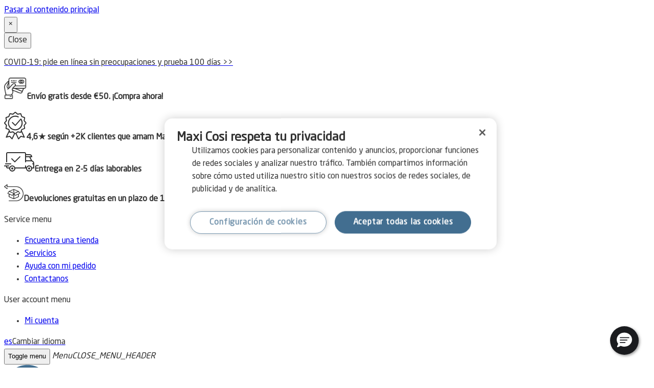

--- FILE ---
content_type: text/html; charset=UTF-8
request_url: https://www.maxi-cosi.es/c/servicio-en-caso-de-displasia-de-cadera-formulario
body_size: 103008
content:
<!DOCTYPE html>
<html lang="es" dir="ltr" prefix="content: http://purl.org/rss/1.0/modules/content/  dc: http://purl.org/dc/terms/  foaf: http://xmlns.com/foaf/0.1/  og: http://ogp.me/ns#  rdfs: http://www.w3.org/2000/01/rdf-schema#  schema: http://schema.org/  sioc: http://rdfs.org/sioc/ns#  sioct: http://rdfs.org/sioc/types#  skos: http://www.w3.org/2004/02/skos/core#  xsd: http://www.w3.org/2001/XMLSchema# ">
  <head>
    <link rel="preconnect" href="https://p.typekit.net">
    <link rel="preconnect" href="https://use.typekit.net">
    <link rel="preload" as="style" href="https://use.typekit.net/dny6gnb.css" crossorigin="anonymous">

    <link rel="preconnect" href="https://fonts.googleapis.com" />
    <link rel="preconnect" href="https://fonts.gstatic.com" crossorigin="anonymous" />
    <link href="https://fonts.googleapis.com/css2?family=Nunito+Sans:ital,opsz,wght@0,6..12,200..1000;1,6..12,200..1000&amp;display=swap" rel="stylesheet" />

    <meta charset="utf-8" />
<script src="https://cdn.cookielaw.org/scripttemplates/otSDKStub.js" data-document-language="true" type="text/javascript" charset="UTF-8" data-domain-script="7f63de64-77c3-405f-9031-230d4f1307e6" async="true"></script>
<script pageType="text/javascript">window.dataLayer = window.dataLayer || [];
            window.dataLayer.push({"event":"init_pageType","pageType":"support","pageTitle":"Servicio en caso de displasia de cadera","formName":"MC-ES-OPAL-LIVE"});</script>
<script>(function(w,d,s,l,i){w[l]=w[l]||[];w[l].push({'gtm.start':
                    new Date().getTime(),event:'gtm.js'});var f=d.getElementsByTagName(s)[0],
                    j=d.createElement(s),dl=l!='dataLayer'?'&amp;l='+l:'';j.async=true;j.src=
                    'https://www.googletagmanager.com/gtm.js?id='+i+dl;f.parentNode.insertBefore(j,f);
                    })(window,document,'script','dataLayer','GTM-5DNB4DT');</script>
<script>var CRL8_SITENAME = 'maxicosi-hs2adg';!function(){var e=window.crl8=window.crl8||{},n=!1,i=[];
    e.ready=function(e){n?e():i.push(e)},e.pixel=e.pixel||function(){e.pixel.q.push(arguments)},e.pixel.q=e.pixel.q||[];
    var t=window.document,o=t.createElement("script"),
    c=e.debug||-1!==t.location.search.indexOf("crl8-debug=true")?"js":"min.js";
    o.async=!0,o.src=t.location.protocol+"//edge.curalate.com/sites/"+CRL8_SITENAME+"/site/latest/site."+c,
    o.onload=function(){n=!0,i.forEach(function(e){e()})};var r=t.getElementsByTagName("script")[0];
    r.parentNode.insertBefore(o,r.nextSibling)}();</script>
<script type="text/javascript">function OptanonWrapper() { }
    var allowOneTrustScript = true;</script>
<script class="optanon-category-1-2-3-4" type="text/plain">if (allowOneTrustScript) {
    allowOneTrustScript = false;
    window.dataLayer = window.dataLayer || [];
    dataLayer.push({
        'event': 'OptanonLoaded',
        'OptanonActiveGroups': ',1,2,3,4,',
    });
}</script>
<script class="optanon-category-1-3-4" type="text/plain">if (allowOneTrustScript) {
    allowOneTrustScript = false;
    window.dataLayer = window.dataLayer || [];
    dataLayer.push({
        'event': 'OptanonLoaded',
        'OptanonActiveGroups': ',1,3,4,',
    });
}</script>
<script class="optanon-category-1-2-4" type="text/plain">if (allowOneTrustScript) {
    allowOneTrustScript = false;
    window.dataLayer = window.dataLayer || [];
    dataLayer.push({
        'event': 'OptanonLoaded',
        'OptanonActiveGroups': ',1,2,4,',
    });
}</script>
<script class="optanon-category-1-2-3" type="text/plain">if (allowOneTrustScript) {
    allowOneTrustScript = false;
    window.dataLayer = window.dataLayer || [];
    dataLayer.push({
        'event': 'OptanonLoaded',
        'OptanonActiveGroups': ',1,2,3,',
    });
}</script>
<script class="optanon-category-1-4" type="text/plain">if (allowOneTrustScript) {
    allowOneTrustScript = false;
    window.dataLayer = window.dataLayer || [];
    dataLayer.push({
        'event': 'OptanonLoaded',
        'OptanonActiveGroups': ',1,4,',
    });
}</script>
<script class="optanon-category-1-3" type="text/plain">if (allowOneTrustScript) {
    allowOneTrustScript = false;
    window.dataLayer = window.dataLayer || [];
    dataLayer.push({
        'event': 'OptanonLoaded',
        'OptanonActiveGroups': ',1,3,',
    });
}</script>
<script class="optanon-category-1-2" type="text/plain">if (allowOneTrustScript) {
    allowOneTrustScript = false;
    window.dataLayer = window.dataLayer || [];
    dataLayer.push({
        'event': 'OptanonLoaded',
        'OptanonActiveGroups': ',1,2,',
    });
}</script>
<script class="optanon-category-1" type="text/plain">if (allowOneTrustScript) {
    allowOneTrustScript = false;
    window.dataLayer = window.dataLayer || [];
    dataLayer.push({
        'event': 'OptanonLoaded',
        'OptanonActiveGroups': ',1,',
    });
}</script>
<link rel="canonical" href="https://www.maxi-cosi.es/c/servicio-en-caso-de-displasia-de-cadera-formulario" />
<meta name="google" content="testing" />
<meta name="facebook-domain-verification" content="ift6nqrwg0wyqts7bbvxes1uyik42b" />
<meta name="Generator" content="Drupal 11 (https://www.drupal.org)" />
<meta name="MobileOptimized" content="width" />
<meta name="HandheldFriendly" content="true" />
<meta name="viewport" content="width=device-width, initial-scale=1.0" />
<script data-cfasync="false" type="text/javascript" id="vwoCode">window._vwo_code || (function () {
      var account_id=336685, 
      version=2.1,
      settings_tolerance=2000,
      hide_element='body',
      hide_element_style='opacity:0 !important;filter:alpha(opacity=0) !important;background:none !important',
      /* DO NOT EDIT BELOW THIS LINE */
      f=false,w=window,d=document,v=d.querySelector('#vwoCode'),cK='_vwo_'+account_id+'_settings',cc={};try{var c=JSON.parse(localStorage.getItem('_vwo_'+account_id+'_config'));cc=c&&typeof c==='object'?c:{}}catch(e){}var stT=cc.stT==='session'?w.sessionStorage:w.localStorage;code={use_existing_jquery:function(){return typeof use_existing_jquery!=='undefined'?use_existing_jquery:undefined},library_tolerance:function(){return typeof library_tolerance!=='undefined'?library_tolerance:undefined},settings_tolerance:function(){return cc.sT||settings_tolerance},hide_element_style:function(){return'{'+(cc.hES||hide_element_style)+'}'},hide_element:function(){if(performance.getEntriesByName('first-contentful-paint')[0]){return''}return typeof cc.hE==='string'?cc.hE:hide_element},getVersion:function(){return version},finish:function(e){if(!f){f=true;var t=d.getElementById('_vis_opt_path_hides');if(t)t.parentNode.removeChild(t);if(e)(new Image).src='https://dev.visualwebsiteoptimizer.com/ee.gif?a='+account_id+e}},finished:function(){return f},addScript:function(e){var t=d.createElement('script');t.type='text/javascript';if(e.src){t.src=e.src}else{t.text=e.text}d.getElementsByTagName('head')[0].appendChild(t)},load:function(e,t){var i=this.getSettings(),n=d.createElement('script'),r=this;t=t||{};if(i){n.textContent=i;d.getElementsByTagName('head')[0].appendChild(n);if(!w.VWO||VWO.caE){stT.removeItem(cK);r.load(e)}}else{var o=new XMLHttpRequest;o.open('GET',e,true);o.withCredentials=!t.dSC;o.responseType=t.responseType||'text';o.onload=function(){if(t.onloadCb){return t.onloadCb(o,e)}if(o.status===200){_vwo_code.addScript({text:o.responseText})}else{_vwo_code.finish('&e=loading_failure:'+e)}};o.onerror=function(){if(t.onerrorCb){return t.onerrorCb(e)}_vwo_code.finish('&e=loading_failure:'+e)};o.send()}},getSettings:function(){try{var e=stT.getItem(cK);if(!e){return}e=JSON.parse(e);if(Date.now()>e.e){stT.removeItem(cK);return}return e.s}catch(e){return}},init:function(){if(d.URL.indexOf('__vwo_disable__')>-1)return;var e=this.settings_tolerance();w._vwo_settings_timer=setTimeout(function(){_vwo_code.finish();stT.removeItem(cK)},e);var t;if(this.hide_element()!=='body'){t=d.createElement('style');var i=this.hide_element(),n=i?i+this.hide_element_style():'',r=d.getElementsByTagName('head')[0];t.setAttribute('id','_vis_opt_path_hides');v&&t.setAttribute('nonce',v.nonce);t.setAttribute('type','text/css');if(t.styleSheet)t.styleSheet.cssText=n;else t.appendChild(d.createTextNode(n));r.appendChild(t)}else{t=d.getElementsByTagName('head')[0];var n=d.createElement('div');n.style.cssText='z-index: 2147483647 !important;position: fixed !important;left: 0 !important;top: 0 !important;width: 100% !important;height: 100% !important;background: white !important;';n.setAttribute('id','_vis_opt_path_hides');n.classList.add('_vis_hide_layer');t.parentNode.insertBefore(n,t.nextSibling)}var o='https://dev.visualwebsiteoptimizer.com/j.php?a='+account_id+'&u='+encodeURIComponent(d.URL)+'&vn='+version;if(w.location.search.indexOf('_vwo_xhr')!==-1){this.addScript({src:o})}else{this.load(o+'&x=true')}}};w._vwo_code=code;code.init();})()</script>
<script type="application/ld+json">{
    "@context": "https://schema.org",
    "@graph": [
        {
            "@type": "Product",
            "name": "Servicio en caso de displasia de cadera",
            "offers": {
                "@type": "Offer",
                "priceCurrency": "EUR",
                "url": "https://www.maxi-cosi.es/c/servicio-en-caso-de-displasia-de-cadera-formulario"
            },
            "brand": {
                "@type": "Brand",
                "@id": "https://www.maxi-cosi.com",
                "name": "Maxi-Cosi",
                "url": "https://www.maxi-cosi.com",
                "logo": {
                    "@type": "ImageObject",
                    "url": "https://www.maxi-cosi.co.uk/themes/custom/mc2018/logo.svg",
                    "width": "182",
                    "height": "40"
                }
            }
        }
    ]
}</script>
<script src="https://dorel.tfaforms.net/js/FA__DOMContentLoadedEventDispatcher.js"></script><script type="text/javascript">
  
        document.addEventListener("FA__DOMContentLoaded", function(){
            const FORM_TIME_START = Math.floor((new Date).getTime()/1000);
            let formElement = document.getElementById("tfa_0");
            if (null === formElement) {
                formElement = document.getElementById("0");
            }
            let appendJsTimerElement = function(){
                let formTimeDiff = Math.floor((new Date).getTime()/1000) - FORM_TIME_START;
                let cumulatedTimeElement = document.getElementById("tfa_dbCumulatedTime");
                if (null !== cumulatedTimeElement) {
                    let cumulatedTime = parseInt(cumulatedTimeElement.value);
                    if (null !== cumulatedTime && cumulatedTime > 0) {
                        formTimeDiff += cumulatedTime;
                    }
                }
                let jsTimeInput = document.createElement("input");
                jsTimeInput.setAttribute("type", "hidden");
                jsTimeInput.setAttribute("value", formTimeDiff.toString());
                jsTimeInput.setAttribute("name", "tfa_dbElapsedJsTime");
                jsTimeInput.setAttribute("id", "tfa_dbElapsedJsTime");
                jsTimeInput.setAttribute("autocomplete", "off");
                if (null !== formElement) {
                    formElement.appendChild(jsTimeInput);
                }
            };
            if (null !== formElement) {
                if(formElement.addEventListener){
                    formElement.addEventListener('submit', appendJsTimerElement, false);
                } else if(formElement.attachEvent){
                    formElement.attachEvent('onsubmit', appendJsTimerElement);
                }
            }
        });
    
</script><link rel="stylesheet" href="https://dorel.tfaforms.net/dist/form-builder/5.0.0/wforms-layout.css?v=08a9c9c2b5c27ca0ddf91becc4ec7cb860fc6d6a" type="text/css"><link rel="stylesheet" href="https://dorel.tfaforms.net/themes/get/5" type="text/css"><link rel="alternate stylesheet" href="https://dorel.tfaforms.net/dist/form-builder/5.0.0/wforms-jsonly.css?v=08a9c9c2b5c27ca0ddf91becc4ec7cb860fc6d6a" type="text/css"><script src="https://dorel.tfaforms.net/wForms/3.11/js/wforms.js?v=08a9c9c2b5c27ca0ddf91becc4ec7cb860fc6d6a"></script><script type="text/javascript">
  
        if(wFORMS.behaviors.prefill) wFORMS.behaviors.prefill.skip = true;
    
</script><link rel="stylesheet" href="https://dorel.tfaforms.net/css/kalendae.css" type="text/css"><script src="https://dorel.tfaforms.net/js/kalendae/kalendae.standalone.min.js"></script><script src="https://dorel.tfaforms.net/wForms/3.11/js/wforms_calendar.js"></script><script src="https://dorel.tfaforms.net/wForms/3.11/js/localization-es.js?v=08a9c9c2b5c27ca0ddf91becc4ec7cb860fc6d6a"></script><link rel="icon" href="/c/themes/custom/mc2018/favicon.png" type="image/png" />
<link rel="alternate" hreflang="en-ie" href="https://www.maxi-cosi.ie/c/happy-hips-service-contact-form" />
<link rel="alternate" hreflang="en-gb" href="https://www.maxi-cosi.co.uk/c/happy-hips-service-contact-form" />
<link rel="alternate" hreflang="nl-be" href="https://www.maxi-cosi.be/c/nl-be/heupdysplasie-aanvraagformulier" />
<link rel="alternate" hreflang="fr-be" href="https://www.maxi-cosi.be/c/fr-be/formulaire-de-demande-opal-hd" />
<link rel="alternate" hreflang="de" href="https://www.maxi-cosi.de/c/hueftdysplasie-service" />
<link rel="alternate" hreflang="nl" href="https://www.maxi-cosi.nl/c/heupdysplasie-aanvraagformulier" />
<link rel="alternate" hreflang="fr" href="https://www.maxi-cosi.fr/c/formulaire-de-demande-opal-hd" />
<link rel="alternate" hreflang="pl" href="https://www.maxi-cosi.pl/c/pomoc-w-dysplazji-formularz-zgloszeniowy" />
<link rel="alternate" hreflang="de-ch" href="https://www.maxi-cosi.ch/c/de-ch/huftdysplasie-service" />
<link rel="alternate" hreflang="fr-ch" href="https://www.maxi-cosi.ch/c/fr-ch/formulaire-de-demande-opal-hd" />
<link rel="alternate" hreflang="es" href="https://www.maxi-cosi.es/c/servicio-en-caso-de-displasia-de-cadera-formulario" />
<link rel="alternate" hreflang="it" href="https://www.maxi-cosi.it/c/form-per-noleggiare-Maxi-Cosi-Opal-HD" />
<link rel="alternate" hreflang="pt" href="https://www.maxi-cosi.pt/c/formulario-opal-hd" />
<link rel="preload" as="script" href="https://cdn.cookielaw.org/scripttemplates/otSDKStub.js" />
<link rel="prefetch" as="script" href="https://cdnjs.cloudflare.com/ajax/libs/vue/2.5.22/vue.min.js" />
<link rel="preconnect" as="script" href="https://cdnjs.cloudflare.com/ajax/libs/vue/2.5.22/vue.min.js" />
<link rel="preload" as="script" href="https://cdn.cookielaw.org/scripttemplates/6.23.0/otBannerSdk.js" />

    <title>Servicio en caso de displasia de cadera | Maxi-Cosi</title>
    <link rel="stylesheet" media="all" href="/c/sites/default/files/css/css_iSoPYQyQ-HaBZbXaXlku3EgQiOLzjyr5pXLO8edX6io.css?delta=0&amp;language=es&amp;theme=mc2018&amp;include=[base64]" />
<link rel="stylesheet" media="all" href="/c/sites/default/files/css/css__ktcq7AMX7rAxPSfS8kFaOck5ZfEf6sTU21w5uYxZqk.css?delta=1&amp;language=es&amp;theme=mc2018&amp;include=[base64]" />
<link rel="stylesheet" media="all" href="https://use.typekit.net/dny6gnb.css" crossorigin="anonymous" />
<link rel="stylesheet" media="all" href="/c/sites/default/files/css/css_9vngaNxFUJkLBwoKtTNV1TEpiA--5sh14LO3GwTcQss.css?delta=3&amp;language=es&amp;theme=mc2018&amp;include=[base64]" />

    
  </head>
  <body class="brand--maxicosi dorel-cat path-node page-node-type-support">
    <noscript><iframe src="https://www.googletagmanager.com/ns.html?id=GTM-5DNB4DT" height="0" width="0" style="display:none;visibility:hidden"></iframe>
</noscript>

        <a href="#main-content" class="visually-hidden focusable skip-link">
      Pasar al contenido principal
    </a>
    
      <div class="dialog-off-canvas-main-canvas" data-off-canvas-main-canvas>
    

<div class="block block-dorel-geoip block-geo-popup-block">
  
    
      <div class="modal" id="geoip-modal" aria-hidden="true" style="z-index: 90000000">
    <div class="modal-content">
        <div class="modal-body">
            <button type="button" class="close" data-dismiss="modal" aria-label="Close">
                <span aria-hidden="true">&times;</span>
            </button>
            <div>
                                  <div class="modal-inner-wrap">
                    <header class="modal-header">
                      <button class="action-close" data-role="closeBtn" type="button">
                        <span>Close</span>
                      </button>
                    </header>

                    <div id="mpstoreswitcher-redirect-popup" style="display: none;">
                      
                    </div>
                  </div>
                            </div>
         </div>
    </div>
</div>

<!-- Geoip popup should be under cookie popup -->
<div class="ui-widget-overlay ui-front geoip-overlay" style="z-index: 10002; display: none"></div>


  </div>

<div class="block block-dorel-infobanner block-mage-infobanner-block">
  
    
      
<div class="region region-infobanner">

  <div class="field field--name-field-infobanner-compound field--type-entity-reference-revisions field__item">
    <div class="paragraph paragraph--type--compound-infobanner paragraph--view-mode--default">
      <div class="field field--name-field-sib-items field--type-entity-reference-revisions field__items">

        
      </div>
    </div>
  </div>
</div>

  </div>


<div class="layout-container">

  <header role="banner" class="page-header">
      <div class="region region-header">
    <div id="block-freedelivery" class="block block-block-content block-block-content06b40c8c-7ca2-4794-93cf-316a3c8b7f30">
  
    
      
            <div class="field field--name-body field--type-text-with-summary field__item"><!--<p><a href="https://www.maxi-cosi.es/c/covid-19-pide-en-linea-sin-preocupaciones-y-prueba-100-dias"><span style="color:white;">COVID-19: pide en línea sin preocupaciones y prueba 100 días  &gt;&gt;</span></a></p>-->
<p><a href="https://www.maxi-cosi.es/c/covid-19-pide-en-linea-sin-preocupaciones-y-prueba-100-dias"><span style="color:white;">COVID-19: pide en línea sin preocupaciones y prueba 100 días &gt;&gt;</span></a></p>
</div>
      
  </div>
  <div class="block-websiteusps">
      
      <div class="field field--name-field-components field--type-entity-reference-revisions field__items">
              <div class="field__item">    <span class="usp-item">
  <p><span style="color: #426E90;"><strong><img src="https://storage.googleapis.com/dorel-public-storage-prod/maxicosi/inline-images/illustration-64-payment.png" data-entity-uuid="4614f83f-2681-4002-98fc-790a759bf733" data-entity-type="file" width="44" height="42">Envío gratis desde €50. ¡Compra ahora!</strong></span></p>
</span>

  <span class="usp-item">
  <p><span style="color: #426E90;"><strong><img src="https://storage.googleapis.com/dorel-public-storage-prod/maxicosi/inline-images/FAQ-warranty%201.png" data-entity-uuid="4599adb4-091a-4c14-a517-954b1c025672" data-entity-type="file" width="44" height="54">4,6★ según +2K clientes que amam Maxi-Cosi</strong></span></p>
</span>

  <span class="usp-item">
  <p><span style="color: #426E90;"><strong><img src="https://storage.googleapis.com/dorel-public-storage-prod/maxicosi/inline-images/FAQ-64-delivery%201_0.png" data-entity-uuid="730d592f-2d03-49ee-9762-93ac00ab2e9a" data-entity-type="file" width="59" height="38">Entrega en 2-5 días laborables</strong></span></p>
</span>

  <span class="usp-item">
  <p><span style="color: #426E90;"><strong><img src="https://storage.googleapis.com/dorel-public-storage-prod/maxicosi/inline-images/FAQ-64-returns%201%201.png" data-entity-uuid="b6298daf-1235-430d-a301-934173d57343" data-entity-type="file" width="38" height="33">Devoluciones gratuitas en un plazo de 100 días</strong></span></p>
</span>


</div>
          </div>
  
  </div>
<nav role="navigation" aria-labelledby="block-servicemenu-menu" id="block-servicemenu" class="block block-menu navigation menu--service-menu">
            
  <span class="visually-hidden" id="block-servicemenu-menu">Service menu</span>
  

        
              <ul>
              <li>
        <a href="https://www.maxi-cosi.es/c/encuentra-una-tienda" data-drupal-link-system-path="node/102">Encuentra una tienda</a>
              </li>
          <li>
        <a href="https://www.maxi-cosi.es/c/nuestros-servicios" data-drupal-link-system-path="node/1046">Servicios</a>
              </li>
          <li>
        <a href="https://www.maxi-cosi.es/c/ayuda-con-mi-pedido" data-drupal-link-system-path="node/1068">Ayuda con mi pedido</a>
              </li>
          <li>
        <a href="https://www.maxi-cosi.es/c/contactanos" data-drupal-link-system-path="node/1880">Contactanos</a>
              </li>
        </ul>
  


  </nav>
<nav role="navigation" aria-labelledby="block-useraccountmenu-menu" id="block-useraccountmenu" class="block block-menu navigation menu--account">
            
  <span class="visually-hidden" id="block-useraccountmenu-menu">User account menu</span>
  

        
              <ul>
              <li>
        <a href="https://www.maxi-cosi.es/customer/account/login/">Mi cuenta</a>
              </li>
        </ul>
  


  </nav>
<div id="block-languageswitcher" class="block block-dorel-i18n block-dorel-i18n-language-switcher">
  
    
      <a href="https://www.maxi-cosi.es/c/i18n/language/nojs?uri=/c/" class="use-ajax country-selector" data-dialog-type="modal">es<span class="flag flag-es"></span><span class="flag-title">Cambiar idioma</span></a>
  </div>

  </div>

      <div class="region region-primary-menu">
    <div class="menu-wrapper">
      <button class="menu-toggle" type="button"><span></span>Toggle menu </button>
      <i class="menu-toggle__open">Menu</i><i class="menu-toggle__close">CLOSE_MENU_HEADER</i>
    </div>
    <div id="block-mc2018-branding" class="block block-system block-system-branding-block">
  
    
              <a href="https://www.maxi-cosi.es/c/" rel="home">
          <img src="/c/themes/custom/mc2018/logo.svg" alt="Inicio" />
    </a>
      
</div>
<nav role="navigation" aria-labelledby="block-mc2018-main-menu-menu" id="block-mc2018-main-menu" class="block block-menu navigation menu--main">
  <button type="button" class="close-menu">x</button>
  <div class="mobile">
    <div class="top">
      <div class="dorel-product-search-mobile-form block block-dorel-search block-product-search-mobile" data-drupal-selector="dorel-product-search-mobile-form">
  
    
      <form action="https://www.maxi-cosi.es/search" method="get" id="dorel-product-search-mobile-form" accept-charset="UTF-8">
  <div class="js-form-item form-item js-form-type-search form-item-q js-form-item-q form-no-label">
      <label for="edit-query" class="visually-hidden">Buscar</label>
        <input title="Escriba lo que quiere buscar." placeholder="Buscar" data-drupal-selector="edit-query" type="search" id="edit-query" name="q" value="" size="15" maxlength="128" class="form-search" />

        </div>
<input autocomplete="off" data-drupal-selector="form-xtx2ol7-let-wz-0-rocfbq0eoerjtttbjt7mdtypj8" type="hidden" name="form_build_id" value="form-XtX2OL7_LEt-wz-0_ROCfbQ0eoErJTttbjT7MdtypJ8" />
<input data-drupal-selector="edit-dorel-product-search-mobile-form" type="hidden" name="form_id" value="dorel_product_search_mobile_form" />

</form>

  </div>

      <div class="hide-desktop block block-dorel-cart block-dorel-cart-block__cart-flyout-mobile">
  
    
      <div id="minicart" class="mobile-cart"><a href="https://www.maxi-cosi.es/checkout/cart/" class="card-icon"><span class="text"></span><span class="count hidden"></span></a></div>
  </div>

    </div>
  </div>

  <div class="menu-body">
                      
    <span class="visually-hidden" id="block-mc2018-main-menu-menu">Main navigation</span>
    

              

  <ul class="menu menu-level-0">
            
                            <li class="menu-item menu-item--collapsed menu-item-view-mode--default hide-desktop">
                <a href="https://www.maxi-cosi.es/c"> Inicio</a>
             </li>
        
        
        <li class="menu-item menu-item--expanded menu-item-view-mode--default" data-desktop="" data-promo="0">

          
                      <div class="hide-desktop category-header">
                <button type="button" class="back">&lt;</button>
                <div class="category-name"></div>
                <button type="button" class="close-menu">x</button>
            </div>
                                                      
                      <a href="https://www.maxi-cosi.es/sillas-de-coche"> Sillas de coche</a>
          
                      <span class="menu-arrow"></span>
                                                                    

<div class="menu_link_content menu-link-contentmain view-mode-default menu-dropdown menu-dropdown-0 menu-type-default">
        
  <ul class="menu menu-level-1">
            
        
        
        <li class="menu-item menu-item--expanded menu-item-view-mode--column" data-desktop="" data-promo="0">

          
                    
                      <span>Left Column</span>
          
                                                                    

<div class="menu_link_content menu-link-contentmain view-mode-column menu-dropdown menu-dropdown-1 menu-type-column">
        
  <ul class="menu menu-level-2">
            
        
        
        <li class="menu-item menu-item--expanded menu-item-view-mode--section" data-desktop="" data-promo="0">

          
                    
                      <span>Comprar por categorías</span>
          
                                <span class="menu-arrow"></span>
                                                          

<div class="menu_link_content menu-link-contentmain view-mode-section menu-dropdown menu-dropdown-2 menu-type-section">
        
  <ul class="menu menu-level-3">
            
        
        
        <li class="menu-item menu-item-view-mode--category_link" data-desktop="1" data-promo="0">

          
                    
                      <a href="https://www.maxi-cosi.es/sillas-de-coche">Ver todo Sillas de coche</a>
          
                                                                    
  

                                  
        </li>

        
            
        
        
        <li class="menu-item menu-item-view-mode--category_link" data-desktop="" data-promo="0">

          
                    
                      <a href="https://www.maxi-cosi.es/sillas-de-coche/sillas-de-coche-bebe">Sillas de coche bebé</a>
          
                                                                    
  

                                  
        </li>

        
            
        
        
        <li class="menu-item menu-item-view-mode--category_link" data-desktop="" data-promo="0">

          
                    
                      <a href="https://www.maxi-cosi.es/sillas-de-coche/sillas-de-coche-nino-pequeno">Sillas de coche niño pequeño</a>
          
                                                                    
  

                                  
        </li>

        
            
        
        
        <li class="menu-item menu-item-view-mode--category_link" data-desktop="" data-promo="0">

          
                    
                      <a href="https://www.maxi-cosi.es/sillas-de-coche/sillas-de-coche-infantiles">Sillas de coche infantiles</a>
          
                                                                    
  

                                  
        </li>

        
            
        
        
        <li class="menu-item menu-item-view-mode--category_link" data-desktop="" data-promo="0">

          
                    
                      <a href="https://www.maxi-cosi.es/sillas-de-coche/asiento-de-coche-isofix">Asiento de coche ISOFIX</a>
          
                                                                    
  

                                  
        </li>

        
            
        
        
        <li class="menu-item menu-item-view-mode--category_link" data-desktop="" data-promo="0">

          
                    
                      <a href="https://www.maxi-cosi.es/sillas-de-coche/packs-de-sillas-de-coche">Packs de sillas de coche</a>
          
                                                                    
  

                                  
        </li>

        
            
        
        
        <li class="menu-item menu-item-view-mode--category_link" data-desktop="" data-promo="0">

          
                    
                      <a href="https://www.maxi-cosi.es/sillas-de-coche/repuestos-para-sillas-de-coche">Repuestos para sillas de coche</a>
          
                                                                    
  

                                  
        </li>

        
            
        
        
        <li class="menu-item menu-item-view-mode--category_link" data-desktop="" data-promo="0">

          
                    
                      <a href="https://www.maxi-cosi.es/sillas-de-coche/accesorios-sillas-de-coche">Accesorios sillas de coche</a>
          
                                                                    
  

                                  
        </li>

        
      </ul>



  </div>

                                  
        </li>

        
      </ul>



  </div>

                                  
        </li>

        
            
        
        
        <li class="menu-item menu-item--expanded menu-item-view-mode--column" data-desktop="" data-promo="0">

          
                    
                      <span>Middle Column</span>
          
                                                                    

<div class="menu_link_content menu-link-contentmain view-mode-column menu-dropdown menu-dropdown-1 menu-type-column">
        
  <ul class="menu menu-level-2">
            
        
        
        <li class="menu-item menu-item--expanded menu-item-view-mode--section" data-desktop="" data-promo="0">

          
                    
                      <span>Servicio y soporte</span>
          
                                <span class="menu-arrow"></span>
                                                          

<div class="menu_link_content menu-link-contentmain view-mode-section menu-dropdown menu-dropdown-2 menu-type-section">
        
  <ul class="menu menu-level-3">
            
        
        
        <li class="menu-item menu-item-view-mode--services_link" data-desktop="" data-promo="0">

          
                    
                      <a href="https://www.maxi-cosi.es/c/nuestros-servicios" data-drupal-link-system-path="node/1046">Servicio</a>
          
                                                                    

<div class="menu_link_content menu-link-contentmain view-mode-services-link menu-dropdown-3 menu-type-services_link">
        
            <div class="field field--name-field-menu-services-icon field--type-entity-reference field__item"><article>
  
      
            <div class="field field--name-thumbnail field--type-image field__item">  <img loading="lazy" src="https://storage.googleapis.com/dorel-public-storage-prod/maxicosi/2019-03/icon-32-Service.svg" alt="" typeof="foaf:Image" />

</div>
      
  </article>
</div>
      
  </div>

                                  
        </li>

        
            
        
        
        <li class="menu-item menu-item-view-mode--services_link" data-desktop="" data-promo="0">

          
                    
                      <a href="https://www.maxi-cosi.es/c/ayuda-con-mi-pedido" data-drupal-link-system-path="node/1068">Ayuda con mi pedido</a>
          
                                                                    

<div class="menu_link_content menu-link-contentmain view-mode-services-link menu-dropdown-3 menu-type-services_link">
        
            <div class="field field--name-field-menu-services-icon field--type-entity-reference field__item"><article>
  
      
            <div class="field field--name-thumbnail field--type-image field__item">  <img loading="lazy" src="https://storage.googleapis.com/dorel-public-storage-prod/maxicosi/2019-03/FAQs.svg" alt="" typeof="foaf:Image" />

</div>
      
  </article>
</div>
      
  </div>

                                  
        </li>

        
            
        
        
        <li class="menu-item menu-item-view-mode--services_link" data-desktop="" data-promo="0">

          
                    
                      <a href="https://www.maxi-cosi.es/c/car-seat-advisory-tool" data-drupal-link-system-path="node/1033">Encuentra tu silla de coche</a>
          
                                                                    

<div class="menu_link_content menu-link-contentmain view-mode-services-link menu-dropdown-3 menu-type-services_link">
        
            <div class="field field--name-field-menu-services-icon field--type-entity-reference field__item"><article>
  
      
            <div class="field field--name-thumbnail field--type-image field__item">  <img loading="lazy" src="https://storage.googleapis.com/dorel-public-storage-prod/maxicosi/2019-03/Car%20fit.svg" alt="" typeof="foaf:Image" />

</div>
      
  </article>
</div>
      
  </div>

                                  
        </li>

        
      </ul>



  </div>

                                  
        </li>

        
      </ul>



  </div>

                                  
        </li>

        
            
        
        
        <li class="menu-item menu-item--expanded menu-item-view-mode--column" data-desktop="" data-promo="0">

          
                    
                      <a href="https://www.maxi-cosi.es/c/" data-drupal-link-system-path="&lt;front&gt;">Right Column</a>
          
                                                                    

<div class="menu_link_content menu-link-contentmain view-mode-column menu-dropdown menu-dropdown-1 menu-type-column">
        
  <ul class="menu menu-level-2">
            
        
        
        <li class="menu-item menu-item--expanded menu-item-view-mode--section" data-desktop="" data-promo="0">

          
                    
                      <span>Artículos</span>
          
                                <span class="menu-arrow"></span>
                                                          

<div class="menu_link_content menu-link-contentmain view-mode-section menu-dropdown menu-dropdown-2 menu-type-section">
        
  <ul class="menu menu-level-3">
            
        
        
        <li class="menu-item menu-item-view-mode--default" data-desktop="" data-promo="0">

          
                    
                      <a href="https://www.maxi-cosi.es/c/todo-sobre-los-asientos-de-coche" data-drupal-link-system-path="node/1419">Todo sobre los asientos de coche</a>
          
                                                                    

<div class="menu_link_content menu-link-contentmain view-mode-default menu-dropdown-3 menu-type-default">
        
  </div>

                                  
        </li>

        
            
        
        
        <li class="menu-item menu-item-view-mode--default" data-desktop="" data-promo="0">

          
                    
                      <a href="https://www.maxi-cosi.es/c/vista-general-de-la-compatibilidad-de-bases" data-drupal-link-system-path="node/1479">Vista general de la compatibilidad de bases</a>
          
                                                                    

<div class="menu_link_content menu-link-contentmain view-mode-default menu-dropdown-3 menu-type-default">
        
  </div>

                                  
        </li>

        
      </ul>



  </div>

                                  
        </li>

        
      </ul>



  </div>

                                  
        </li>

        
      </ul>



  </div>

                                  
        </li>

        
            
        
        
        <li class="menu-item menu-item--expanded menu-item-view-mode--default" data-desktop="" data-promo="0">

          
                      <div class="hide-desktop category-header">
                <button type="button" class="back">&lt;</button>
                <div class="category-name"></div>
                <button type="button" class="close-menu">x</button>
            </div>
                                                      
                      <a href="https://www.maxi-cosi.es/cochecitos"> Cochecitos</a>
          
                      <span class="menu-arrow"></span>
                                                                    

<div class="menu_link_content menu-link-contentmain view-mode-default menu-dropdown menu-dropdown-0 menu-type-default">
        
  <ul class="menu menu-level-1">
            
        
        
        <li class="menu-item menu-item--expanded menu-item-view-mode--column" data-desktop="" data-promo="0">

          
                    
                      <span>Left Column</span>
          
                                                                    

<div class="menu_link_content menu-link-contentmain view-mode-column menu-dropdown menu-dropdown-1 menu-type-column">
        
  <ul class="menu menu-level-2">
            
        
        
        <li class="menu-item menu-item--expanded menu-item-view-mode--section" data-desktop="" data-promo="0">

          
                    
                      <span>Comprar por categorías</span>
          
                                <span class="menu-arrow"></span>
                                                          

<div class="menu_link_content menu-link-contentmain view-mode-section menu-dropdown menu-dropdown-2 menu-type-section">
        
  <ul class="menu menu-level-3">
            
        
        
        <li class="menu-item menu-item-view-mode--category_link" data-desktop="1" data-promo="0">

          
                    
                      <a href="https://www.maxi-cosi.es/cochecitos">Ver todo Cochecitos</a>
          
                                                                    
  

                                  
        </li>

        
            
        
        
        <li class="menu-item menu-item-view-mode--category_link" data-desktop="" data-promo="0">

          
                    
                      <a href="https://www.maxi-cosi.es/cochecitos/cochecitos-desde-el-nacimiento">Cochecitos desde el nacimiento</a>
          
                                                                    
  

                                  
        </li>

        
            
        
        
        <li class="menu-item menu-item-view-mode--category_link" data-desktop="" data-promo="0">

          
                    
                      <a href="https://www.maxi-cosi.es/cochecitos/sillas-de-paseo">Sillas de paseo</a>
          
                                                                    
  

                                  
        </li>

        
            
        
        
        <li class="menu-item menu-item-view-mode--category_link" data-desktop="" data-promo="0">

          
                    
                      <a href="https://www.maxi-cosi.es/cochecitos/capazos-para-bebes">Capazos para bebés</a>
          
                                                                    
  

                                  
        </li>

        
            
        
        
        <li class="menu-item menu-item-view-mode--category_link" data-desktop="" data-promo="0">

          
                    
                      <a href="https://www.maxi-cosi.es/cochecitos/sistemas-de-viaje">Sistemas de viaje</a>
          
                                                                    
  

                                  
        </li>

        
            
        
        
        <li class="menu-item menu-item-view-mode--category_link" data-desktop="" data-promo="0">

          
                    
                      <a href="https://www.maxi-cosi.es/cochecitos/crea-tu-propio-pack">Crea tu propio pack</a>
          
                                                                    
  

                                  
        </li>

        
            
        
        
        <li class="menu-item menu-item-view-mode--category_link" data-desktop="" data-promo="0">

          
                    
                      <a href="https://www.maxi-cosi.es/cochecitos/repuestos-para-cochecitos">Repuestos para cochecitos</a>
          
                                                                    
  

                                  
        </li>

        
            
        
        
        <li class="menu-item menu-item-view-mode--category_link" data-desktop="" data-promo="0">

          
                    
                      <a href="https://www.maxi-cosi.es/cochecitos/accesorios-cochecitos">Accesorios cochecitos</a>
          
                                                                    
  

                                  
        </li>

        
      </ul>



  </div>

                                  
        </li>

        
      </ul>



  </div>

                                  
        </li>

        
            
        
        
        <li class="menu-item menu-item--expanded menu-item-view-mode--column" data-desktop="" data-promo="0">

          
                    
                      <span>Middle Column</span>
          
                                                                    

<div class="menu_link_content menu-link-contentmain view-mode-column menu-dropdown menu-dropdown-1 menu-type-column">
        
  <ul class="menu menu-level-2">
            
        
        
        <li class="menu-item menu-item--expanded menu-item-view-mode--section" data-desktop="" data-promo="0">

          
                    
                      <span>Servicio y soporte</span>
          
                                <span class="menu-arrow"></span>
                                                          

<div class="menu_link_content menu-link-contentmain view-mode-section menu-dropdown menu-dropdown-2 menu-type-section">
        
  <ul class="menu menu-level-3">
            
        
        
        <li class="menu-item menu-item-view-mode--services_link" data-desktop="" data-promo="0">

          
                    
                      <a href="https://www.maxi-cosi.es/c/nuestros-servicios" data-drupal-link-system-path="node/1046">Servicio</a>
          
                                                                    

<div class="menu_link_content menu-link-contentmain view-mode-services-link menu-dropdown-3 menu-type-services_link">
        
            <div class="field field--name-field-menu-services-icon field--type-entity-reference field__item"><article>
  
      
            <div class="field field--name-thumbnail field--type-image field__item">  <img loading="lazy" src="https://storage.googleapis.com/dorel-public-storage-prod/maxicosi/2019-03/icon-32-Service.svg" alt="" typeof="foaf:Image" />

</div>
      
  </article>
</div>
      
  </div>

                                  
        </li>

        
            
        
        
        <li class="menu-item menu-item-view-mode--services_link" data-desktop="" data-promo="0">

          
                    
                      <a href="https://www.maxi-cosi.es/c/ayuda-con-mi-pedido" data-drupal-link-system-path="node/1068">Ayuda con mi pedido</a>
          
                                                                    

<div class="menu_link_content menu-link-contentmain view-mode-services-link menu-dropdown-3 menu-type-services_link">
        
            <div class="field field--name-field-menu-services-icon field--type-entity-reference field__item"><article>
  
      
            <div class="field field--name-thumbnail field--type-image field__item">  <img loading="lazy" src="https://storage.googleapis.com/dorel-public-storage-prod/maxicosi/2019-03/FAQs.svg" alt="" typeof="foaf:Image" />

</div>
      
  </article>
</div>
      
  </div>

                                  
        </li>

        
            
        
        
        <li class="menu-item menu-item-view-mode--services_link" data-desktop="" data-promo="0">

          
                    
                      <a href="https://www.maxi-cosi.es/c/asesoramiento-sistemas-de-viaje" data-drupal-link-system-path="node/1779">Asesoramiento Sistemas de Viaje</a>
          
                                                                    

<div class="menu_link_content menu-link-contentmain view-mode-services-link menu-dropdown-3 menu-type-services_link">
        
  </div>

                                  
        </li>

        
      </ul>



  </div>

                                  
        </li>

        
      </ul>



  </div>

                                  
        </li>

        
            
        
        
        <li class="menu-item menu-item--expanded menu-item-view-mode--column" data-desktop="" data-promo="0">

          
                    
                      <span>Right Column</span>
          
                                                                    

<div class="menu_link_content menu-link-contentmain view-mode-column menu-dropdown menu-dropdown-1 menu-type-column">
        
  <ul class="menu menu-level-2">
            
        
        
        <li class="menu-item menu-item--expanded menu-item-view-mode--section" data-desktop="" data-promo="0">

          
                    
                      <span>Artículos</span>
          
                                <span class="menu-arrow"></span>
                                                          

<div class="menu_link_content menu-link-contentmain view-mode-section menu-dropdown menu-dropdown-2 menu-type-section">
        
  <ul class="menu menu-level-3">
            
        
        
        <li class="menu-item menu-item-view-mode--default" data-desktop="" data-promo="0">

          
                    
                      <a href="https://www.maxi-cosi.es/c/elegir-el-cochecito-adecuado" data-drupal-link-system-path="node/1421">Elegir el cochecito adecuado</a>
          
                                                                    

<div class="menu_link_content menu-link-contentmain view-mode-default menu-dropdown-3 menu-type-default">
        
  </div>

                                  
        </li>

        
            
        
        
        <li class="menu-item menu-item-view-mode--default" data-desktop="" data-promo="0">

          
                    
                      <a href="https://www.maxi-cosi.es/c/compatibilidad-cochecito" data-drupal-link-system-path="node/1696">Compatibilidad con cochecitos de bebé</a>
          
                                                                    

<div class="menu_link_content menu-link-contentmain view-mode-default menu-dropdown-3 menu-type-default">
        
  </div>

                                  
        </li>

        
      </ul>



  </div>

                                  
        </li>

        
      </ul>



  </div>

                                  
        </li>

        
      </ul>



  </div>

                                  
        </li>

        
            
        
        
        <li class="menu-item menu-item--expanded menu-item-view-mode--default" data-desktop="" data-promo="0">

          
                      <div class="hide-desktop category-header">
                <button type="button" class="back">&lt;</button>
                <div class="category-name"></div>
                <button type="button" class="close-menu">x</button>
            </div>
                                                      
                      <a href="https://www.maxi-cosi.es/en-casa"> En casa</a>
          
                      <span class="menu-arrow"></span>
                                                                    

<div class="menu_link_content menu-link-contentmain view-mode-default menu-dropdown menu-dropdown-0 menu-type-default">
        
  <ul class="menu menu-level-1">
            
        
        
        <li class="menu-item menu-item--expanded menu-item-view-mode--column" data-desktop="" data-promo="0">

          
                    
                      <span>Left colomn</span>
          
                                                                    

<div class="menu_link_content menu-link-contentmain view-mode-column menu-dropdown menu-dropdown-1 menu-type-column">
        
  <ul class="menu menu-level-2">
            
        
        
        <li class="menu-item menu-item--expanded menu-item-view-mode--section" data-desktop="" data-promo="0">

          
                    
                      <span>Comprar por categorías</span>
          
                                <span class="menu-arrow"></span>
                                                          

<div class="menu_link_content menu-link-contentmain view-mode-section menu-dropdown menu-dropdown-2 menu-type-section">
        
  <ul class="menu menu-level-3">
            
        
        
        <li class="menu-item menu-item-view-mode--category_link" data-desktop="1" data-promo="0">

          
                    
                      <a href="https://www.maxi-cosi.es/en-casa">Ver todo En casa</a>
          
                                                                    
  

                                  
        </li>

        
            
        
        
        <li class="menu-item menu-item-view-mode--category_link" data-desktop="" data-promo="0">

          
                    
                      <a href="https://www.maxi-cosi.es/en-casa/hamacas">Hamacas</a>
          
                                                                    
  

                                  
        </li>

        
            
        
        
        <li class="menu-item menu-item-view-mode--category_link" data-desktop="" data-promo="0">

          
                    
                      <a href="https://www.maxi-cosi.es/en-casa/puericultura-conectada">Puericultura Conectada</a>
          
                                                                    
  

                                  
        </li>

        
            
        
        
        <li class="menu-item menu-item-view-mode--category_link" data-desktop="" data-promo="0">

          
                    
                      <a href="https://www.maxi-cosi.es/en-casa/colecho">Colecho</a>
          
                                                                    
  

                                  
        </li>

        
            
        
        
        <li class="menu-item menu-item-view-mode--category_link" data-desktop="" data-promo="0">

          
                    
                      <a href="https://www.maxi-cosi.es/en-casa/cunas-de-viaje">Cunas de viaje</a>
          
                                                                    
  

                                  
        </li>

        
            
        
        
        <li class="menu-item menu-item-view-mode--category_link" data-desktop="" data-promo="0">

          
                    
                      <a href="https://www.maxi-cosi.es/en-casa/puertas-de-seguridad">Puertas de Seguridad</a>
          
                                                                    
  

                                  
        </li>

        
            
        
        
        <li class="menu-item menu-item-view-mode--category_link" data-desktop="" data-promo="0">

          
                    
                      <a href="https://www.maxi-cosi.es/en-casa/juguetes">Juguetes</a>
          
                                                                    
  

                                  
        </li>

        
            
        
        
        <li class="menu-item menu-item-view-mode--category_link" data-desktop="" data-promo="0">

          
                    
                      <a href="https://www.maxi-cosi.es/en-casa/barandillas-de-cama">Barandillas de cama</a>
          
                                                                    
  

                                  
        </li>

        
            
        
        
        <li class="menu-item menu-item-view-mode--category_link" data-desktop="" data-promo="0">

          
                    
                      <a href="https://www.maxi-cosi.es/en-casa/tronas-1">Tronas</a>
          
                                                                    
  

                                  
        </li>

        
            
        
        
        <li class="menu-item menu-item-view-mode--category_link" data-desktop="" data-promo="0">

          
                    
                      <a href="https://www.maxi-cosi.es/en-casa/baneras-cambiadores-para-bebes">Bañeras &amp; Cambiadores para Bebés</a>
          
                                                                    
  

                                  
        </li>

        
            
        
        
        <li class="menu-item menu-item-view-mode--category_link" data-desktop="" data-promo="0">

          
                    
                      <a href="https://www.maxi-cosi.es/en-casa/regalos-para-bebes">Regalos para bebés</a>
          
                                                                    
  

                                  
        </li>

        
            
        
        
        <li class="menu-item menu-item-view-mode--category_link" data-desktop="" data-promo="0">

          
                    
                      <a href="https://www.maxi-cosi.es/en-casa/asientos-elevadores-para-comer-y-torres-de-aprendizaje">﻿Asientos elevadores para comer y torres de aprendizaje</a>
          
                                                                    
  

                                  
        </li>

        
            
        
        
        <li class="menu-item menu-item-view-mode--category_link" data-desktop="" data-promo="0">

          
                    
                      <a href="https://www.maxi-cosi.es/en-casa/packs-para-en-casa">Packs para en casa</a>
          
                                                                    
  

                                  
        </li>

        
            
        
        
        <li class="menu-item menu-item-view-mode--category_link" data-desktop="" data-promo="0">

          
                    
                      <a href="https://www.maxi-cosi.es/en-casa/repuestos-para-equipamiento-del-hogar">Repuestos para equipamiento del hogar</a>
          
                                                                    
  

                                  
        </li>

        
            
        
        
        <li class="menu-item menu-item-view-mode--category_link" data-desktop="" data-promo="0">

          
                    
                      <a href="https://www.maxi-cosi.es/en-casa/accesorios-para-el-hogar">Accesorios para el Hogar</a>
          
                                                                    
  

                                  
        </li>

        
      </ul>



  </div>

                                  
        </li>

        
      </ul>



  </div>

                                  
        </li>

        
            
        
        
        <li class="menu-item menu-item--expanded menu-item-view-mode--column" data-desktop="" data-promo="0">

          
                    
                      <span>Middle Colomn</span>
          
                                                                    

<div class="menu_link_content menu-link-contentmain view-mode-column menu-dropdown menu-dropdown-1 menu-type-column">
        
  <ul class="menu menu-level-2">
            
        
        
        <li class="menu-item menu-item--expanded menu-item-view-mode--section" data-desktop="" data-promo="0">

          
                    
                      <span>Servicio y soporte</span>
          
                                <span class="menu-arrow"></span>
                                                          

<div class="menu_link_content menu-link-contentmain view-mode-section menu-dropdown menu-dropdown-2 menu-type-section">
        
  <ul class="menu menu-level-3">
            
        
        
        <li class="menu-item menu-item-view-mode--services_link" data-desktop="" data-promo="0">

          
                    
                      <a href="https://www.maxi-cosi.es/c/nuestros-servicios" data-drupal-link-system-path="node/1046">Servicio</a>
          
                                                                    

<div class="menu_link_content menu-link-contentmain view-mode-services-link menu-dropdown-3 menu-type-services_link">
        
  </div>

                                  
        </li>

        
            
        
        
        <li class="menu-item menu-item-view-mode--services_link" data-desktop="" data-promo="0">

          
                    
                      <a href="https://www.maxi-cosi.es/c/ayuda-con-mi-pedido" data-drupal-link-system-path="node/1068">Ayuda con mi pedido</a>
          
                                                                    

<div class="menu_link_content menu-link-contentmain view-mode-services-link menu-dropdown-3 menu-type-services_link">
        
  </div>

                                  
        </li>

        
      </ul>



  </div>

                                  
        </li>

        
      </ul>



  </div>

                                  
        </li>

        
            
        
        
        <li class="menu-item menu-item--expanded menu-item-view-mode--column" data-desktop="" data-promo="0">

          
                    
                      <span>Right Colomn</span>
          
                                                                    

<div class="menu_link_content menu-link-contentmain view-mode-column menu-dropdown menu-dropdown-1 menu-type-column">
        
  <ul class="menu menu-level-2">
            
        
        
        <li class="menu-item menu-item--expanded menu-item-view-mode--section" data-desktop="" data-promo="0">

          
                    
                      <span>Artículos</span>
          
                                <span class="menu-arrow"></span>
                                                          

<div class="menu_link_content menu-link-contentmain view-mode-section menu-dropdown menu-dropdown-2 menu-type-section">
        
  <ul class="menu menu-level-3">
            
        
        
        <li class="menu-item menu-item-view-mode--default" data-desktop="" data-promo="0">

          
                    
                      <a href="https://www.maxi-cosi.es/c/todo-sobre-el-equipamiento-del-hogar" data-drupal-link-system-path="node/1422">Todo sobre nuestra equipamiento del hogar</a>
          
                                                                    

<div class="menu_link_content menu-link-contentmain view-mode-default menu-dropdown-3 menu-type-default">
        
  </div>

                                  
        </li>

        
      </ul>



  </div>

                                  
        </li>

        
      </ul>



  </div>

                                  
        </li>

        
      </ul>



  </div>

                                  
        </li>

                            <li class="menu-item menu-item--collapsed menu-item-view-mode--default">
                  <a href="https://www.maxi-cosi.es/outlet">Outlet</a>
               </li>
        
      </ul>


        <div class="mobile">
      <nav role="navigation" aria-labelledby="-menu" class="block block-menu navigation menu--account">
      
  <span id="-menu"></span>
  

        
              <ul>
              <li>
        <a href="https://www.maxi-cosi.es/customer/account/login/">Mi cuenta</a>
              </li>
        </ul>
  


  </nav>

      <nav role="navigation" aria-labelledby="-menu" class="block block-menu navigation menu--service-menu">
      
  <span id="-menu"></span>
  

        
              <ul>
              <li>
        <a href="https://www.maxi-cosi.es/c/encuentra-una-tienda" data-drupal-link-system-path="node/102">Encuentra una tienda</a>
              </li>
          <li>
        <a href="https://www.maxi-cosi.es/c/nuestros-servicios" data-drupal-link-system-path="node/1046">Servicios</a>
              </li>
          <li>
        <a href="https://www.maxi-cosi.es/c/ayuda-con-mi-pedido" data-drupal-link-system-path="node/1068">Ayuda con mi pedido</a>
              </li>
          <li>
        <a href="https://www.maxi-cosi.es/c/contactanos" data-drupal-link-system-path="node/1880">Contactanos</a>
              </li>
        </ul>
  


  </nav>

      <div class="block block-dorel-i18n block-dorel-i18n-language-switcher">
  
      <div>es<span class="flag flag-es"></span><span class="flag-title">Cambiar idioma</span></div>
    
      <a href="https://www.maxi-cosi.es/c/i18n/language/nojs?uri=/c/" class="use-ajax country-selector" data-dialog-type="modal">es<span class="flag flag-es"></span><span class="flag-title">Cambiar idioma</span></a>
  </div>

    </div>
  </div>
  <span class="mobile-menu__overlay hidden"></span>
</nav>
<div class="dorel-product-search-form block block-dorel-search block-product-search" data-drupal-selector="dorel-product-search-form" id="block-productsearchblock">
  
    
      <div class="toggle-search" role="button" tabindex="0"></div><form action="https://www.maxi-cosi.es/search" method="get" id="dorel-product-search-form" accept-charset="UTF-8">
  <div class="js-form-item form-item js-form-type-search form-item-q js-form-item-q form-no-label">
      <label for="edit-query" class="visually-hidden">Buscar</label>
        <input title="Escriba lo que quiere buscar." placeholder="Buscar" data-drupal-selector="edit-query" type="search" id="edit-query" name="q" value="" size="15" maxlength="128" class="form-search" />

        </div>
<div data-drupal-selector="edit-actions" class="form-actions js-form-wrapper form-wrapper" id="edit-actions"><input data-drupal-selector="edit-submit" type="submit" id="edit-submit" value="Buscar" class="button js-form-submit form-submit" />
</div>

</form>

  </div>
<div class="hide-mobile block block-dorel-cart block-dorel-cart-block__cart-flyout" id="block-dorelcartflyout">
  
    
      <div id="dorel-cart"></div>
  </div>
<div class="hide-desktop block block-dorel-cart block-dorel-cart-block__cart-flyout-mobile" id="block-dorelcartflyoutmobile">
  
    
      <div id="minicart" class="mobile-cart"><a href="https://www.maxi-cosi.es/checkout/cart/" class="card-icon"><span class="text"></span><span class="count hidden"></span></a></div>
  </div>
<div class="dorel-product-search-form block block-dorel-search block-product-search" data-drupal-selector="dorel-product-search-form-2" id="block-productsearchblock-mobile">
  
    
      <div class="toggle-search" role="button" tabindex="0"></div><form action="https://www.maxi-cosi.es/search" method="get" id="dorel-product-search-form--2" accept-charset="UTF-8">
  <div class="js-form-item form-item js-form-type-search form-item-q js-form-item-q form-no-label">
      <label for="edit-query--2" class="visually-hidden">Buscar</label>
        <input title="Escriba lo que quiere buscar." placeholder="Buscar" data-drupal-selector="edit-query" type="search" id="edit-query--2" name="q" value="" size="15" maxlength="128" class="form-search" />

        </div>
<div data-drupal-selector="edit-actions" class="form-actions js-form-wrapper form-wrapper" id="edit-actions--2"><input data-drupal-selector="edit-submit" type="submit" id="edit-submit--2" value="Buscar" class="button js-form-submit form-submit" />
</div>

</form>

  </div>


  </header>

  

  

  

  <main role="main" >
    <a id="main-content" tabindex="-1"></a>
    <div class="layout-content">
        <div class="region region-content">
    <div data-drupal-messages-fallback class="hidden"></div>
<div id="block-mc2018-content" class="block block-system block-system-main-block">
  
    
      
<article about="https://www.maxi-cosi.es/c/servicio-en-caso-de-displasia-de-cadera-formulario" class="node node--type-support node--view-mode-full">

  
    

  
  <div class="node__content">
    
            <div class="paragraph paragraph--type--hero paragraph--view-mode--default">
      
  
  <div class="hero__content">
    <h1>Servicio en caso de displasia de cadera</h1>
            <div class="field field--name-field-subtitle field--type-string-long field__item">Displasia de cadera</div>
      
  </div>
  </div>

            <div class="paragraph paragraph--type--compound-support paragraph--view-mode--default">
          
            <div class="field field--name-field-fa-form field--type-entity-reference field__item"><div class="wFormContainer">
    <div class="wFormHeader"></div>
    <style type="text/css">
                #tfa_79,
                *[id^="tfa_79["] {
                    width: 320px !important;
                }
                #tfa_79-D,
                *[id^="tfa_79["][class~="field-container-D"] {
                    width: auto !important;
                }
            
                #tfa_79-L,
                label[id^="tfa_79["] {
                    width: 220px !important;
                    min-width: 0px;
                }
            
                #tfa_80,
                *[id^="tfa_80["] {
                    width: 320px !important;
                }
                #tfa_80-D,
                *[id^="tfa_80["][class~="field-container-D"] {
                    width: auto !important;
                }
            
                #tfa_80-L,
                label[id^="tfa_80["] {
                    width: 220px !important;
                    min-width: 0px;
                }
            
                #tfa_2154,
                *[id^="tfa_2154["] {
                    width: 320px !important;
                }
                #tfa_2154-D,
                *[id^="tfa_2154["][class~="field-container-D"] {
                    width: auto !important;
                }
            
                #tfa_2154-L,
                label[id^="tfa_2154["] {
                    width: 220px !important;
                    min-width: 0px;
                }
            
                #tfa_2156,
                *[id^="tfa_2156["] {
                    width: 130px !important;
                }
                #tfa_2156-D,
                *[id^="tfa_2156["][class~="field-container-D"] {
                    width: auto !important;
                }
            
                #tfa_2156-L,
                label[id^="tfa_2156["] {
                    width: 220px !important;
                    min-width: 0px;
                }
            
                #tfa_2158,
                *[id^="tfa_2158["] {
                    width: 70px !important;
                }
                #tfa_2158-D,
                *[id^="tfa_2158["][class~="field-container-D"] {
                    width: auto !important;
                }
            
                #tfa_2158-L,
                label[id^="tfa_2158["] {
                    width: 90px !important;
                    min-width: 0px;
                }
            
                #tfa_2160,
                *[id^="tfa_2160["] {
                    width: 320px !important;
                }
                #tfa_2160-D,
                *[id^="tfa_2160["][class~="field-container-D"] {
                    width: auto !important;
                }
            
                #tfa_2160-L,
                label[id^="tfa_2160["] {
                    width: 220px !important;
                    min-width: 0px;
                }
            
                #tfa_2162,
                *[id^="tfa_2162["] {
                    width: 320px !important;
                }
                #tfa_2162-D,
                *[id^="tfa_2162["][class~="field-container-D"] {
                    width: auto !important;
                }
            
                #tfa_2162-L,
                label[id^="tfa_2162["] {
                    width: 220px !important;
                    min-width: 0px;
                }
            
                #tfa_1514,
                *[id^="tfa_1514["] {
                    width: 320px !important;
                }
                #tfa_1514-D,
                *[id^="tfa_1514["][class~="field-container-D"] {
                    width: auto !important;
                }
            
                #tfa_1514-L,
                label[id^="tfa_1514["] {
                    width: 220px !important;
                    min-width: 0px;
                }
            
                #tfa_1906-L,
                label[id^="tfa_1906["] {
                    width: 220px !important;
                    min-width: 0px;
                }
            
                #tfa_1516-L,
                label[id^="tfa_1516["] {
                    width: 220px !important;
                    min-width: 0px;
                }
            
                #tfa_1518-L,
                label[id^="tfa_1518["] {
                    width: 220px !important;
                    min-width: 0px;
                }
            
                #tfa_2165-L,
                label[id^="tfa_2165["] {
                    width: 220px !important;
                    min-width: 0px;
                }
            
                #tfa_1920-L,
                label[id^="tfa_1920["] {
                    width: 320px !important;
                    min-width: 0px;
                }
            
                #tfa_1552-L,
                label[id^="tfa_1552["] {
                    width: 260px !important;
                    min-width: 0px;
                }
            
                #tfa_1555,
                *[id^="tfa_1555["] {
                    width: 320px !important;
                }
                #tfa_1555-D,
                *[id^="tfa_1555["][class~="field-container-D"] {
                    width: auto !important;
                }
            
                #tfa_1555-L,
                label[id^="tfa_1555["] {
                    width: 300px !important;
                    min-width: 0px;
                }
            
                #tfa_89-L,
                label[id^="tfa_89["] {
                    width: 220px !important;
                    min-width: 0px;
                }
            
                #tfa_106,
                *[id^="tfa_106["] {
                    width: 320px !important;
                }
                #tfa_106-D,
                *[id^="tfa_106["][class~="field-container-D"] {
                    width: auto !important;
                }
            
                #tfa_106-L,
                label[id^="tfa_106["] {
                    width: 220px !important;
                    min-width: 0px;
                }
            
                #tfa_1446,
                *[id^="tfa_1446["] {
                    width: 320px !important;
                }
                #tfa_1446-D,
                *[id^="tfa_1446["][class~="field-container-D"] {
                    width: auto !important;
                }
            
                #tfa_1446-L,
                label[id^="tfa_1446["] {
                    width: 220px !important;
                    min-width: 0px;
                }
            
                #tfa_1452,
                *[id^="tfa_1452["] {
                    width: 320px !important;
                }
                #tfa_1452-D,
                *[id^="tfa_1452["][class~="field-container-D"] {
                    width: auto !important;
                }
            
                #tfa_1452-L,
                label[id^="tfa_1452["] {
                    width: 220px !important;
                    min-width: 0px;
                }
            
                #tfa_1453,
                *[id^="tfa_1453["] {
                    width: 320px !important;
                }
                #tfa_1453-D,
                *[id^="tfa_1453["][class~="field-container-D"] {
                    width: auto !important;
                }
            
                #tfa_1453-L,
                label[id^="tfa_1453["] {
                    width: 220px !important;
                    min-width: 0px;
                }
            
                #tfa_1458,
                *[id^="tfa_1458["] {
                    width: 320px !important;
                }
                #tfa_1458-D,
                *[id^="tfa_1458["][class~="field-container-D"] {
                    width: auto !important;
                }
            
                #tfa_1458-L,
                label[id^="tfa_1458["] {
                    width: 220px !important;
                    min-width: 0px;
                }
            
                #tfa_1459,
                *[id^="tfa_1459["] {
                    width: 320px !important;
                }
                #tfa_1459-D,
                *[id^="tfa_1459["][class~="field-container-D"] {
                    width: auto !important;
                }
            
                #tfa_1459-L,
                label[id^="tfa_1459["] {
                    width: 220px !important;
                    min-width: 0px;
                }
            
                #tfa_1464,
                *[id^="tfa_1464["] {
                    width: 320px !important;
                }
                #tfa_1464-D,
                *[id^="tfa_1464["][class~="field-container-D"] {
                    width: auto !important;
                }
            
                #tfa_1464-L,
                label[id^="tfa_1464["] {
                    width: 220px !important;
                    min-width: 0px;
                }
            
                #tfa_1465,
                *[id^="tfa_1465["] {
                    width: 320px !important;
                }
                #tfa_1465-D,
                *[id^="tfa_1465["][class~="field-container-D"] {
                    width: auto !important;
                }
            
                #tfa_1465-L,
                label[id^="tfa_1465["] {
                    width: 220px !important;
                    min-width: 0px;
                }
            
                #tfa_1470,
                *[id^="tfa_1470["] {
                    width: 320px !important;
                }
                #tfa_1470-D,
                *[id^="tfa_1470["][class~="field-container-D"] {
                    width: auto !important;
                }
            
                #tfa_1470-L,
                label[id^="tfa_1470["] {
                    width: 220px !important;
                    min-width: 0px;
                }
            
                #tfa_1471,
                *[id^="tfa_1471["] {
                    width: 320px !important;
                }
                #tfa_1471-D,
                *[id^="tfa_1471["][class~="field-container-D"] {
                    width: auto !important;
                }
            
                #tfa_1471-L,
                label[id^="tfa_1471["] {
                    width: 220px !important;
                    min-width: 0px;
                }
            
                #tfa_1476,
                *[id^="tfa_1476["] {
                    width: 320px !important;
                }
                #tfa_1476-D,
                *[id^="tfa_1476["][class~="field-container-D"] {
                    width: auto !important;
                }
            
                #tfa_1476-L,
                label[id^="tfa_1476["] {
                    width: 220px !important;
                    min-width: 0px;
                }
            
                #tfa_1477,
                *[id^="tfa_1477["] {
                    width: 320px !important;
                }
                #tfa_1477-D,
                *[id^="tfa_1477["][class~="field-container-D"] {
                    width: auto !important;
                }
            
                #tfa_1477-L,
                label[id^="tfa_1477["] {
                    width: 220px !important;
                    min-width: 0px;
                }
            
                #tfa_1482,
                *[id^="tfa_1482["] {
                    width: 320px !important;
                }
                #tfa_1482-D,
                *[id^="tfa_1482["][class~="field-container-D"] {
                    width: auto !important;
                }
            
                #tfa_1482-L,
                label[id^="tfa_1482["] {
                    width: 220px !important;
                    min-width: 0px;
                }
            
                #tfa_1483,
                *[id^="tfa_1483["] {
                    width: 320px !important;
                }
                #tfa_1483-D,
                *[id^="tfa_1483["][class~="field-container-D"] {
                    width: auto !important;
                }
            
                #tfa_1483-L,
                label[id^="tfa_1483["] {
                    width: 220px !important;
                    min-width: 0px;
                }
            
                #tfa_1488,
                *[id^="tfa_1488["] {
                    width: 320px !important;
                }
                #tfa_1488-D,
                *[id^="tfa_1488["][class~="field-container-D"] {
                    width: auto !important;
                }
            
                #tfa_1488-L,
                label[id^="tfa_1488["] {
                    width: 220px !important;
                    min-width: 0px;
                }
            
                #tfa_1489,
                *[id^="tfa_1489["] {
                    width: 320px !important;
                }
                #tfa_1489-D,
                *[id^="tfa_1489["][class~="field-container-D"] {
                    width: auto !important;
                }
            
                #tfa_1489-L,
                label[id^="tfa_1489["] {
                    width: 220px !important;
                    min-width: 0px;
                }
            
                #tfa_1494,
                *[id^="tfa_1494["] {
                    width: 320px !important;
                }
                #tfa_1494-D,
                *[id^="tfa_1494["][class~="field-container-D"] {
                    width: auto !important;
                }
            
                #tfa_1494-L,
                label[id^="tfa_1494["] {
                    width: 220px !important;
                    min-width: 0px;
                }
            
                #tfa_1495,
                *[id^="tfa_1495["] {
                    width: 320px !important;
                }
                #tfa_1495-D,
                *[id^="tfa_1495["][class~="field-container-D"] {
                    width: auto !important;
                }
            
                #tfa_1495-L,
                label[id^="tfa_1495["] {
                    width: 220px !important;
                    min-width: 0px;
                }
            
                #tfa_1500,
                *[id^="tfa_1500["] {
                    width: 320px !important;
                }
                #tfa_1500-D,
                *[id^="tfa_1500["][class~="field-container-D"] {
                    width: auto !important;
                }
            
                #tfa_1500-L,
                label[id^="tfa_1500["] {
                    width: 220px !important;
                    min-width: 0px;
                }
            
                #tfa_1501,
                *[id^="tfa_1501["] {
                    width: 320px !important;
                }
                #tfa_1501-D,
                *[id^="tfa_1501["][class~="field-container-D"] {
                    width: auto !important;
                }
            
                #tfa_1501-L,
                label[id^="tfa_1501["] {
                    width: 240px !important;
                    min-width: 0px;
                }
            
                #tfa_1438,
                *[id^="tfa_1438["] {
                    width: 320px !important;
                }
                #tfa_1438-D,
                *[id^="tfa_1438["][class~="field-container-D"] {
                    width: auto !important;
                }
            
                #tfa_1438-L,
                label[id^="tfa_1438["] {
                    width: 220px !important;
                    min-width: 0px;
                }
            
                #tfa_1439,
                *[id^="tfa_1439["] {
                    width: 320px !important;
                }
                #tfa_1439-D,
                *[id^="tfa_1439["][class~="field-container-D"] {
                    width: auto !important;
                }
            
                #tfa_1439-L,
                label[id^="tfa_1439["] {
                    width: 220px !important;
                    min-width: 0px;
                }
            
                #tfa_2139-L,
                label[id^="tfa_2139["] {
                    width: 220px !important;
                    min-width: 0px;
                }
            
                #tfa_2142,
                *[id^="tfa_2142["] {
                    width: 320px !important;
                }
                #tfa_2142-D,
                *[id^="tfa_2142["][class~="field-container-D"] {
                    width: auto !important;
                }
            
                #tfa_2142-L,
                label[id^="tfa_2142["] {
                    width: 220px !important;
                    min-width: 0px;
                }
            
                #tfa_2144,
                *[id^="tfa_2144["] {
                    width: 320px !important;
                }
                #tfa_2144-D,
                *[id^="tfa_2144["][class~="field-container-D"] {
                    width: auto !important;
                }
            
                #tfa_2144-L,
                label[id^="tfa_2144["] {
                    width: 220px !important;
                    min-width: 0px;
                }
            
                #tfa_2146,
                *[id^="tfa_2146["] {
                    width: 320px !important;
                }
                #tfa_2146-D,
                *[id^="tfa_2146["][class~="field-container-D"] {
                    width: auto !important;
                }
            
                #tfa_2146-L,
                label[id^="tfa_2146["] {
                    width: 220px !important;
                    min-width: 0px;
                }
            
                #tfa_2148,
                *[id^="tfa_2148["] {
                    width: 320px !important;
                }
                #tfa_2148-D,
                *[id^="tfa_2148["][class~="field-container-D"] {
                    width: auto !important;
                }
            
                #tfa_2148-L,
                label[id^="tfa_2148["] {
                    width: 220px !important;
                    min-width: 0px;
                }
            
                #tfa_1520-L,
                label[id^="tfa_1520["] {
                    width: 180px !important;
                    min-width: 0px;
                }
            
                #tfa_2133-L,
                label[id^="tfa_2133["] {
                    width: 220px !important;
                    min-width: 0px;
                }
            
                #tfa_2136,
                *[id^="tfa_2136["] {
                    width: 320px !important;
                }
                #tfa_2136-D,
                *[id^="tfa_2136["][class~="field-container-D"] {
                    width: auto !important;
                }
            
                #tfa_2136-L,
                label[id^="tfa_2136["] {
                    width: 220px !important;
                    min-width: 0px;
                }
            
                #tfa_2138,
                *[id^="tfa_2138["] {
                    width: 320px !important;
                }
                #tfa_2138-D,
                *[id^="tfa_2138["][class~="field-container-D"] {
                    width: auto !important;
                }
            
                #tfa_2138-L,
                label[id^="tfa_2138["] {
                    width: 220px !important;
                    min-width: 0px;
                }
            
                #tfa_1514,
                *[id^="tfa_1514["] {
                    height: 70px !important
                }
                #tfa_1514-D,
                *[id^="tfa_1514["][class~="field-container-D"] {
                    height: auto !important;
                }
                #tfa_1514-L,
                label[id^="tfa_1514["],
                *[id^="tfa_1514["][id$="-L"] {
                    height: auto !important;
                }
            </style><div class=""><div class="wForm" id="687-WRPR" data-language="es" dir="ltr">
<div class="codesection" id="code-687"><script type="text/javascript">
<!--

var DorelLTWForm = {
  Constants : { 
        warrantyType1:"1", /* Lifetime Warranty */
        warrantyType2:"2", /* 24 Months */  
        warrantyType3:"3" /* Product Registration */
    },
    //function to add days to a given date. 
    addDays : function(startDate,numberOfDays)
    {
        var returnDate = new Date(
                                startDate.getFullYear(),
                                startDate.getMonth(),
                                startDate.getDate()+numberOfDays,
                                startDate.getHours(),
                                startDate.getMinutes(),
                                startDate.getSeconds());
        return returnDate;
    },
      
    formatDate : function(dateToFormat) {
      //console.log(wFORMS.helpers);
      if(dateToFormat=="" || dateToFormat == null) {
        return null;
      } else {
          var aDate = dateToFormat.split(wFORMS.helpers.calendar.locale.DATE_FIELD_DELIMITER);
          var iDay = aDate[wFORMS.helpers.calendar.locale.MDY_DAY_POSITION-1];
          var iMonth = aDate[wFORMS.helpers.calendar.locale.MDY_MONTH_POSITION-1];
          var iYear = aDate[wFORMS.helpers.calendar.locale.MDY_YEAR_POSITION-1];
        return (parseInt(iYear,10) < 2000 ? 2000+parseInt(iYear,10) : iYear) + "-" + String("0" + iMonth).slice(-2) + "-" + String("0" + iDay).slice(-2) + " 00:00:00";
      }
    },
  
    unformatDate : function(oDate) {
        var sYear = oDate.getFullYear();
        var sMonth = String("0" + (oDate.getMonth()+1)).slice(-2);
        var sDay = String("0" + (oDate.getDate())).slice(-2);
        var aDate = new Array(3);
        aDate[wFORMS.helpers.calendar.locale.MDY_DAY_POSITION-1]=sDay; 
        aDate[wFORMS.helpers.calendar.locale.MDY_YEAR_POSITION-1]=sYear;
        aDate[wFORMS.helpers.calendar.locale.MDY_MONTH_POSITION-1]=sMonth;
        var sDate = aDate.join(wFORMS.helpers.calendar.locale.DATE_FIELD_DELIMITER);
        return sDate;
    },
    
    getCurrentUrl : function() {
      return window.location.href;
    },
    
    getFormattedRegistrationDate : function() {
      var curDate = new Date();
      var sYear = curDate.getFullYear();
      var sMonth = String("0" + (curDate.getMonth()+1)).slice(-2);
      var sDay = String("0" + (curDate.getDate())).slice(-2);
      return sYear + "-" + sMonth + "-" + sDay + " 00:00:00";
    },
    
    calculateEndOfWarrantyDate : function(purchaseDate,registrationDate) {
      if(purchaseDate == "" || purchaseDate == null || registrationDate == "" || registrationDate == null) {
        return null;
      }  
      var warrantyType = DorelLTWForm.getWarrantyType(purchaseDate,registrationDate);
      var pDate = DorelLTWForm.parseFormattedDate(purchaseDate);
      var pDatePlus6Months = DorelLTWForm.addDays(pDate,183);
      var pDatePlus24Months = DorelLTWForm.addDays(pDate,730);
      switch(warrantyType) {
         case DorelLTWForm.Constants.warrantyType2 :
          return DorelLTWForm.unformatDate(pDatePlus24Months);
          break;
        case DorelLTWForm.Constants.warrantyType1 :
        case DorelLTWForm.Constants.warrantyType3 :
        default :
          return null;
      }
    },
    
    getWarrantyType : function(purchaseDate,registrationDate) {
      if(purchaseDate == "" || purchaseDate == null || registrationDate == "" || registrationDate == null) {
        return DorelLTWForm.Constants.warrantyType3;
      }  
      var pDate = DorelLTWForm.parseFormattedDate(purchaseDate);
      var pDatePlus6Months = DorelLTWForm.addDays(pDate,183);
      var pDatePlus24Months = DorelLTWForm.addDays(pDate,730);
      var rDate = DorelLTWForm.parseFormattedDate(registrationDate);
      if(rDate <= pDatePlus6Months) {
        return DorelLTWForm.Constants.warrantyType1;
      } else if (rDate > pDatePlus6Months && rDate <= pDatePlus24Months) {
      
        return DorelLTWForm.Constants.warrantyType2;
      } else {
        return DorelLTWForm.Constants.warrantyType3;
      }
    },
    
    getCheckkarteEndDate : function(purchaseDate,registrationDate,countryCode,languageCode) {
      if(DorelLTWForm.getCheckkarte(purchaseDate,registrationDate,countryCode,languageCode) == 1){
          var pDate = DorelLTWForm.parseFormattedDate(purchaseDate);
          var pDatePlus36Months = DorelLTWForm.addDays(pDate,1095);
          return DorelLTWForm.unformatDate(pDatePlus36Months);
      } else {
        return null;
      }
    },
      
    getCheckkarte : function(purchaseDate,registrationDate,countryCode,languageCode) {
      if((countryCode != "DE" && countryCode != "AT" && countryCode != "CH") || languageCode != "de" || purchaseDate == "" || purchaseDate == null || registrationDate == "" || registrationDate == null) {
        return null;
      }
      var pDate = DorelLTWForm.parseFormattedDate(purchaseDate);
      var pDatePlus6Months = DorelLTWForm.addDays(pDate,183);
      var rDate = DorelLTWForm.parseFormattedDate(registrationDate);
      if(rDate <= pDatePlus6Months) {
        return 1;
      } else {
        return 2;
      }
    },
  
    parseFormattedDate : function(sDate) {
      var isoExp = /^\s*(\d{4})-(\d\d)-(\d\d) (\d\d):(\d\d):(\d\d)\s*$/;
      var parts = isoExp.exec(sDate);
      var date = null;
      if(parts) {
        date = new Date(+parts[1],(parts[2]-1),+parts[3],+parts[4],+parts[5],+parts[6]);
      }
      return date;
    },
  
    dateFormatFixSep : function() {
      dateElements = document.getElementsByClassName("validate-datecal");
      for (var i = 0 ; i < dateElements.length; i++) {
        dateElements[i].addEventListener("change", function() {
          this.value = this.value.replace(/\D/g,wFORMS.helpers.calendar.locale.DATE_FIELD_DELIMITER);
        },false);
       }
    },
  
    OnSubtreeModified : function() {
      DorelLTWForm.dateFormatFixSep();
    }
}
  
  
  document.body.onload = function () {
    DorelLTWForm.dateFormatFixSep();
    container = document.getElementsByClassName("wFormContainer")[0];
    if (container.addEventListener) {
      container.addEventListener ('DOMSubtreeModified', DorelLTWForm.OnSubtreeModified, false);
    }
    styleNode = container.getElementsByTagName('style')[0];
	container.removeChild(styleNode);
    container.style.display='block';
  }
-->
</script>
<style>
  @font-face {
    font-family: 'Neo Sans Std';
    src: url([data-uri]) format('woff2'),
    url([data-uri]) format('woff'),
    url([data-uri]) format('truetype'),
    url('../fonts/NeoSansStd-Regular.svg#NeoSansStd-Regular') format('svg');
    font-weight: normal;
    font-style: normal;
}

/* -------------------------------------------------------- first some global styling on the elements */
body {
    background-color: #ffff;
    font-size: 16px !important;
    line-height: 1.6 !important;
    color: #323232;
    font-family: 'Neo Sans Std', Arial, sans-serif;
}

option {
    font-family: 'Neo Sans Std', Arial, sans-serif;
    font-size: 16px !important;
    line-height: 1.6 !important;
}

h2, h3, h4, h5, h6 {
    color: #323232 !important;
    font-family: 'Neo Sans Std', Arial, sans-serif !important;
    padding: 0 !important;
    margin: 0 !important;
    font-size: 18px !important;
    line-height: 28px !important;
    font-weight: bold !important;
    letter-spacing: 1px;
    font-weight: bold !important;
}

input:focus::-webkit-input-placeholder, textarea:focus::-webkit-input-placeholder {
    color: transparent;
}

input::-webkit-input-placeholder, textarea::-webkit-input-placeholder {
    color: #B1B3B3;
    opacity: 1;
}

input:-moz-placeholder, textarea::-webkit-input-placeholder {
    color: #B1B3B3;
    opacity: 1;
}

input::-moz-placeholder, textarea::-webkit-input-placeholder {
    color: #B1B3B3;
    opacity: 1;
}

input:-ms-input-placeholder, textarea::-webkit-input-placeholder {
    color: #B1B3B3;
    opacity: 1;
}

/* ------------------------------------------------ overrides formAssembly theme */
.wForm .headerCol label span {
    background: transparent !important;
}

.wForm .headerCol label {
    font-size: 16px !important;
    line-height: 1.6 !important;
    font-family: 'Neo Sans Std', Arial, sans-serif !important;
}

.wForm .label {
    display: block !important;
    width: auto !important;
    text-align: left !important;
}

.wForm .label, .wForm .label span, span {
    font-size: 16px !important;
    line-height: 1.6 !important;
    font-family: 'Neo Sans Std', Arial, sans-serif !important;
    color: #323232 !important;
}

.wForm .reqMark::after {
    /*content: "" !important; */ /* -- required field */
    color: #8A1538;
    font-size: 90%;
}

.wForm .labelsBelow .preField {
    padding-bottom: 10px;
}

.wForm input[type="text"], .wForm select, .wForm textarea, .wForm input[type="file"] {
    height: 48px !important;
    border-radius: 8px;
    border: 1px solid #B1B3B3;
    background: #fff;
    box-sizing: border-box;
    padding: 8px;
    font-family: 'Neo Sans Std', Arial, sans-serif !important;
    font-size: 16px;
    line-height: 1.6;
    color: #323232;
    width: 497px !important;
}

.wForm .errFld input[type="text"], .wForm .errFld select, .wForm .errFld textarea, .wForm .errFld input[type="file"] {
    border: 2px solid #8A1538 !important;
}

.wFormContainer .errMsg {
    color: #8A1538 !important;
}

.wForm input[type="file"]::-ms-value, .wForm input[type="file"]::-ms-browse {
    background: #fff !important;
    border: 0 !important;
    color: #004076;
    padding: 10px;
    border-radius: 8px;
}

.wForm input[type="file"] {
    padding: 0;
}

.wForm input[type="text"]:focus,
.wForm input[type="text"]:active,
.wForm select:active,
.wForm select:focus,
.wForm textarea:focus,
.wForm textarea:active {
    border: 2px solid #0096C3;
}

.wForm textarea {
    height: 10% !important;
}

.wForm select {
    outline: 0 !important;
    -webkit-appearance: none;
    -moz-appearance: none;
    appearance: none;
    background: #fff url('[data-uri]') center right no-repeat;
}

.wForm .inputWrapper {
    margin-top: 5px;
}

.wForm .inputWrapper input[type="radio"] {
    display: none !important;
}

.wForm .oneField td span.oneChoice input[type="radio"] {
    display: block;
}

.wForm input[type="radio"] + label {
    padding-left: 30px;
    font-size: 16px !important;
    line-height: 1.6 !important;
    position: relative;
}


.wForm input[type="radio"] + label::after {
    content: ' ';
    width: 16px;
    height: 16px;
    border-radius: 50%;
    position: absolute;
    border: 2px solid #323232;
    left: 2px;
    top: 6px;
}

.wForm input[type="radio"] + label::before {
    content: ' ';
    width: 10px;
    height: 10px;
    background: #fff;
    border-radius: 50%;
    position: absolute;
    left: 5px;
    top: 5px;
}

.wForm input[type="radio"]:checked + label::before {
    content: ' ';
    width: 10px;
    height: 10px;
    background: #323232;
    border-radius: 50%;
    position: absolute;
    left: 5px;
    top: 9px;
}

.wForm input[type="checkbox"] {
    display: none;
}

.wForm input[type="checkbox"] + label {
    padding-left: 30px;
    font-size: 16px !important;
    line-height: 1.6 !important;
    position: relative;
}

.wForm input[type="checkbox"] + label::after {
    content: ' ';
    width: 16px;
    height: 16px;
    position: absolute;
    border: 2px solid #323232;
    left: 2px;
    top: 6px;
    border-radius: 2px;
}

.wForm .errFld input[type="checkbox"]+label::after {
    border: 2px solid #8A1538 !important;
}

.wForm input[type="checkbox"] + label::before {
    content: ' ';
    width: 16px;
    height: 16px;
    background: #fff;
    position: absolute;
    left: 0px;
    top: 0px;
}

.wForm input[type="checkbox"]:checked + label::before {
    content: ' ';
    width: 16px;
    height: 16px;
    background: transparent url('[data-uri]');
    position: absolute;
    left: 2px;
    top: 6px;
}

.wForm input[type="submit"], .wForm input[type="button"] {
   background-color: #00a1cf !important;
    border-radius: 45px !important;
    height: 45px !important;
    border: 0;
    font-size: 16px;
    line-height: 1.6;
    color: #fff;
    margin-bottom: 20px;
    background-image: none;
    width: 280px;
    box-shadow: 0 5px 5px 0 rgba(0,0,0,.1);
}

.supportInfo a {
    display: none;
}

.kalendae .k-calendar {
    width: 255px !important;
}

.kalendae .k-title, .kalendae .k-header, .kalendae .k-days {
    width: 100% !important;
}

.kalendae .k-header span {
    width: 34px !important;
}

.kalendae .k-days span {
    width: 27px;
    text-align: center;
    height: 100% !important;
}

.kalendae .k-title {
    height: 30px;
}

.wForm .preField {
    width: auto !important;
}

.wForm form .oneChoice {
    float: left;
}

.htmlContent i {
    font-size: 14px;
    font-style: normal;
    color: #bbb;
    padding-top: 20px;
    display: block;
}

.htmlContent span, .htmlContent p {
    font-size: 18px !important;
    line-height: 1.6 !important;
    color: #323232 !important;
    font-family: 'Neo Sans Std', Arial, sans-serif !important;
}

hr {
    border: none;
    border-bottom: 1px solid rgb(88, 90, 90);
    margin: 30px 0;
}

.wFormTitle, .wFormTitle span {
    color: #323232 !important;
    margin-left: 2px !important;
    font-size: 24px !important;
    margin-bottom: 10px !important;
}

.wForm a, .wFormContainer a, .wFormContainer a span, .wForm .duplicateSpan a {
    color: #0092BC !important;
    text-decoration: none !important; 
    font-family: 'Neo Sans Std', Arial, sans-serif !important;
}

.wForm .duplicateSpan a {
    font-size: 16px !important;
}

.wForm .oneField input {
    border: 1px solid #B1B3B3 !important;
}

.wFormContainer .wFormTitle {
    border: none !important;
    padding: 0px 5px !important;
}

.wFormContainer {
    border: none !important; display:none;
}
#render .wFormContainer {
    display:block;
}

@media only screen and (min-width: 700px) {
  .wForm .oneField {
    display:table-row!important;
    height: 30px;
  }
  .wForm .oneField .preField {
    display:table-cell!important;
    vertical-align: middle;
    height:100%;
  }
  .wForm .oneField .preField {
    display:table-cell!important;
    vertical-align: middle;
    height:100%;
    width: 300px!important;
  }
  
  .wForm input[type="text"], .wForm select, .wForm textarea, .wForm input[type="file"], .wForm form .choices {
    width: 350px !important;
  }
}
.wForm .htmlSection {
  padding-left: 0px;
  padding-right: 0px;
  width:100%
}
.wForm .wf-acl-hidden {
    display: none !important;
}
.wForm .lengthIndicator{
   display: none !important;
}
.wForm .errMsg, .wForm .errMsg span {
   font-weight : 300;
   color: #8A1538 !important;
}
 .wForm .offstate {
   display: none!important;
  }
</style></div>
<h3 class="wFormTitle" data-testid="form-title" id="687-T"><span style='color: rgb(88, 90, 90); line-height: 107%; font-family: "Arial",sans-serif; font-size: 13.5pt; mso-fareast-font-family: Calibri; mso-fareast-theme-font: minor-latin;'>Nuestro servicio en caso de displasia infantil de cadera</span></h3>
<form method="post" action="https://dorel.tfaforms.net/api_v2/rest/workflow/processor" class="hintsBelow labelsBelow" id="687" enctype="multipart/form-data">
<div class="htmlSection" id="tfa_1"><div class="htmlContent" id="tfa_1-HTML"><span style="color: rgb(88, 90, 90); line-height: 26px; font-family: Omnes, Arial, sans-serif; font-size: 18px;"><p><strong><span>¿Cómo puedo conseguir una silla de auto Opal HD?</span></strong></p><p><span style="font-size: 11pt; font-family: Calibri, sans-serif;" lang="ES">Por favor contacta con
nuestro servicio de atención al consumidor a través de este formulario.</span><font face="Arial, sans-serif"><b><span style="font-size: 12pt; font-family: Arial, sans-serif; background-image: initial; background-position: initial; background-size: initial; background-repeat: initial; background-attachment: initial; background-origin: initial; background-clip: initial; font-size: 12pt; background-image: initial; background-position: initial; background-size: initial; background-repeat: initial; background-attachment: initial; background-origin: initial; background-clip: initial;" lang="ES"></span></b></font></p><p><span><br></span></p><p><span>Informamos que el </span><span style='font-size: 10.5pt; font-family: "Segoe UI", sans-serif;' lang="PT">procedimiento </span><span lang="EN-US" style='font-size:11.0pt;font-family:
"Calibri",sans-serif;mso-fareast-font-family:Calibri;mso-fareast-theme-font:
minor-latin;mso-ansi-language:EN-US;mso-fareast-language:EN-GB;mso-bidi-language:
AR-SA'>es ligeramente diferente para las islas.</span><span> Para más informácion, por favor ponte en contacto con nuestro Servicio de atención al consumidor.</span></p><p><span></span></p></span></div></div>
<div id="tfa_1433" class="section group">
<label class="label preField" id="tfa_1433-L">

</label><br><div class="htmlSection" id="tfa_2152"><div class="htmlContent" id="tfa_2152-HTML"><h2 class="h4 sign" style="color: rgb(88, 90, 90); line-height: 1.2; font-family: Omnes, Arial, sans-serif; font-size: 1.62rem; font-weight: 400; margin-top: 0px; margin-bottom: 1.62rem; box-sizing: border-box;"><br>Información personal</h2></div></div>
<div class="oneField field-container-D  labelsRightAligned  " id="tfa_79-D">
<label id="tfa_79-L" class="label preField reqMark" for="tfa_79"><span style="color: rgb(88, 90, 90); line-height: 26px; font-family: Omnes, Arial, sans-serif; font-size: 16px; font-weight: normal;">Nombre</span></label><div class="inputWrapper"><input aria-required="true" type="text" id="tfa_79" name="tfa_79" value="" title="Nombre" class="required"></div>
</div>
<div class="oneField field-container-D  labelsRightAligned  " id="tfa_80-D">
<label id="tfa_80-L" class="label preField reqMark" for="tfa_80"><span style="color: rgb(88, 90, 90); line-height: 26px; font-family: Omnes, Arial, sans-serif; font-size: 16px; font-weight: normal;">Apellido</span></label><div class="inputWrapper"><input aria-required="true" type="text" id="tfa_80" name="tfa_80" value="" title="Apellido" class="required"></div>
</div>
<div class="oneField field-container-D  labelsRightAligned  " id="tfa_2154-D">
<label id="tfa_2154-L" class="label preField reqMark" for="tfa_2154"><span style="color: rgb(88, 90, 90); line-height: 26px; font-family: Omnes, Arial, sans-serif; font-size: 16px; font-weight: normal;"><span style="color: rgb(88, 90, 90); line-height: 26px; font-family: Omnes, Arial, sans-serif; font-size: 16px; font-weight: normal;">Calle</span></span></label><div class="inputWrapper"><input aria-required="true" type="text" id="tfa_2154" name="tfa_2154" value="" title="Calle" class="required"></div>
</div>
<div id="tfa_2163" class="section inline group">
<div class="oneField field-container-D  labelsRightAligned  " id="tfa_2156-D">
<label id="tfa_2156-L" class="label preField reqMark" for="tfa_2156"><span style="color: rgb(88, 90, 90); line-height: 26px; font-family: Omnes, Arial, sans-serif; font-size: 16px; font-weight: normal;"><span style="color: rgb(88, 90, 90); line-height: 26px; font-family: Omnes, Arial, sans-serif; font-size: 16px; font-weight: normal;"><span style="color: rgb(88, 90, 90); line-height: 26px; font-family: Omnes, Arial, sans-serif; font-size: 16px; font-weight: normal;">Número</span></span></span></label><div class="inputWrapper"><input aria-required="true" type="text" id="tfa_2156" name="tfa_2156" value="" title="Número" class="required"></div>
</div>
<div class="oneField field-container-D  labelsRightAligned  " id="tfa_2158-D">
<label id="tfa_2158-L" class="label preField reqMark" for="tfa_2158"><span style="color: rgb(88, 90, 90); line-height: 26px; font-family: Omnes, Arial, sans-serif; font-size: 16px; font-weight: normal;"><span style="color: rgb(88, 90, 90); line-height: 26px; font-family: Omnes, Arial, sans-serif; font-size: 16px; font-weight: normal;"><span style="color: rgb(88, 90, 90); line-height: 26px; font-family: Omnes, Arial, sans-serif; font-size: 16px; font-weight: normal;"><span style="color: rgb(88, 90, 90); line-height: 26px; font-family: Omnes, Arial, sans-serif; font-size: 16px; font-weight: normal;">Extensión</span></span></span></span></label><div class="inputWrapper"><input aria-required="true" type="text" id="tfa_2158" name="tfa_2158" value="" title="Extensión" class="required"></div>
</div>
</div>
<div class="oneField field-container-D  labelsRightAligned  " id="tfa_2160-D">
<label id="tfa_2160-L" class="label preField reqMark" for="tfa_2160"><span style="color: rgb(88, 90, 90); line-height: 26px; font-family: Omnes, Arial, sans-serif; font-size: 16px; font-weight: normal;"><span style="color: rgb(88, 90, 90); line-height: 26px; font-family: Omnes, Arial, sans-serif; font-size: 16px; font-weight: normal;"><span style="color: rgb(88, 90, 90); line-height: 26px; font-family: Omnes, Arial, sans-serif; font-size: 16px; font-weight: normal;"><span style="color: rgb(88, 90, 90); line-height: 26px; font-family: Omnes, Arial, sans-serif; font-size: 16px; font-weight: normal;"><span style="color: rgb(88, 90, 90); line-height: 26px; font-family: Omnes, Arial, sans-serif; font-size: 16px; font-weight: normal;">Código postal</span></span></span></span></span></label><div class="inputWrapper"><input aria-required="true" type="text" id="tfa_2160" name="tfa_2160" value="" title="Código postal" class="required"></div>
</div>
<div class="oneField field-container-D  labelsRightAligned  " id="tfa_2162-D">
<label id="tfa_2162-L" class="label preField reqMark" for="tfa_2162"><span style="color: rgb(88, 90, 90); line-height: 26px; font-family: Omnes, Arial, sans-serif; font-size: 16px; font-weight: normal;"><span style="color: rgb(88, 90, 90); line-height: 26px; font-family: Omnes, Arial, sans-serif; font-size: 16px; font-weight: normal;"><span style="color: rgb(88, 90, 90); line-height: 26px; font-family: Omnes, Arial, sans-serif; font-size: 16px; font-weight: normal;"><span style="color: rgb(88, 90, 90); line-height: 26px; font-family: Omnes, Arial, sans-serif; font-size: 16px; font-weight: normal;"><span style="color: rgb(88, 90, 90); line-height: 26px; font-family: Omnes, Arial, sans-serif; font-size: 16px; font-weight: normal;"><span style="color: rgb(88, 90, 90); line-height: 26px; font-family: Omnes, Arial, sans-serif; font-size: 16px; font-weight: normal;">Ciudad</span></span></span></span></span></span></label><div class="inputWrapper"><input aria-required="true" type="text" id="tfa_2162" name="tfa_2162" value="" title="Ciudad" class="required"></div>
</div>
<div class="htmlSection" id="tfa_2"><div class="htmlContent" id="tfa_2-HTML"><h2 class="h4 sign" style="color: rgb(88, 90, 90); line-height: 1.2; font-family: Omnes, Arial, sans-serif; font-size: 1.62rem; font-weight: 400; margin-top: 0px; margin-bottom: 1.62rem; box-sizing: border-box;"><br>Pregunta o sugerencia</h2></div></div>
<div class="oneField field-container-D  labelsRightAligned  " id="tfa_1514-D">
<label id="tfa_1514-L" class="label preField reqMark" for="tfa_1514"><span style="color: rgb(88, 90, 90); line-height: 26px; font-family: Omnes, Arial, sans-serif; font-size: 16px; font-weight: normal;">Pregunta o sugerencia</span></label><div class="inputWrapper"><textarea aria-required="true" id="tfa_1514" name="tfa_1514" title="Pregunta o sugerencia" class="required"></textarea></div>
</div>
<div class="oneField field-container-D  labelsRightAligned  " id="tfa_1906-D" role="radiogroup" aria-labelledby="tfa_1906-L" data-tfa-labelledby="-L tfa_1906-L">
<label id="tfa_1906-L" class="label preField reqMark" data-tfa-check-label-for="tfa_1906"><span style='color: rgb(88, 90, 90); font-family: "Arial",sans-serif;'><span style="color: rgb(88, 90, 90); line-height: 26px; font-family: Omnes, Arial, sans-serif; font-size: 16px; font-weight: normal;">¿Quieres adjuntar un archivo?</span></span></label><div class="inputWrapper"><span id="tfa_1906" class="choices horizontal required"><span class="oneChoice"><input type="radio" value="tfa_1918" class="" id="tfa_1918" name="tfa_1906" aria-required="true" data-conditionals="#tfa_1516,#tfa_1518,#tfa_1520,#tfa_2165" aria-labelledby="tfa_1918-L" data-tfa-labelledby="tfa_1906-L tfa_1918-L" data-tfa-parent-id="tfa_1906"><label class="label postField" id="tfa_1918-L" for="tfa_1918"><span class="input-radio-faux"></span><span style="color: rgb(88, 90, 90); line-height: 26px; font-family: Omnes, Arial, sans-serif; font-size: 16px; font-weight: normal;">Si</span></label></span><span class="oneChoice"><input type="radio" value="tfa_1919" class="" id="tfa_1919" name="tfa_1906" aria-required="true" aria-labelledby="tfa_1919-L" data-tfa-labelledby="tfa_1906-L tfa_1919-L" data-tfa-parent-id="tfa_1906"><label class="label postField" id="tfa_1919-L" for="tfa_1919"><span class="input-radio-faux"></span><span style="color: rgb(88, 90, 90); line-height: 26px; font-family: Omnes, Arial, sans-serif; font-size: 16px; font-weight: normal;">No</span> </label></span></span></div>
</div>
<div class="oneField field-container-D  labelsRightAligned  " id="tfa_1516-D">
<label id="tfa_1516-L" class="label preField " for="tfa_1516"><span style="color: rgb(88, 90, 90); line-height: 26px; font-family: Omnes, Arial, sans-serif; font-size: 16px; font-weight: normal;">Adjunto 1</span></label><div class="inputWrapper">
<input type="file" id="tfa_1516" name="tfa_1516" size="" data-condition="`#tfa_1918`" title="Adjunto 1" class=""><span class="field-hint-inactive" id="tfa_1516-H"><span id="tfa_1516-HH" class="hint">Subir</span></span>
</div>
</div>
<div class="oneField field-container-D  labelsRightAligned  " id="tfa_1518-D">
<label id="tfa_1518-L" class="label preField " for="tfa_1518"><span style="color: rgb(88, 90, 90); line-height: 26px; font-family: Omnes, Arial, sans-serif; font-size: 16px; font-weight: normal;">Adjunto 2</span></label><div class="inputWrapper">
<input type="file" id="tfa_1518" name="tfa_1518" size="" data-condition="`#tfa_1918`" title="Adjunto 2" class=""><span class="field-hint-inactive" id="tfa_1518-H"><span id="tfa_1518-HH" class="hint">Subir</span></span>
</div>
</div>
<div class="oneField field-container-D  labelsRightAligned  " id="tfa_2165-D">
<label id="tfa_2165-L" class="label preField " for="tfa_2165"><span style="color: rgb(88, 90, 90); line-height: 26px; font-family: Omnes, Arial, sans-serif; font-size: 16px; font-weight: normal;">Adjunto 3</span></label><div class="inputWrapper">
<input type="file" id="tfa_2165" name="tfa_2165" size="" data-condition="`#tfa_1918`" title="Adjunto 3" class=""><span class="field-hint-inactive" id="tfa_2165-H"><span id="tfa_2165-HH" class="hint">Subir</span></span>
</div>
</div>
<div class="oneField field-container-D  labelsRightAligned  " id="tfa_1920-D" role="radiogroup" aria-labelledby="tfa_1920-L" data-tfa-labelledby="-L tfa_1920-L">
<label id="tfa_1920-L" class="label preField reqMark" data-tfa-check-label-for="tfa_1920"><span style="color: rgb(88, 90, 90); line-height: 26px; font-family: Omnes, Arial, sans-serif; font-size: 16px; font-weight: normal;">¿Te gustaría suscribirte a nuestra newsletter?</span></label><div class="inputWrapper"><span id="tfa_1920" class="choices horizontal required"><span class="oneChoice"><input type="radio" value="tfa_1924" class="" id="tfa_1924" name="tfa_1920" aria-required="true" data-conditionals="#tfa_1552,#tfa_89" aria-labelledby="tfa_1924-L" data-tfa-labelledby="tfa_1920-L tfa_1924-L" data-tfa-parent-id="tfa_1920"><label class="label postField" id="tfa_1924-L" for="tfa_1924"><span class="input-radio-faux"></span><span style="color: rgb(88, 90, 90); line-height: 26px; font-family: Omnes, Arial, sans-serif; font-size: 16px; font-weight: normal;">Si</span></label></span><span class="oneChoice"><input type="radio" value="tfa_1925" class="" id="tfa_1925" name="tfa_1920" aria-required="true" aria-labelledby="tfa_1925-L" data-tfa-labelledby="tfa_1920-L tfa_1925-L" data-tfa-parent-id="tfa_1920"><label class="label postField" id="tfa_1925-L" for="tfa_1925"><span class="input-radio-faux"></span><span style="color: rgb(88, 90, 90); line-height: 26px; font-family: Omnes, Arial, sans-serif; font-size: 16px; font-weight: normal;">No</span></label></span></span></div>
</div>
<div class="oneField field-container-D  labelsRightAligned hintsBelow " id="tfa_1552-D" role="radiogroup" aria-labelledby="tfa_1552-L" data-tfa-labelledby="-L tfa_1552-L">
<label id="tfa_1552-L" class="label preField " data-tfa-check-label-for="tfa_1552"><span style="color: rgb(88, 90, 90); line-height: 26px; font-family: Omnes, Arial, sans-serif; font-size: 16px; font-weight: normal;">¿Estás actualmente embarazada?</span></label><div class="inputWrapper"><span id="tfa_1552" class="choices horizontal " data-condition="`#tfa_1924`"><span class="oneChoice"><input type="radio" value="tfa_1916" class="" id="tfa_1916" name="tfa_1552" data-conditionals="#tfa_1555" aria-labelledby="tfa_1916-L" data-tfa-labelledby="tfa_1552-L tfa_1916-L" data-tfa-parent-id="tfa_1552"><label class="label postField" id="tfa_1916-L" for="tfa_1916"><span class="input-radio-faux"></span><span style="color: rgb(88, 90, 90); line-height: 26px; font-family: Omnes, Arial, sans-serif; font-size: 16px; font-weight: normal;">Si</span></label></span><span class="oneChoice"><input type="radio" value="tfa_1917" class="" id="tfa_1917" name="tfa_1552" aria-labelledby="tfa_1917-L" data-tfa-labelledby="tfa_1552-L tfa_1917-L" data-tfa-parent-id="tfa_1552"><label class="label postField" id="tfa_1917-L" for="tfa_1917"><span class="input-radio-faux"></span><span style="color: rgb(88, 90, 90); line-height: 26px; font-family: Omnes, Arial, sans-serif; font-size: 16px; font-weight: normal;">No</span></label></span></span></div>
</div>
<div class="oneField field-container-D  labelsRightAligned  " id="tfa_1555-D">
<label id="tfa_1555-L" class="label preField reqMark" for="tfa_1555"><span style="color: rgb(88, 90, 90); line-height: 26px; font-family: Omnes, Arial, sans-serif; font-size: 16px; font-weight: normal;">¿Cuándo está previsto que nazca el bebé?</span></label><div class="inputWrapper"><input aria-required="true" type="text" id="tfa_1555" name="tfa_1555" value="" autocomplete="off" min="-|0_Day{}" max="+|8_Month{}" data-condition="`#tfa_1916`" title="¿Cuándo está previsto que nazca el bebé?" class="validate-datecal required"></div>
</div>
</div>
<div id="tfa_104" class="section group"><div id="tfa_1447" class="section group">
<div class="oneField field-container-D  labelsRightAligned hintsBelow " id="tfa_89-D">
<label id="tfa_89-L" class="label preField " for="tfa_89"><span style="color: rgb(88, 90, 90); line-height: 26px; font-family: Omnes, Arial, sans-serif; font-size: 16px; font-weight: normal;">¿Cuántos hijos tienes?    </span></label><div class="inputWrapper"><select id="tfa_89" name="tfa_89" data-condition="`#tfa_1924`" title="¿Cuántos hijos tienes?   " class=""><option value="">Seleccione por favor</option>
<option value="tfa_90" id="tfa_90" class="">0</option>
<option value="tfa_91" id="tfa_91" data-conditionals="#tfa_1556" class="">1</option>
<option value="tfa_92" id="tfa_92" data-conditionals="#tfa_1451,#tfa_1556" class="">2</option>
<option value="tfa_93" id="tfa_93" data-conditionals="#tfa_1451,#tfa_1457,#tfa_1556" class="">3</option>
<option value="tfa_94" id="tfa_94" data-conditionals="#tfa_1451,#tfa_1457,#tfa_1463,#tfa_1556" class="">4</option>
<option value="tfa_95" id="tfa_95" data-conditionals="#tfa_1451,#tfa_1457,#tfa_1463,#tfa_1469,#tfa_1556" class="">5</option>
<option value="tfa_96" id="tfa_96" data-conditionals="#tfa_1451,#tfa_1457,#tfa_1463,#tfa_1469,#tfa_1475,#tfa_1556" class="">6</option>
<option value="tfa_97" id="tfa_97" data-conditionals="#tfa_1451,#tfa_1457,#tfa_1463,#tfa_1469,#tfa_1475,#tfa_1481,#tfa_1556" class="">7</option>
<option value="tfa_98" id="tfa_98" data-conditionals="#tfa_1451,#tfa_1457,#tfa_1463,#tfa_1469,#tfa_1475,#tfa_1481,#tfa_1487,#tfa_1556" class="">8</option>
<option value="tfa_99" id="tfa_99" data-conditionals="#tfa_1451,#tfa_1457,#tfa_1463,#tfa_1469,#tfa_1475,#tfa_1481,#tfa_1487,#tfa_1493,#tfa_1556" class="">9</option>
<option value="tfa_100" id="tfa_100" data-conditionals="#tfa_1451,#tfa_1457,#tfa_1463,#tfa_1469,#tfa_1475,#tfa_1481,#tfa_1487,#tfa_1493,#tfa_1499,#tfa_1556" class="">10</option></select></div>
</div>
<div id="tfa_1556" class="section group" data-condition="`#tfa_91` OR `#tfa_92` OR `#tfa_93` OR `#tfa_94` OR `#tfa_95` OR `#tfa_96` OR `#tfa_97` OR `#tfa_98` OR `#tfa_99` OR `#tfa_100`">
<div class="oneField field-container-D  labelsRightAligned  " id="tfa_106-D">
<label id="tfa_106-L" class="label preField " for="tfa_106"><span style="color: rgb(88, 90, 90); line-height: 26px; font-family: Omnes, Arial, sans-serif; font-size: 16px; font-weight: normal;"><span style="color: rgb(88, 90, 90); line-height: 26px; font-family: Omnes, Arial, sans-serif; font-size: 16px; font-weight: normal;"><span>Nombre de Niño </span></span>1</span></label><div class="inputWrapper"><input type="text" id="tfa_106" name="tfa_106" value="" title="Nombre de Niño 1" class=""></div>
</div>
<div class="oneField field-container-D  labelsRightAligned  " id="tfa_1446-D">
<label id="tfa_1446-L" class="label preField " for="tfa_1446"><span style="color: rgb(88, 90, 90); line-height: 26px; font-family: Omnes, Arial, sans-serif; font-size: 16px; font-weight: normal;"><span style="color: rgb(88, 90, 90); line-height: 26px; font-family: Omnes, Arial, sans-serif; font-size: 16px; font-weight: normal;"><span style="color: rgb(88, 90, 90); line-height: 26px; font-family: Omnes, Arial, sans-serif; font-size: 16px; font-weight: normal;"><span>Fecha de Nacimiento de Niño</span> </span></span>1</span></label><div class="inputWrapper"><input type="text" id="tfa_1446" name="tfa_1446" value="" autocomplete="off" max="+|0_Day{}" title="Fecha de Nacimiento de Niño 1" class="validate-datecal"></div>
</div>
</div>
<div id="tfa_1451" class="section group" data-condition="`#tfa_92` OR `#tfa_93` OR `#tfa_94` OR `#tfa_95` OR `#tfa_96` OR `#tfa_97` OR `#tfa_98` OR `#tfa_99` OR `#tfa_100`">
<div class="oneField field-container-D  labelsRightAligned  " id="tfa_1452-D">
<label id="tfa_1452-L" class="label preField " for="tfa_1452"><span style="color: rgb(88, 90, 90); line-height: 26px; font-family: Omnes, Arial, sans-serif; font-size: 16px; font-weight: normal;"><span style="color: rgb(88, 90, 90); line-height: 26px; font-family: Omnes, Arial, sans-serif; font-size: 16px; font-weight: normal;"><span>Nombre de Niño </span></span>2</span></label><div class="inputWrapper"><input type="text" id="tfa_1452" name="tfa_1452" value="" title="Nombre de Niño 2" class=""></div>
</div>
<div class="oneField field-container-D  labelsRightAligned  " id="tfa_1453-D">
<label id="tfa_1453-L" class="label preField " for="tfa_1453"><span style="color: rgb(88, 90, 90); line-height: 26px; font-family: Omnes, Arial, sans-serif; font-size: 16px; font-weight: normal;"><span style="color: rgb(88, 90, 90); line-height: 26px; font-family: Omnes, Arial, sans-serif; font-size: 16px; font-weight: normal;"><span style="color: rgb(88, 90, 90); line-height: 26px; font-family: Omnes, Arial, sans-serif; font-size: 16px; font-weight: normal;"><span>Fecha de Nacimiento de Niño</span> </span></span>2</span></label><div class="inputWrapper"><input type="text" id="tfa_1453" name="tfa_1453" value="" autocomplete="off" max="+|0_Day{}" title="Fecha de Nacimiento de Niño 2" class="validate-datecal"></div>
</div>
</div>
<div id="tfa_1457" class="section group" data-condition="`#tfa_93` OR `#tfa_94` OR `#tfa_95` OR `#tfa_96` OR `#tfa_97` OR `#tfa_98` OR `#tfa_99` OR `#tfa_100`">
<div class="oneField field-container-D  labelsRightAligned  " id="tfa_1458-D">
<label id="tfa_1458-L" class="label preField " for="tfa_1458"><span style="color: rgb(88, 90, 90); line-height: 26px; font-family: Omnes, Arial, sans-serif; font-size: 16px; font-weight: normal;"><span style="color: rgb(88, 90, 90); line-height: 26px; font-family: Omnes, Arial, sans-serif; font-size: 16px; font-weight: normal;"><span>Nombre de Niño </span></span>3</span></label><div class="inputWrapper"><input type="text" id="tfa_1458" name="tfa_1458" value="" title="Nombre de Niño 3" class=""></div>
</div>
<div class="oneField field-container-D  labelsRightAligned  " id="tfa_1459-D">
<label id="tfa_1459-L" class="label preField " for="tfa_1459"><span style="color: rgb(88, 90, 90); line-height: 26px; font-family: Omnes, Arial, sans-serif; font-size: 16px; font-weight: normal;"><span style="color: rgb(88, 90, 90); line-height: 26px; font-family: Omnes, Arial, sans-serif; font-size: 16px; font-weight: normal;"><span style="color: rgb(88, 90, 90); line-height: 26px; font-family: Omnes, Arial, sans-serif; font-size: 16px; font-weight: normal;"><span>Fecha de Nacimiento de Niño</span> </span></span>3</span></label><div class="inputWrapper"><input type="text" id="tfa_1459" name="tfa_1459" value="" autocomplete="off" max="+|0_Day{}" title="Fecha de Nacimiento de Niño 3" class="validate-datecal"></div>
</div>
</div>
<div id="tfa_1463" class="section group" data-condition="`#tfa_94` OR `#tfa_95` OR `#tfa_96` OR `#tfa_97` OR `#tfa_98` OR `#tfa_99` OR `#tfa_100`">
<div class="oneField field-container-D  labelsRightAligned  " id="tfa_1464-D">
<label id="tfa_1464-L" class="label preField " for="tfa_1464"><span style="color: rgb(88, 90, 90); line-height: 26px; font-family: Omnes, Arial, sans-serif; font-size: 16px; font-weight: normal;"><span style="color: rgb(88, 90, 90); line-height: 26px; font-family: Omnes, Arial, sans-serif; font-size: 16px; font-weight: normal;"><span>Nombre de Niño </span></span>4</span></label><div class="inputWrapper"><input type="text" id="tfa_1464" name="tfa_1464" value="" title="Nombre de Niño 4" class=""></div>
</div>
<div class="oneField field-container-D  labelsRightAligned  " id="tfa_1465-D">
<label id="tfa_1465-L" class="label preField " for="tfa_1465"><span style="color: rgb(88, 90, 90); line-height: 26px; font-family: Omnes, Arial, sans-serif; font-size: 16px; font-weight: normal;"><span style="color: rgb(88, 90, 90); line-height: 26px; font-family: Omnes, Arial, sans-serif; font-size: 16px; font-weight: normal;"><span style="color: rgb(88, 90, 90); line-height: 26px; font-family: Omnes, Arial, sans-serif; font-size: 16px; font-weight: normal;"><span>Fecha de Nacimiento de Niño</span> </span></span>4</span></label><div class="inputWrapper"><input type="text" id="tfa_1465" name="tfa_1465" value="" autocomplete="off" max="+|0_Day{}" title="Fecha de Nacimiento de Niño 4" class="validate-datecal"></div>
</div>
</div>
<div id="tfa_1469" class="section group" data-condition="`#tfa_95` OR `#tfa_96` OR `#tfa_97` OR `#tfa_98` OR `#tfa_99` OR `#tfa_100`">
<div class="oneField field-container-D  labelsRightAligned  " id="tfa_1470-D">
<label id="tfa_1470-L" class="label preField " for="tfa_1470"><span style="color: rgb(88, 90, 90); line-height: 26px; font-family: Omnes, Arial, sans-serif; font-size: 16px; font-weight: normal;"><span style="color: rgb(88, 90, 90); line-height: 26px; font-family: Omnes, Arial, sans-serif; font-size: 16px; font-weight: normal;"><span>Nombre de Niño </span></span>5</span></label><div class="inputWrapper"><input type="text" id="tfa_1470" name="tfa_1470" value="" title="Nombre de Niño 5" class=""></div>
</div>
<div class="oneField field-container-D  labelsRightAligned  " id="tfa_1471-D">
<label id="tfa_1471-L" class="label preField " for="tfa_1471"><span style="color: rgb(88, 90, 90); line-height: 26px; font-family: Omnes, Arial, sans-serif; font-size: 16px; font-weight: normal;"><span style="color: rgb(88, 90, 90); line-height: 26px; font-family: Omnes, Arial, sans-serif; font-size: 16px; font-weight: normal;"><span style="color: rgb(88, 90, 90); line-height: 26px; font-family: Omnes, Arial, sans-serif; font-size: 16px; font-weight: normal;"><span>Fecha de Nacimiento de Niño</span> </span></span>5</span></label><div class="inputWrapper"><input type="text" id="tfa_1471" name="tfa_1471" value="" autocomplete="off" max="+|0_Day{}" title="Fecha de Nacimiento de Niño 5" class="validate-datecal"></div>
</div>
</div>
<div id="tfa_1475" class="section group" data-condition="`#tfa_96` OR `#tfa_97` OR `#tfa_98` OR `#tfa_99` OR `#tfa_100`">
<div class="oneField field-container-D  labelsRightAligned  " id="tfa_1476-D">
<label id="tfa_1476-L" class="label preField " for="tfa_1476"><span style="color: rgb(88, 90, 90); line-height: 26px; font-family: Omnes, Arial, sans-serif; font-size: 16px; font-weight: normal;"><span style="color: rgb(88, 90, 90); line-height: 26px; font-family: Omnes, Arial, sans-serif; font-size: 16px; font-weight: normal;"><span>Nombre de Niño </span></span>6</span></label><div class="inputWrapper"><input type="text" id="tfa_1476" name="tfa_1476" value="" title="Nombre de Niño 6" class=""></div>
</div>
<div class="oneField field-container-D  labelsRightAligned  " id="tfa_1477-D">
<label id="tfa_1477-L" class="label preField " for="tfa_1477"><span style="color: rgb(88, 90, 90); line-height: 26px; font-family: Omnes, Arial, sans-serif; font-size: 16px; font-weight: normal;"><span style="color: rgb(88, 90, 90); line-height: 26px; font-family: Omnes, Arial, sans-serif; font-size: 16px; font-weight: normal;"><span style="color: rgb(88, 90, 90); line-height: 26px; font-family: Omnes, Arial, sans-serif; font-size: 16px; font-weight: normal;"><span>Fecha de Nacimiento de Niño</span> </span></span>6</span></label><div class="inputWrapper"><input type="text" id="tfa_1477" name="tfa_1477" value="" autocomplete="off" max="+|0_Day{}" title="Fecha de Nacimiento de Niño 6" class="validate-datecal"></div>
</div>
</div>
<div id="tfa_1481" class="section group" data-condition="`#tfa_97` OR `#tfa_98` OR `#tfa_99` OR `#tfa_100`">
<div class="oneField field-container-D  labelsRightAligned  " id="tfa_1482-D">
<label id="tfa_1482-L" class="label preField " for="tfa_1482"><span style="color: rgb(88, 90, 90); line-height: 26px; font-family: Omnes, Arial, sans-serif; font-size: 16px; font-weight: normal;"><span style="color: rgb(88, 90, 90); line-height: 26px; font-family: Omnes, Arial, sans-serif; font-size: 16px; font-weight: normal;"><span>Nombre de Niño</span></span> 7</span></label><div class="inputWrapper"><input type="text" id="tfa_1482" name="tfa_1482" value="" title="Nombre de Niño 7" class=""></div>
</div>
<div class="oneField field-container-D  labelsRightAligned  " id="tfa_1483-D">
<label id="tfa_1483-L" class="label preField " for="tfa_1483"><span style="color: rgb(88, 90, 90); line-height: 26px; font-family: Omnes, Arial, sans-serif; font-size: 16px; font-weight: normal;"><span style="color: rgb(88, 90, 90); line-height: 26px; font-family: Omnes, Arial, sans-serif; font-size: 16px; font-weight: normal;"><span style="color: rgb(88, 90, 90); line-height: 26px; font-family: Omnes, Arial, sans-serif; font-size: 16px; font-weight: normal;"><span>Fecha de Nacimiento de Niño</span> </span></span>7</span></label><div class="inputWrapper"><input type="text" id="tfa_1483" name="tfa_1483" value="" autocomplete="off" max="+|0_Day{}" title="Fecha de Nacimiento de Niño 7" class="validate-datecal"></div>
</div>
</div>
<div id="tfa_1487" class="section group" data-condition="`#tfa_98` OR `#tfa_99` OR `#tfa_100`">
<div class="oneField field-container-D  labelsRightAligned  " id="tfa_1488-D">
<label id="tfa_1488-L" class="label preField " for="tfa_1488"><span style="color: rgb(88, 90, 90); line-height: 26px; font-family: Omnes, Arial, sans-serif; font-size: 16px; font-weight: normal;"><span style="color: rgb(88, 90, 90); line-height: 26px; font-family: Omnes, Arial, sans-serif; font-size: 16px; font-weight: normal;"><span>Nombre de Niño </span></span> 8</span></label><div class="inputWrapper"><input type="text" id="tfa_1488" name="tfa_1488" value="" title="Nombre de Niño  8" class=""></div>
</div>
<div class="oneField field-container-D  labelsRightAligned  " id="tfa_1489-D">
<label id="tfa_1489-L" class="label preField " for="tfa_1489"><span style="color: rgb(88, 90, 90); line-height: 26px; font-family: Omnes, Arial, sans-serif; font-size: 16px; font-weight: normal;"><span style="color: rgb(88, 90, 90); line-height: 26px; font-family: Omnes, Arial, sans-serif; font-size: 16px; font-weight: normal;"><span style="color: rgb(88, 90, 90); line-height: 26px; font-family: Omnes, Arial, sans-serif; font-size: 16px; font-weight: normal;"><span>Fecha de Nacimiento de Niño</span> </span></span>8</span></label><div class="inputWrapper"><input type="text" id="tfa_1489" name="tfa_1489" value="" autocomplete="off" max="+|0_Day{}" title="Fecha de Nacimiento de Niño 8" class="validate-datecal"></div>
</div>
</div>
<div id="tfa_1493" class="section group" data-condition="`#tfa_99` OR `#tfa_100`">
<div class="oneField field-container-D  labelsRightAligned  " id="tfa_1494-D">
<label id="tfa_1494-L" class="label preField " for="tfa_1494"><span style="color: rgb(88, 90, 90); line-height: 26px; font-family: Omnes, Arial, sans-serif; font-size: 16px; font-weight: normal;"><span style="color: rgb(88, 90, 90); line-height: 26px; font-family: Omnes, Arial, sans-serif; font-size: 16px; font-weight: normal;"><span>Nombre de Niño </span></span>9</span></label><div class="inputWrapper"><input type="text" id="tfa_1494" name="tfa_1494" value="" title="Nombre de Niño 9" class=""></div>
</div>
<div class="oneField field-container-D  labelsRightAligned  " id="tfa_1495-D">
<label id="tfa_1495-L" class="label preField " for="tfa_1495"><span style="color: rgb(88, 90, 90); line-height: 26px; font-family: Omnes, Arial, sans-serif; font-size: 16px; font-weight: normal;"><span style="color: rgb(88, 90, 90); line-height: 26px; font-family: Omnes, Arial, sans-serif; font-size: 16px; font-weight: normal;"><span style="color: rgb(88, 90, 90); line-height: 26px; font-family: Omnes, Arial, sans-serif; font-size: 16px; font-weight: normal;"><span>Fecha de Nacimiento de Niño</span> </span></span>9</span></label><div class="inputWrapper"><input type="text" id="tfa_1495" name="tfa_1495" value="" autocomplete="off" max="+|0_Day{}" title="Fecha de Nacimiento de Niño 9" class="validate-datecal"></div>
</div>
</div>
<div id="tfa_1499" class="section group" data-condition="`#tfa_100`">
<div class="oneField field-container-D  labelsRightAligned  " id="tfa_1500-D">
<label id="tfa_1500-L" class="label preField " for="tfa_1500"><span style="color: rgb(88, 90, 90); line-height: 26px; font-family: Omnes, Arial, sans-serif; font-size: 16px; font-weight: normal;"><span style="color: rgb(88, 90, 90); line-height: 26px; font-family: Omnes, Arial, sans-serif; font-size: 16px; font-weight: normal;"><span>Nombre de Niño </span></span>10</span></label><div class="inputWrapper"><input type="text" id="tfa_1500" name="tfa_1500" value="" title="Nombre de Niño 10" class=""></div>
</div>
<div class="oneField field-container-D  labelsRightAligned  " id="tfa_1501-D">
<label id="tfa_1501-L" class="label preField " for="tfa_1501"><span style="color: rgb(88, 90, 90); line-height: 26px; font-family: Omnes, Arial, sans-serif; font-size: 16px; font-weight: normal;"><span style="color: rgb(88, 90, 90); line-height: 26px; font-family: Omnes, Arial, sans-serif; font-size: 16px; font-weight: normal;"><span style="color: rgb(88, 90, 90); line-height: 26px; font-family: Omnes, Arial, sans-serif; font-size: 16px; font-weight: normal;"><span>Fecha de Nacimiento de Niño</span> </span></span>10</span></label><div class="inputWrapper"><input type="text" id="tfa_1501" name="tfa_1501" value="" autocomplete="off" max="+|0_Day{}" title="Fecha de Nacimiento de Niño 10" class="validate-datecal"></div>
</div>
</div>
</div></div>
<div class="htmlSection" id="tfa_2128"><div class="htmlContent" id="tfa_2128-HTML"><h2 class="h4 sign" style="color: rgb(88, 90, 90); line-height: 1.2; font-family: Omnes, Arial, sans-serif; font-size: 1.62rem; font-weight: 400; margin-top: 0px; margin-bottom: 1.62rem; box-sizing: border-box;"><br>Información de contacto</h2></div></div>
<div class="oneField field-container-D  labelsRightAligned  " id="tfa_1438-D">
<label id="tfa_1438-L" class="label preField " for="tfa_1438"><span style="color: rgb(88, 90, 90); line-height: 26px; font-family: Omnes, Arial, sans-serif; font-size: 16px; font-weight: normal;">Teléfono</span></label><div class="inputWrapper"><input type="text" id="tfa_1438" name="tfa_1438" value="" title="Teléfono" class=""></div>
</div>
<div class="oneField field-container-D  labelsRightAligned  " id="tfa_1439-D">
<label id="tfa_1439-L" class="label preField reqMark" for="tfa_1439"><span style="color: rgb(88, 90, 90); line-height: 26px; font-family: Omnes, Arial, sans-serif; font-size: 16px; font-weight: normal;">E-mail</span></label><div class="inputWrapper"><input aria-required="true" type="text" id="tfa_1439" name="tfa_1439" value="" title="E-mail" class="validate-email required"></div>
</div>
<div class="htmlSection" id="tfa_2132"><div class="htmlContent" id="tfa_2132-HTML"><h2 class="h4 sign" style="color: rgb(88, 90, 90); line-height: 1.2; font-family: Omnes, Arial, sans-serif; font-size: 1.62rem; font-weight: 400; margin-top: 0px; margin-bottom: 1.62rem; box-sizing: border-box;"><br>Información sobre su bebé</h2></div></div>
<div class="oneField field-container-D  labelsRightAligned  " id="tfa_2139-D" role="radiogroup" aria-labelledby="tfa_2139-L" data-tfa-labelledby="-L tfa_2139-L">
<label id="tfa_2139-L" class="label preField " data-tfa-check-label-for="tfa_2139"><span style="color: rgb(88, 90, 90); line-height: 26px; font-family: Omnes, Arial, sans-serif; font-size: 16px; font-weight: normal;">Sexo</span></label><div class="inputWrapper"><span id="tfa_2139" class="choices horizontal "><span class="oneChoice"><input type="radio" value="tfa_2140" class="" id="tfa_2140" name="tfa_2139" aria-labelledby="tfa_2140-L" data-tfa-labelledby="tfa_2139-L tfa_2140-L" data-tfa-parent-id="tfa_2139"><label class="label postField" id="tfa_2140-L" for="tfa_2140"><span class="input-radio-faux"></span><span style="color: rgb(88, 90, 90); line-height: 26px; font-family: Omnes, Arial, sans-serif; font-size: 16px; font-weight: normal;">Hombre</span></label></span><span class="oneChoice"><input type="radio" value="tfa_2141" class="" id="tfa_2141" name="tfa_2139" aria-labelledby="tfa_2141-L" data-tfa-labelledby="tfa_2139-L tfa_2141-L" data-tfa-parent-id="tfa_2139"><label class="label postField" id="tfa_2141-L" for="tfa_2141"><span class="input-radio-faux"></span><span style="color: rgb(88, 90, 90); line-height: 26px; font-family: Omnes, Arial, sans-serif; font-size: 16px; font-weight: normal;"><a title="Listen" class="audio" id="tta_playiconsrc"></a>Mujer</span></label></span></span></div>
</div>
<div class="oneField field-container-D  labelsRightAligned  " id="tfa_2142-D">
<label id="tfa_2142-L" class="label preField " for="tfa_2142"><span style="color: rgb(88, 90, 90); line-height: 26px; font-family: Omnes, Arial, sans-serif; font-size: 16px; font-weight: normal;"><span style="color: rgb(88, 90, 90); line-height: 26px; font-family: Omnes, Arial, sans-serif; font-size: 16px; font-weight: normal;"><span style="color: rgb(88, 90, 90); line-height: 26px; font-family: Omnes, Arial, sans-serif; font-size: 16px; font-weight: normal;"><span>Nombre de Niño </span></span></span></span></label><div class="inputWrapper"><input type="text" id="tfa_2142" name="tfa_2142" value="" title="Nombre de Niño " class=""></div>
</div>
<div class="oneField field-container-D  labelsRightAligned  " id="tfa_2144-D">
<label id="tfa_2144-L" class="label preField " for="tfa_2144"><span style="color: rgb(88, 90, 90); line-height: 26px; font-family: Omnes, Arial, sans-serif; font-size: 16px; font-weight: normal;"><span style="color: rgb(88, 90, 90); line-height: 26px; font-family: Omnes, Arial, sans-serif; font-size: 16px; font-weight: normal;">Edad (en meses)</span></span></label><div class="inputWrapper"><input type="text" id="tfa_2144" name="tfa_2144" value="" title="Edad (en meses)" class=""></div>
</div>
<div class="oneField field-container-D  labelsRightAligned  " id="tfa_2146-D">
<label id="tfa_2146-L" class="label preField " for="tfa_2146"><span style="color: rgb(88, 90, 90); line-height: 26px; font-family: Omnes, Arial, sans-serif; font-size: 16px; font-weight: normal;"><span style="color: rgb(88, 90, 90); line-height: 26px; font-family: Omnes, Arial, sans-serif; font-size: 16px; font-weight: normal;"><span style="color: rgb(88, 90, 90); line-height: 26px; font-family: Omnes, Arial, sans-serif; font-size: 16px; font-weight: normal;">Peso (en kilogramos)</span></span></span></label><div class="inputWrapper"><input type="text" id="tfa_2146" name="tfa_2146" value="" title="Peso (en kilogramos)" class="validate-integer"></div>
</div>
<div class="oneField field-container-D  labelsRightAligned  " id="tfa_2148-D">
<label id="tfa_2148-L" class="label preField " for="tfa_2148"><span style="color: rgb(88, 90, 90); line-height: 26px; font-family: Omnes, Arial, sans-serif; font-size: 16px; font-weight: normal;"><span style="color: rgb(88, 90, 90); line-height: 26px; font-family: Omnes, Arial, sans-serif; font-size: 16px; font-weight: normal;"><span style="color: rgb(88, 90, 90); line-height: 26px; font-family: Omnes, Arial, sans-serif; font-size: 16px; font-weight: normal;"><span style="color: rgb(88, 90, 90); line-height: 26px; font-family: Omnes, Arial, sans-serif; font-size: 16px; font-weight: normal;">Tamaño (en centímetros)</span></span></span></span></label><div class="inputWrapper"><input type="text" id="tfa_2148" name="tfa_2148" value="" title="Tamaño (en centímetros)" class="validate-integer"></div>
</div>
<div class="oneField field-container-D  labelsRightAligned  " id="tfa_1520-D">
<label id="tfa_1520-L" class="label preField " for="tfa_1520"><span style="color: rgb(88, 90, 90); line-height: 26px; font-family: Omnes, Arial, sans-serif; font-size: 16px; font-weight: normal;"><span style="color: rgb(88, 90, 90); line-height: 26px; font-family: Omnes, Arial, sans-serif; font-size: 16px; font-weight: normal;"><span style="color: rgb(88, 90, 90); line-height: 26px; font-family: Omnes, Arial, sans-serif; font-size: 16px; font-weight: normal;"><span style="color: rgb(88, 90, 90); line-height: 26px; font-family: Omnes, Arial, sans-serif; font-size: 16px; font-weight: normal;"><span style="color: rgb(88, 90, 90); line-height: 26px; font-family: Omnes, Arial, sans-serif; font-size: 16px; font-weight: normal;"><span style="color: rgb(88, 90, 90); line-height: 26px; font-family: Omnes, Arial, sans-serif; font-size: 16px; font-weight: normal;">Subir foto</span></span></span></span></span></span></label><div class="inputWrapper">
<input type="file" id="tfa_1520" name="tfa_1520" size="" data-condition="`#tfa_1918`" title="Subir foto" class=""><span class="field-hint-inactive" id="tfa_1520-H"><span id="tfa_1520-HH" class="hint">(certificado médico, características especiales de los pantalones que se separan, etc.)</span></span>
</div>
</div>
<div class="htmlSection" id="tfa_2130"><div class="htmlContent" id="tfa_2130-HTML"><h2 class="h4 sign" style="color: rgb(88, 90, 90); line-height: 1.2; font-family: Omnes, Arial, sans-serif; font-size: 1.62rem; font-weight: 400; margin-top: 0px; margin-bottom: 1.62rem; box-sizing: border-box;"><br>Información general</h2></div></div>
<div class="oneField field-container-D  labelsRightAligned  " id="tfa_2133-D" role="radiogroup" aria-labelledby="tfa_2133-L" data-tfa-labelledby="-L tfa_2133-L">
<label id="tfa_2133-L" class="label preField " data-tfa-check-label-for="tfa_2133"><span style="color: rgb(88, 90, 90); line-height: 26px; font-family: Omnes, Arial, sans-serif; font-size: 16px; font-weight: normal;">¿Tiene actualmente una silla de niño Maxi-Cosi Brand</span></label><div class="inputWrapper"><span id="tfa_2133" class="choices horizontal "><span class="oneChoice"><input type="radio" value="tfa_2134" class="" id="tfa_2134" name="tfa_2133" aria-labelledby="tfa_2134-L" data-tfa-labelledby="tfa_2133-L tfa_2134-L" data-tfa-parent-id="tfa_2133"><label class="label postField" id="tfa_2134-L" for="tfa_2134"><span class="input-radio-faux"></span><span style="color: rgb(88, 90, 90); line-height: 26px; font-family: Omnes, Arial, sans-serif; font-size: 16px; font-weight: normal;">Si</span></label></span><span class="oneChoice"><input type="radio" value="tfa_2135" class="" id="tfa_2135" name="tfa_2133" data-conditionals="#tfa_2136" aria-labelledby="tfa_2135-L" data-tfa-labelledby="tfa_2133-L tfa_2135-L" data-tfa-parent-id="tfa_2133"><label class="label postField" id="tfa_2135-L" for="tfa_2135"><span class="input-radio-faux"></span><span style="color: rgb(88, 90, 90); line-height: 26px; font-family: Omnes, Arial, sans-serif; font-size: 16px; font-weight: normal;">No</span></label></span></span></div>
</div>
<div class="oneField field-container-D  labelsRightAligned  " id="tfa_2136-D">
<label id="tfa_2136-L" class="label preField " for="tfa_2136"><span style="color: rgb(88, 90, 90); line-height: 26px; font-family: Omnes, Arial, sans-serif; font-size: 16px; font-weight: normal;"><a title="Listen" class="audio" id="tta_playiconsrc"></a>Qué otra marca?</span></label><div class="inputWrapper"><input type="text" id="tfa_2136" name="tfa_2136" value="" data-condition="`#tfa_2135`" title="Qué otra marca?" class=""></div>
</div>
<div class="oneField field-container-D  labelsRightAligned  " id="tfa_2138-D">
<label id="tfa_2138-L" class="label preField " for="tfa_2138"><span style="color: rgb(88, 90, 90); line-height: 26px; font-family: Omnes, Arial, sans-serif; font-size: 16px; font-weight: normal;"><span style="color: rgb(88, 90, 90); line-height: 26px; font-family: Omnes, Arial, sans-serif; font-size: 16px; font-weight: normal;">¿En qué coche instalará el Opal HD?</span></span></label><div class="inputWrapper"><input type="text" id="tfa_2138" name="tfa_2138" value="" title="¿En qué coche instalará el Opal HD?" class=""></div>
</div>
<div class="oneField field-container-D    " id="tfa_2060-D" role="group" aria-labelledby="tfa_2060-L" data-tfa-labelledby="-L tfa_2060-L"><div class="inputWrapper"><span id="tfa_2060" class="choices vertical required"><span class="oneChoice"><input type="checkbox" value="tfa_2061" class="" id="tfa_2061" name="tfa_2061" aria-labelledby="tfa_2061-L" data-tfa-labelledby="tfa_2060-L tfa_2061-L" data-tfa-parent-id="tfa_2060"><label class="label postField" id="tfa_2061-L" for="tfa_2061"><span class="input-checkbox-faux"></span><span style="color: rgb(88, 90, 90); line-height: 26px; font-family: Omnes, Arial, sans-serif; font-size: 16px;">Estoy de acuerdo con la <a href="https://www.maxi-cosi.es/c/condiciones-generales" target="_blank">condiciones generales</a></span><span style="color: rgb(88, 90, 90); line-height: 26px; font-family: Omnes, Arial, sans-serif; font-size: 16px;">. *</span></label></span></span></div></div>
<div class="oneField field-container-D    " id="tfa_2168-D" role="group" aria-labelledby="tfa_2168-L" data-tfa-labelledby="-L tfa_2168-L"><div class="inputWrapper"><span id="tfa_2168" class="choices vertical required"><span class="oneChoice"><input type="checkbox" value="tfa_2169" class="" id="tfa_2169" name="tfa_2169" aria-labelledby="tfa_2169-L" data-tfa-labelledby="tfa_2168-L tfa_2169-L" data-tfa-parent-id="tfa_2168"><label class="label postField" id="tfa_2169-L" for="tfa_2169"><span class="input-checkbox-faux"></span><span style="color: rgb(88, 90, 90); line-height: 26px; font-family: Omnes, Arial, sans-serif; font-size: 16px;">Estoy de acuerdo con la </span><a href="http://www.bebeconfort.com/es-es/privacidad.aspx"><span style="color: rgb(88, 90, 90); line-height: 26px; font-family: Omnes, Arial, sans-serif; font-size: 16px;"></span></a><a href="https://www.maxi-cosi.es/politica-de-privacidad" target="_blank"></a><a href="http://www.bebeconfort.com/es-es/privacidad.aspx"><span style="color: rgb(88, 90, 90); line-height: 26px; font-family: Omnes, Arial, sans-serif; font-size: 16px;"></span></a><a href="https://www.maxi-cosi.es/c/politica-de-privacidad" target="_blank">política de privacidad</a><a href="http://www.bebeconfort.com/es-es/privacidad.aspx">﻿</a><span style="font-size: 16px;">. *</span></label></span></span></div></div>
<div class="actions" id="687-A" data-contentid="submit_button"><input type="submit" data-label="Enviar" class="primaryAction" id="submit_button" value="Enviar"></div>
<div style="clear:both"></div>
<input type="hidden" value="350-f6be43c98422f5a224cbfb4e83dedc77" name="tfa_dbCounters" id="tfa_dbCounters" autocomplete="off"><input type="hidden" value="687" name="tfa_dbFormId" id="tfa_dbFormId"><input type="hidden" value="" name="tfa_dbResponseId" id="tfa_dbResponseId"><input type="hidden" value="6b12615d863ed9b7ddb09b1d212be152" name="tfa_dbControl" id="tfa_dbControl"><input type="hidden" value="" name="tfa_dbWorkflowSessionUuid" id="tfa_dbWorkflowSessionUuid"><input type="hidden" value="1769637221" name="tfa_dbTimeStarted" id="tfa_dbTimeStarted" autocomplete="off"><input type="hidden" value="66" name="tfa_dbVersionId" id="tfa_dbVersionId"><input type="hidden" value="" name="tfa_switchedoff" id="tfa_switchedoff">
</form>
</div></div><div class="wFormFooter"><p class="supportInfo"><a target="new" class="contactInfoLink" href="https://dorel.tfaforms.net/forms/help/687" data-testid="contact-info-link">Contact Information</a><br></p></div>
  <p class="supportInfo">
      </p>
 </div></div>
      
      </div>

    
  </div>

</article>

  </div>

  </div>

    </div>
    
    
  </main>

      <footer role="contentinfo" class="page-footer">
      <div class="footer-content">
        <div class="container">
            <div class="region region-footer">
    <nav role="navigation" aria-labelledby="block-social-menu" id="block-social" class="block block-menu navigation menu--social">
      
  <span id="block-social-menu">Follow Us on</span>
  

        
              <ul>
              <li>
        <a href="https://www.facebook.com/maxicosiES/" target="_blank">Facebook</a>
              </li>
          <li>
        <a href="https://www.instagram.com/maxicosi_eu/" target="_blank">Instagram</a>
              </li>
          <li>
        <a href="https://www.youtube.com/channel/UCqp36_q6MvsWXFU2xiI_c_g" target="_blank">Youtube</a>
              </li>
        </ul>
  


  </nav>
<nav role="navigation" aria-labelledby="block-mc2018-footer-menu" id="block-mc2018-footer" class="block block-menu navigation menu--footer">
            
  <span class="visually-hidden" id="block-mc2018-footer-menu">Footer menu</span>
  

        
              <ul>
              <li>
        <span>Contacto y ayuda</span>
                                <ul>
              <li>
        <a href="https://www.maxi-cosi.es/c/contactanos" data-drupal-link-system-path="node/1880">Contáctanos</a>
              </li>
          <li>
        <a href="https://www.maxi-cosi.es/c/ayuda-con-mi-pedido#faq-5275">Comprar</a>
              </li>
          <li>
        <a href="https://www.maxi-cosi.es/c/ayuda-con-mi-pedido#faq-5286">Pago</a>
              </li>
          <li>
        <a href="https://www.maxi-cosi.es/c/ayuda-con-mi-pedido#faq-5294">Envío y Entrega</a>
              </li>
          <li>
        <a href="https://www.maxi-cosi.es/c/ayuda-con-mi-pedido#faq-5300">Devoluciones</a>
              </li>
          <li>
        <a href="https://www.maxi-cosi.es/customer-service-return">Solicita una devolución</a>
              </li>
        </ul>
  
              </li>
          <li>
        <span>Servicios</span>
                                <ul>
              <li>
        <a href="https://www.maxi-cosi.es/c/garantia" data-drupal-link-system-path="node/1586">Registrar Mi Producto</a>
              </li>
          <li>
        <a href="https://www.maxi-cosi.es/c/car-seat-advisory-tool" data-drupal-link-system-path="node/1033">Encuentra tu Silla de Coche</a>
              </li>
          <li>
        <a href="https://www.maxi-cosi.es/c/asesoramiento-sistemas-de-viaje" data-drupal-link-system-path="node/1779">Asesoramiento Sistemas de Viaje</a>
              </li>
          <li>
        <a href="https://www.maxi-cosi.es/c/caso-de-accidente" data-drupal-link-system-path="node/1051">Servicio Cambio de Silla en Caso de Accidente</a>
              </li>
          <li>
        <a href="https://www.maxi-cosi.es/c/servicio-en-caso-de-displasia-de-cadera" data-drupal-link-system-path="node/1052">Servicio en Caso de Displasia de Cadera</a>
              </li>
          <li>
        <a href="https://www.maxi-cosi.es/c/vista-general-de-la-compatibilidad-de-bases" data-drupal-link-system-path="node/1479">Compatibilidad de Bases</a>
              </li>
          <li>
        <a href="https://www.maxi-cosi.es/c/compatibilidad-cochecito" data-drupal-link-system-path="node/1696">Compatibilidad con Cochecitos de Bebé</a>
              </li>
          <li>
        <a href="https://www.maxi-cosi.es/c/devoluciones-gratuitas-durante-100-dias" data-drupal-link-system-path="node/1496">100 días de prueba gratuita</a>
              </li>
        </ul>
  
              </li>
          <li>
        <span>Sobre nosotros</span>
                                <ul>
              <li>
        <a href="https://www.maxi-cosi.es/c/sobre-maxi-cosi" data-drupal-link-system-path="node/713">Sobre Maxi-Cosi</a>
              </li>
          <li>
        <a href="https://www.maxi-cosi.es/c/trabaja-en-maxi-cosi" data-drupal-link-system-path="node/740">Trabajar en Maxi-Cosi</a>
              </li>
          <li>
        <a href="https://www.maxi-cosi.es/c/distribuidores" data-drupal-link-system-path="node/743">Puntos de venta</a>
              </li>
          <li>
        <a href="https://www.maxi-cosi.es/c/tiny-love" data-drupal-link-system-path="node/1951">Tiny Love</a>
              </li>
        </ul>
  
              </li>
          <li>
        <span>Aviso legal</span>
                                <ul>
              <li>
        <a href="https://www.maxi-cosi.es/c/disclaimer" data-drupal-link-system-path="node/741">Descargo de Responsabilidad</a>
              </li>
          <li>
        <a href="https://www.maxi-cosi.es/c/cookies" data-drupal-link-system-path="node/1048">Política de Cookies</a>
              </li>
          <li>
        <a href="https://www.maxi-cosi.es/c/politica-de-privacidad" data-drupal-link-system-path="node/742">Política de Privacidad</a>
              </li>
          <li>
        <a href="https://www.maxi-cosi.es/c/condiciones-generales" data-drupal-link-system-path="node/1047">Condiciones generales</a>
              </li>
          <li>
        <a href="https://www.maxi-cosi.es/c/declaracion-de-conformidad" data-drupal-link-system-path="node/1760">Declaración de Conformidad</a>
              </li>
          <li>
        <a href="https://www.maxi-cosi.es/c/politica-de-devoluciones" data-drupal-link-system-path="node/1049">Política de Devoluciones</a>
              </li>
          <li>
        <a href="https://www.maxi-cosi.es/c/impresion" data-drupal-link-system-path="node/1845">Impresión</a>
              </li>
          <li>
        <a href="https://www.maxi-cosi.es/c/important-notice-e-safety-smart-cushion" data-drupal-link-system-path="node/1976">Maxi-Cosi E-Safety</a>
              </li>
          <li>
        <a href="https://www.maxi-cosi.es/c/avisos-de-seguridad" data-drupal-link-system-path="node/1972">Avisos de seguridad</a>
              </li>
        </ul>
  
              </li>
        </ul>
  


  </nav>

  </div>

            <div class="region region-footer-bottom">
    <div id="block-mc2018-paymentcomponent" class="block block-block-content block-block-contentd6750d16-895f-4ebe-9a44-df1dc83de04f">
  
    
      
            <div class="field field--name-body field--type-text-with-summary field__item"><p>&nbsp;<img alt="American express" data-entity-type="file" data-entity-uuid="98df3f27-bba3-4cba-a863-55f466543cac" src="https://storage.googleapis.com/dorel-public-storage-prod/maxicosi/inline-images/american%20express%20original_1.jpg" width="40" height="26"><img alt="Mastercard" data-entity-type="file" data-entity-uuid="93ee32ad-7604-41f2-ad60-7969542e3f80" src="https://storage.googleapis.com/dorel-public-storage-prod/maxicosi/inline-images/mastercard_2.jpg" width="40" height="26"><img alt="PayPal" data-entity-type="file" data-entity-uuid="122b9987-4169-4376-8d5f-3af93f559d0d" src="https://storage.googleapis.com/dorel-public-storage-prod/maxicosi/inline-images/paypal_2.jpg" width="40" height="26"><img alt="Visa" data-entity-type="file" data-entity-uuid="93bb59ed-960f-4e84-bf36-ae93f6b5b323" src="https://storage.googleapis.com/dorel-public-storage-prod/maxicosi/inline-images/visa_2.jpg" width="40" height="26"></p></div>
      
  </div>
<div id="block-copyright" class="block block-block-content block-block-content16139078-139f-483e-b1b9-e4c88275558f">
  
    
      
            <div class="field field--name-body field--type-text-with-summary field__item"><p>© 2026 Dorel Juvenile</p></div>
      
  </div>
<div id="block-sflivechat" class="block block-block-content block-block-contented4067d6-c444-481e-9df5-7be09db29e17">
  
    
      
      <div class="field field--name-field-components field--type-entity-reference-revisions field__items">
              <div class="field__item">  <div class="theme- paragraph paragraph--type--simple-wysiwyg paragraph--view-mode--default">
          
            <div class="field field--name-field-body field--type-text-long field__item"><script type="text/javascript"> 

function initEmbeddedMessaging() { 

try { 

embeddedservice_bootstrap.settings.language = 'es'; // For example, enter 'en' or 'en-US';    
 
            window.addEventListener("onEmbeddedMessagingReady", () => {    
 
            console.log("Received the onEmbeddedMessagingReady event…");    
 
            embeddedservice_bootstrap.prechatAPI.setHiddenPrechatFields({    
 
                  Origin_Site: "www.maxi-cosi.es" , Language: "es", CommunicationEmail: "es-atencionconsumidor@maxi-cosi.com"  
 
                })    
 
            });    
 

embeddedservice_bootstrap.init( 

'00D24000000ivSi', 

'Chat_ES_Messaging', 

'https://dje.my.site.com/ESWChatESMessaging1723802094825', 

{ 

scrt2URL: 'https://dje.my.salesforce-scrt.com' 

} 

); 

} catch (err) { 

console.error('Error loading Embedded Messaging: ', err); 

} 

}; 

</script> 

<script type="text/javascript" src="https://dje.my.site.com/ESWChatESMessaging1723802094825/assets/js/bootstrap.min.js" onload="initEmbeddedMessaging()"></script></div>
      
      </div>
</div>
          </div>
  
  </div>

  </div>

                      <div class="footer-logo">
              <a href="https://www.maxi-cosi.es/c/" rel="home">
                <img src="/c/themes/custom/mc2018/footer_logo.svg" alt="Inicio" />
              </a>
            </div>
                  </div>
      </div>
    </footer>
    <button id="back_to_top" aria-label="Scroll to top of the page"></button>
</div>
  </div>

    
    <script type="application/json" data-drupal-selector="drupal-settings-json">{"path":{"baseUrl":"\/c\/","pathPrefix":"","currentPath":"node\/1042","currentPathIsAdmin":false,"isFront":false,"currentLanguage":"es"},"pluralDelimiter":"\u0003","suppressDeprecationErrors":true,"ajaxPageState":{"libraries":"[base64]","theme":"mc2018","theme_token":null},"ajaxTrustedUrl":{"https:\/\/www.maxi-cosi.es\/search":true},"dorel":{"brand":"MC"},"timezone":".maxi-cosi.es","dialogtrail":{"dialogtrailId":"1a79cfeb-7773-4277-9347-2df73aff476d","locale":"es"},"cookieDomain":".maxi-cosi.es","isD2C":true,"requiredEmailMessage":"This is a required field.","notValidEmailMessage":"Please check if your email address is correct. It should look like name@domain.com.","newsletterSubscribeUri":"\/c\/dorel_newsletter\/subscribe","equally_ai":{"langcode":null},"vwo":{"id":336685,"timeout_library":2500,"timeout_setting":2000,"usejquery":"false","testnull":null},"dorel_cart":{"mage2_url":"https:\/\/www.maxi-cosi.es","mage2_store":"mc_es_es_store_view","mage2_suffix":""},"cookie_domain":".maxi-cosi.es","gmapsApiKey":"AIzaSyCDr1fHmXLN5RNSxwthr8CvnFlMmROnYZE","user":{"uid":0,"permissionsHash":"fa0544a2fe73df34ba16eb7b48c532c3eb0d578c9268aeed059a9b23459bdbad"}}</script>
<script src="/c/core/assets/vendor/jquery/jquery.min.js?v=4.0.0-rc.1"></script>
<script src="/c/sites/default/files/js/js_p1bCF9I31v7Sk-fesPCl1_U8tGU-KE4Eg01UTwQP-wc.js?scope=footer&amp;delta=1&amp;language=es&amp;theme=mc2018&amp;include=[base64]"></script>
<script src="//cdnjs.cloudflare.com/ajax/libs/vue/2.5.22/vue.min.js" async></script>
<script src="/c/sites/default/files/js/js_XzsNsN4_g7OTiKvynPaj30o8tcYVi9n3WFdeglqy-2c.js?scope=footer&amp;delta=3&amp;language=es&amp;theme=mc2018&amp;include=[base64]"></script>
<script src="/c/modules/custom/equally_ai/js/equally-ai.js?t9b88y" defer></script>
<script src="/c/sites/default/files/js/js_xRKM5ed7akjQhj23QwPiGA5iVAAhOu45aCPYzmBJP_8.js?scope=footer&amp;delta=5&amp;language=es&amp;theme=mc2018&amp;include=[base64]"></script>

  </body>
</html>


--- FILE ---
content_type: text/css;charset=UTF-8
request_url: https://dorel.tfaforms.net/themes/get/5
body_size: -78
content:
.wFormContainer {
     font-family: Lucida Grande, Lucida Sans Unicode, sans-serif;
     font-size: 13px;
     line-height: 150%;
}

.wFormTitle {
     font-family: Lucida Grande, Lucida Sans Unicode, sans-serif;
     font-weight: bold;
}



--- FILE ---
content_type: application/javascript; charset=UTF-8
request_url: https://dje.my.site.com/ESWChatESMessaging1723802094825/webruntime/framework/03ba52c96b/prod/lwr_bootstrap
body_size: 25027
content:
LWR.define("lwr/metrics/v/0_12_4",["exports"],function(o){"use strict";const r="lwr.bootstrap.",a=`${r}end`,N=`${r}error`,v=`${N}.count`,b=`${r}duration`,m="lwr.bootstrap.init",g=`${m}.duration`,f="lwr.bootstrap.init.module",p=`${f}.duration`,u=`${f}.count`,l="lwr.loader.",y=`${l}module.define`,S=`${y}.count`,L=`${l}moduleRegistry.dynamicLoad`,A=`${L}.count`,$=`${l}module.fetch`,U=`${$}.count`,D=`${$}.duration`,k=`${l}module.error`,ae=`${k}.count`,K=`${l}mappings.fetch`,ue=`${K}.count`,ne=`${K}.duration`,he=`${l}mappings.error`,Y=`${he}.count`,re="lwr.router.",be=`${re}navigate`,ie=`${be}.count`,q=`${be}.duration`,Ee=`${re}view`,Se=`${Ee}.duration`,Ue=`${re}error`,X=`${Ue}.count`;o.BOOTSTRAP_DURATION=b,o.BOOTSTRAP_END=a,o.BOOTSTRAP_ERROR=N,o.BOOTSTRAP_ERROR_COUNT=v,o.BOOTSTRAP_PREFIX=r,o.INIT=m,o.INIT_DURATION=g,o.INIT_MODULE=f,o.INIT_MODULE_COUNT=u,o.INIT_MODULE_DURATION=p,o.LOADER_PREFIX=l,o.MAPPINGS_ERROR=he,o.MAPPINGS_ERROR_COUNT=Y,o.MAPPINGS_FETCH=K,o.MAPPINGS_FETCH_COUNT=ue,o.MAPPINGS_FETCH_DURATION=ne,o.MODULE_DEFINE=y,o.MODULE_DEFINE_COUNT=S,o.MODULE_DYNAMIC_LOAD=L,o.MODULE_DYNAMIC_LOAD_COUNT=A,o.MODULE_ERROR=k,o.MODULE_ERROR_COUNT=ae,o.MODULE_FETCH=$,o.MODULE_FETCH_COUNT=U,o.MODULE_FETCH_DURATION=D,o.ROUTER_ERROR=Ue,o.ROUTER_ERROR_COUNT=X,o.ROUTER_NAV=be,o.ROUTER_NAV_COUNT=ie,o.ROUTER_NAV_DURATION=q,o.ROUTER_PREFIX=re,o.ROUTER_VIEW=Ee,o.ROUTER_VIEW_DURATION=Se,Object.defineProperty(o,"__esModule",{value:!0})}),LWR.define("lwr/metrics",["exports","lwr/metrics/v/0_12_4"],function(o,r){o.default=r&&typeof r=="object"&&"default"in r?r.default:r,Object.keys(r).forEach(function(a){a==="default"||o.hasOwnProperty(a)||Object.defineProperty(o,a,{enumerable:!0,get:function(){return r[a]}})})}),LWR.define("lwr/init/v/0_12_4",["exports","lwr/metrics/v/0_12_4","lwr/profiler/v/0_12_4","lwc/v/6_4_5"],function(o,r,a,N){"use strict";function v(u,l,y){N.hydrateComponent(u,l,y)}function b(u,l){return N.createElement(u,{is:l})}function m(u){return u.replace(/\/v\/[a-zA-Z0-9-_.]+$/,"").replace("/","-").replace(/([A-Z])/g,l=>`-${l.toLowerCase()}`)}const g=/-([a-z])/g;function f(u){return u.replace(g,l=>l[1].toUpperCase())}function p(u,l={}){if(typeof customElements=="undefined"||typeof document=="undefined"){a.logOperationStart({id:r.BOOTSTRAP_END});return}a.logOperationStart({id:r.INIT});let y=0;for(const[S,L]of u){const A=m(S);if(!document.body.querySelector(A)){a.logOperationStart({id:r.INIT_MODULE,specifier:S,specifierIndex:++y});const U=b(A,L),D=document.querySelector("[lwr-root]");D?D.appendChild(U):document.body.appendChild(U),a.logOperationEnd({id:r.INIT_MODULE,specifier:S,specifierIndex:y,metadata:{renderMode:"spa"}});continue}const $=document.querySelectorAll(A);for(const U of $){a.logOperationStart({id:r.INIT_MODULE,specifier:S,specifierIndex:++y});const D=U.dataset.lwrPropsId;if(D){v(U,L,l[D]||{}),a.logOperationEnd({id:r.INIT_MODULE,specifier:S,specifierIndex:y,metadata:{renderMode:"ssr"}});continue}const k=b(A,L);for(const{name:K,value:ue}of U.attributes){k.setAttribute(K,ue);const ne=f(K);ne in k&&(k[ne]=ue)}for(;U.childNodes.length>0;)k.appendChild(U.childNodes[0]);const ae=U.parentElement;ae&&ae.replaceChild(k,U),a.logOperationEnd({id:r.INIT_MODULE,specifier:S,specifierIndex:y,metadata:{renderMode:"csr"}})}}a.logOperationEnd({id:r.INIT}),a.logOperationStart({id:r.BOOTSTRAP_END})}o.getPropFromAttrName=f,o.init=p,o.toKebabCase=m,Object.defineProperty(o,"__esModule",{value:!0})}),LWR.define("lwr/init",["exports","lwr/init/v/0_12_4"],function(o,r){o.default=r&&typeof r=="object"&&"default"in r?r.default:r,Object.keys(r).forEach(function(a){a==="default"||o.hasOwnProperty(a)||Object.defineProperty(o,a,{enumerable:!0,get:function(){return r[a]}})})}),LWR.define("hooks/mrtAppLoginPathHook/v/1_66_647-250_0",["exports","@app/basePath/v/1","@communities-webruntime/common/v/1_66_647-250_0"],function(o,r,a){"use strict";function N(g){return g&&typeof g=="object"&&"default"in g?g:{default:g}}var v=N(r);const b="@app/loginPath";function m(g){g.addLoaderPlugin({resolveModule:async f=>f===b?{url:`${v.default}/${a.WEBRUNTIME_PREFIX}/module/${f}`}:null})}o.default=m,Object.defineProperty(o,"__esModule",{value:!0})}),LWR.define("hooks/mrtAppLoginPathHook",["exports","hooks/mrtAppLoginPathHook/v/1_66_647-250_0"],function(o,r){o.default=r&&typeof r=="object"&&"default"in r?r.default:r,Object.keys(r).forEach(function(a){a==="default"||o.hasOwnProperty(a)||Object.defineProperty(o,a,{enumerable:!0,get:function(){return r[a]}})})}),LWR.define("hooks/mrtFeatureFlagHook/v/1_66_647-250_0",["exports","@app/basePath/v/1","@app/deployTarget/v/1","@communities-webruntime/common/v/1_66_647-250_0"],function(o,r,a,N){"use strict";function v(p){return p&&typeof p=="object"&&"default"in p?p:{default:p}}var b=v(r),m=v(a);const g="@salesforce/featureFlag/";function f(p){p.addLoaderPlugin({resolveModule:async u=>m.default==="MRT"&&u.startsWith(g)?{url:`${b.default}/${N.WEBRUNTIME_PREFIX}/module/${u}`}:null})}o.default=f,Object.defineProperty(o,"__esModule",{value:!0})}),LWR.define("hooks/mrtFeatureFlagHook",["exports","hooks/mrtFeatureFlagHook/v/1_66_647-250_0"],function(o,r){o.default=r&&typeof r=="object"&&"default"in r?r.default:r,Object.keys(r).forEach(function(a){a==="default"||o.hasOwnProperty(a)||Object.defineProperty(o,a,{enumerable:!0,get:function(){return r[a]}})})}),LWR.define("hooks/mrtPermissionsHook/v/1_66_647-250_0",["exports","@app/basePath/v/1","@app/deployTarget/v/1","@communities-webruntime/common/v/1_66_647-250_0"],function(o,r,a,N){"use strict";function v(p){return p&&typeof p=="object"&&"default"in p?p:{default:p}}var b=v(r),m=v(a);const g={"@salesforce/userPermission/":"","@salesforce/customPermission/":"custom/","@perm/":""};function f(p){p.addLoaderPlugin({resolveModule:async u=>{if(m.default!=="MRT")return null;const l=Object.keys(g).find(A=>u.startsWith(A));if(!l)return null;const y=u.split("/"),S=y[y.length-1],L=g[l];return{url:`${b.default}/${N.WEBRUNTIME_PREFIX}/perm/${L}${S}`}}})}o.default=f,Object.defineProperty(o,"__esModule",{value:!0})}),LWR.define("hooks/mrtPermissionsHook",["exports","hooks/mrtPermissionsHook/v/1_66_647-250_0"],function(o,r){o.default=r&&typeof r=="object"&&"default"in r?r.default:r,Object.keys(r).forEach(function(a){a==="default"||o.hasOwnProperty(a)||Object.defineProperty(o,a,{enumerable:!0,get:function(){return r[a]}})})}),LWR.define("hooks/appUserLoaderHook/v/1_66_647-250_0",["exports","@app/basePath/v/1","@communities-webruntime/common/v/1_66_647-250_0"],function(o,r,a){"use strict";function N(g){return g&&typeof g=="object"&&"default"in g?g:{default:g}}var v=N(r);const b="@app/user";function m(g){g.addLoaderPlugin({resolveModule:async f=>f===b?{url:`${v.default}/${a.WEBRUNTIME_PREFIX}/module/${f}`}:null})}o.default=m,Object.defineProperty(o,"__esModule",{value:!0})}),LWR.define("hooks/appUserLoaderHook",["exports","hooks/appUserLoaderHook/v/1_66_647-250_0"],function(o,r){o.default=r&&typeof r=="object"&&"default"in r?r.default:r,Object.keys(r).forEach(function(a){a==="default"||o.hasOwnProperty(a)||Object.defineProperty(o,a,{enumerable:!0,get:function(){return r[a]}})})}),LWR.define("hooks/clientGuestDetectionHook/v/1_66_647-250_0",["exports","@app/authenticationCookieName/v/1","webruntime/utils/v/1_66_647-250_0"],function(o,r,a){"use strict";function N(p){return p&&typeof p=="object"&&"default"in p?p:{default:p}}var v=N(r);const b="@app/user",m=`${b}/v/1`,{LWR:g}=globalThis;v.default&&!a.getCookie(v.default)&&(g.define(m,[b],function(p){return p&&typeof p=="object"&&"default"in p?p.default:p}),g.define(b,["exports"],p=>{p.default={isGuest:!0,id:null,csrfToken:null}}));function f(){}o.default=f,Object.defineProperty(o,"__esModule",{value:!0})}),LWR.define("hooks/clientGuestDetectionHook",["exports","hooks/clientGuestDetectionHook/v/1_66_647-250_0"],function(o,r){o.default=r&&typeof r=="object"&&"default"in r?r.default:r,Object.keys(r).forEach(function(a){a==="default"||o.hasOwnProperty(a)||Object.defineProperty(o,a,{enumerable:!0,get:function(){return r[a]}})})}),LWR.define("webruntime/dynamicImportResourceHook/v/1_66_647-250_0",["exports","@app/basePath/v/1","@app/versionKey/v/1"],function(o,r,a){"use strict";function N(g){return g&&typeof g=="object"&&"default"in g?g:{default:g}}var v=N(r),b=N(a);function m(g){const f="@salesforce/resourceUrl/",p="resourceUrl://";g.addLoaderPlugin({resolveModule:async u=>u.startsWith(f)?{url:`${p}${u}`}:null,loadModule:async u=>{if(u.startsWith(p)){const l=u.split("/"),y=l[l.length-1];return{data:`LWR.define('${f}${y}', ['exports'], function(exports) {
                        exports.default = '${v.default}/webruntime/org-asset/${b.default}/resource-name/${y}';
                    });`,status:200}}return null}})}o.default=m,Object.defineProperty(o,"__esModule",{value:!0})}),LWR.define("webruntime/dynamicImportResourceHook",["exports","webruntime/dynamicImportResourceHook/v/1_66_647-250_0"],function(o,r){o.default=r&&typeof r=="object"&&"default"in r?r.default:r,Object.keys(r).forEach(function(a){a==="default"||o.hasOwnProperty(a)||Object.defineProperty(o,a,{enumerable:!0,get:function(){return r[a]}})})}),LWR.define("o11y_schema/sf_clwr/v/250_139_0",["exports"],function(o){"use strict";var r={namespace:"sf.clwr",name:"AppPayload",pbjsSchema:{nested:{sf:{nested:{clwr:{nested:{AppPayload:{reserved:[[9,9]],fields:{jtbdPhase:{id:11,type:"string"},visd:{id:1,type:"double"},isPreview:{id:4,type:"bool"},jtbdName:{id:10,type:"string"},siteId:{id:6,type:"string"},jtbdCount:{id:12,type:"uint32"},isMobile:{id:3,type:"bool"},lang:{id:5,type:"string"},isDesign:{id:2,type:"bool"},vKey:{id:7,type:"string"},deployTarget:{id:8,type:"string"}}}}}}}}}},a={namespace:"sf.clwr",name:"Nav",pbjsSchema:{nested:{sf:{nested:{clwr:{nested:{Nav:{fields:{isIdleHit:{id:1,type:"bool"},isManual:{id:2,type:"bool"}}}}}}}}}},N={namespace:"sf.clwr",name:"NavTransition",pbjsSchema:{nested:{sf:{nested:{clwr:{nested:{NavTransition:{fields:{code:{id:4,type:"string"},isSsr:{id:3,type:"bool"},level:{id:5,type:"string"},nextUrl:{id:1,type:"string"},type:{id:2,type:"string"}}}}}}}}}},v={namespace:"sf.clwr",name:"PagePayload",pbjsSchema:{nested:{sf:{nested:{clwr:{nested:{PagePayload:{fields:{isSsr:{id:3,type:"bool"},type:{id:2,type:"string"},url:{id:1,type:"string"}}}}}}}}}},b={namespace:"sf.clwr",name:"Root",pbjsSchema:{nested:{sf:{nested:{clwr:{nested:{Root:{oneofs:{_bootstrap:{oneof:["bootstrap"]}},fields:{sequence:{id:1,type:"uint32"},navCount:{id:2,type:"uint32"},clickCount:{id:3,type:"uint32"},isManual:{id:4,type:"bool"},bootstrap:{options:{proto3_optional:!0},id:5,type:"double"}}}}}}}}}};o.appPayloadSchema=r,o.navSchema=a,o.navTransitionSchema=N,o.pagePayloadSchema=v,o.rootSchema=b,Object.defineProperty(o,"__esModule",{value:!0})}),LWR.define("o11y_schema/sf_clwr",["exports","o11y_schema/sf_clwr/v/250_139_0"],function(o,r){o.default=r&&typeof r=="object"&&"default"in r?r.default:r,Object.keys(r).forEach(function(a){a==="default"||o.hasOwnProperty(a)||Object.defineProperty(o,a,{enumerable:!0,get:function(){return r[a]}})})}),LWR.define("o11y_schema/sf_instrumentation/v/250_139_0",["exports"],function(o){"use strict";var r={namespace:"sf.instrumentation",name:"Activity",pbjsSchema:{nested:{sf:{nested:{instrumentation:{nested:{Activity:{reserved:[[5,5],[7,7]],fields:{stopReason:{id:6,type:"string"},isRoot:{id:8,type:"bool"},isSampled:{id:11,type:"bool"},preRootId:{id:9,type:"string"},parentId:{id:13,type:"string"},duration:{id:3,type:"double"},timerOverridden:{id:12,type:"uint32"},isRerooted:{id:15,type:"bool"},name:{options:{"(meta.max_length)":25},id:2,type:"string"},traceIdSource:{id:14,type:"string"},id:{id:1,type:"string"},userPayload:{id:4,type:"Payload"},errorCount:{id:10,type:"uint32"}}},Payload:{fields:{payload:{id:2,type:"bytes"},schemaName:{id:1,type:"string"}}}}}}}}}},a={namespace:"sf.instrumentation",name:"BasicPage",pbjsSchema:{nested:{sf:{nested:{instrumentation:{nested:{BasicPage:{fields:{entityType:{id:3,type:"string"},entityId:{id:2,type:"string"},url:{id:1,type:"string"}}}}}}}}}},N={namespace:"sf.instrumentation",name:"CoreEnvelope",pbjsSchema:{nested:{sf:{nested:{instrumentation:{nested:{MessageBundle:{fields:{messages:{rule:"repeated",id:2,type:"LogMessage"},schemaName:{id:1,type:"string"}}},Metrics:{fields:{globalMetricTags:{rule:"repeated",id:4,type:"MetricTag"},bucketHistograms:{rule:"repeated",id:3,type:"BucketHistogram"},valueRecorders:{rule:"repeated",id:2,type:"ValueRecorder"},upCounters:{rule:"repeated",id:1,type:"UpCounter"}}},CoreEnvelopeDiagnostics:{fields:{schemaVersion:{id:6,type:"string"},generatedTimestamp:{id:2,type:"double"},bundleCount:{id:3,type:"uint32"},upCounterCount:{id:4,type:"uint32"},valueRecorderCount:{id:5,type:"uint32"},key:{id:1,type:"string"},bucketHistogramCount:{id:7,type:"uint32"}}},LogMessage:{fields:{data:{id:2,type:"bytes"},rootId:{id:4,type:"string"},csId:{id:12,type:"string"},recCsId:{id:13,type:"string"},pagePayload:{id:7,type:"Payload"},connectionType:{id:9,type:"string"},appPayload:{id:10,type:"Payload"},loggerAppName:{id:8,type:"string"},sseq:{id:11,type:"uint32"},recRootId:{id:14,type:"string"},loggerName:{id:6,type:"string"},age:{id:3,type:"double"},seq:{id:5,type:"uint32"},timestamp:{id:1,type:"double"}}},CoreEnvelope:{fields:{diagnostics:{id:1,type:"CoreEnvelopeDiagnostics"},bundles:{rule:"repeated",id:2,type:"MessageBundle"},metrics:{id:3,type:"Metrics"},staticAttributes:{id:4,type:"StaticAttributes"}}},MetricTag:{fields:{name:{id:1,type:"string"},value:{id:2,type:"string"}}},BucketHistogram:{fields:{lastUpdatedTimestamp:{id:3,type:"double"},ownerName:{id:7,type:"string"},ownerAppName:{id:8,type:"string"},createdTimestamp:{id:2,type:"double"},values:{rule:"repeated",id:4,type:"double"},buckets:{rule:"repeated",id:5,type:"uint32"},name:{id:1,type:"string"},tags:{rule:"repeated",id:6,type:"MetricTag"}}},ValueRecorder:{fields:{lastUpdatedTimestamp:{id:3,type:"double"},ownerName:{id:6,type:"string"},ownerAppName:{id:7,type:"string"},createdTimestamp:{id:2,type:"double"},values:{rule:"repeated",id:4,type:"double"},name:{id:1,type:"string"},tags:{rule:"repeated",id:5,type:"MetricTag"}}},StaticAttributes:{fields:{appVersion:{id:2,type:"string"},appName:{id:1,type:"string"},deviceModel:{id:5,type:"string"},sdkVersion:{id:6,type:"string"},deviceId:{id:4,type:"string"},appExperience:{id:3,type:"string"}}},Payload:{fields:{payload:{id:2,type:"bytes"},schemaName:{id:1,type:"string"}}},UpCounter:{fields:{lastUpdatedTimestamp:{id:3,type:"double"},ownerName:{id:6,type:"string"},ownerAppName:{id:7,type:"string"},createdTimestamp:{id:2,type:"double"},name:{id:1,type:"string"},value:{id:4,type:"uint32"},tags:{rule:"repeated",id:5,type:"MetricTag"}}}}}}}}}},v={namespace:"sf.instrumentation",name:"Error",pbjsSchema:{nested:{sf:{nested:{instrumentation:{nested:{Error:{reserved:[[5,5],[7,7]],fields:{activityId:{id:6,type:"string"},stack:{id:3,type:"string"},name:{id:1,type:"string"},message:{options:{"(meta.max_length)":200},id:2,type:"string"},userPayload:{id:4,type:"Payload"}}},Payload:{fields:{payload:{id:2,type:"bytes"},schemaName:{id:1,type:"string"}}}}}}}}}},b={namespace:"sf.instrumentation",name:"Event",pbjsSchema:{nested:{sf:{nested:{instrumentation:{nested:{Event:{fields:{type:{id:1,type:"string"}}}}}}}}}},m={namespace:"sf.instrumentation",name:"IdleDetectorReport",pbjsSchema:{nested:{sf:{nested:{instrumentation:{nested:{IdleDetectorReport:{fields:{listenerCount:{id:3,type:"uint32"},busyTasks:{rule:"repeated",id:5,type:"string"},busyDurations:{rule:"repeated",id:6,type:"double"},pollableCount:{id:4,type:"uint32"},pollCounts:{rule:"repeated",id:8,type:"double"},logThreshold:{id:2,type:"double"},maxDuration:{id:1,type:"double"},pollables:{rule:"repeated",id:7,type:"string"}}}}}}}}}},g={namespace:"sf.instrumentation",name:"InstrumentedEvent",pbjsSchema:{nested:{sf:{nested:{instrumentation:{nested:{MouseEvent:{reserved:[[6,6],[7,7],[15,15],[16,16],[17,17],[18,18],[19,19],[20,20],[21,21],[22,22]],fields:{cancelable:{id:5,type:"bool"},ctrlKey:{id:9,type:"bool"},type:{id:25,type:"string"},button:{id:3,type:"uint32"},offsetX:{id:30,type:"double"},eventPhase:{id:12,type:"uint32"},shiftKey:{id:23,type:"bool"},offsetY:{id:31,type:"double"},composed:{id:8,type:"bool"},altKey:{id:1,type:"bool"},isTrusted:{id:13,type:"bool"},buttons:{id:4,type:"uint32"},movementY:{id:29,type:"double"},clientY:{id:27,type:"double"},clientX:{id:26,type:"double"},movementX:{id:28,type:"double"},defaultPrevented:{id:10,type:"bool"},metaKey:{id:14,type:"bool"},timeStamp:{id:24,type:"double"},bubbles:{id:2,type:"bool"},detail:{id:11,type:"int64"},pageY:{id:33,type:"double"},pageX:{id:32,type:"double"},screenX:{id:34,type:"double"},screenY:{id:35,type:"double"}}},Event:{fields:{type:{id:1,type:"string"}}},InstrumentedEvent:{oneofs:{event:{oneof:["mouseEvent","baseEvent"]}},reserved:[[4,4],"xpath",[6,6],[8,8]],fields:{mouseEvent:{id:7,type:"MouseEvent"},auto:{id:3,type:"bool"},parentComponent:{id:2,type:"string"},baseEvent:{id:10,type:"Event"},ownerComponent:{id:1,type:"string"},userPayload:{id:5,type:"Payload"},simplePath:{id:9,type:"string"}}},Payload:{fields:{payload:{id:2,type:"bytes"},schemaName:{id:1,type:"string"}}}}}}}}}},f={namespace:"sf.instrumentation",name:"MouseEvent",pbjsSchema:{nested:{sf:{nested:{instrumentation:{nested:{MouseEvent:{reserved:[[6,6],[7,7],[15,15],[16,16],[17,17],[18,18],[19,19],[20,20],[21,21],[22,22]],fields:{cancelable:{id:5,type:"bool"},ctrlKey:{id:9,type:"bool"},type:{id:25,type:"string"},button:{id:3,type:"uint32"},offsetX:{id:30,type:"double"},eventPhase:{id:12,type:"uint32"},shiftKey:{id:23,type:"bool"},offsetY:{id:31,type:"double"},composed:{id:8,type:"bool"},altKey:{id:1,type:"bool"},isTrusted:{id:13,type:"bool"},buttons:{id:4,type:"uint32"},movementY:{id:29,type:"double"},clientY:{id:27,type:"double"},clientX:{id:26,type:"double"},movementX:{id:28,type:"double"},defaultPrevented:{id:10,type:"bool"},metaKey:{id:14,type:"bool"},timeStamp:{id:24,type:"double"},bubbles:{id:2,type:"bool"},detail:{id:11,type:"int64"},pageY:{id:33,type:"double"},pageX:{id:32,type:"double"},screenX:{id:34,type:"double"},screenY:{id:35,type:"double"}}}}}}}}}},p={namespace:"sf.instrumentation",name:"Network",pbjsSchema:{nested:{sf:{nested:{instrumentation:{nested:{Network:{fields:{mtd:{id:1,type:"string"},url:{id:2,type:"string"}}}}}}}}}},u={namespace:"sf.instrumentation",name:"Payload",pbjsSchema:{nested:{sf:{nested:{instrumentation:{nested:{Payload:{fields:{payload:{id:2,type:"bytes"},schemaName:{id:1,type:"string"}}}}}}}}}},l={namespace:"sf.instrumentation",name:"PayloadDiags",pbjsSchema:{nested:{sf:{nested:{instrumentation:{nested:{PayloadDiags:{fields:{extras:{rule:"repeated",id:1,type:"string"}}}}}}}}}},y={namespace:"sf.instrumentation",name:"Simple",pbjsSchema:{nested:{sf:{nested:{instrumentation:{nested:{Simple:{fields:{text:{options:{"(meta.max_length)":25},id:1,type:"string"}}}}}}}}}},S={namespace:"sf.instrumentation",name:"WebVitals",pbjsSchema:{nested:{sf:{nested:{instrumentation:{nested:{WebVitals:{fields:{name:{id:1,type:"string"},delta:{id:3,type:"double"},value:{id:2,type:"double"}}}}}}}}}};o.activitySchema=r,o.basicPageSchema=a,o.coreEnvelopeSchema=N,o.errorSchema=v,o.eventSchema=b,o.idleDetectorReportSchema=m,o.instrumentedEventSchema=g,o.mouseEventSchema=f,o.networkSchema=p,o.payloadDiagsSchema=l,o.payloadSchema=u,o.simpleSchema=y,o.webVitalsSchema=S,Object.defineProperty(o,"__esModule",{value:!0})}),LWR.define("o11y_schema/sf_instrumentation",["exports","o11y_schema/sf_instrumentation/v/250_139_0"],function(o,r){o.default=r&&typeof r=="object"&&"default"in r?r.default:r,Object.keys(r).forEach(function(a){a==="default"||o.hasOwnProperty(a)||Object.defineProperty(o,a,{enumerable:!0,get:function(){return r[a]}})})}),LWR.define("o11y/web_vitals/v/250_14_0",["exports","o11y/client/v/1","o11y/shared/v/1","o11y_schema/sf_instrumentation/v/250_139_0"],function(o,r,a,N){"use strict";var v,b,m,g,f=function(w,T){return{name:w,value:T===void 0?-1:T,delta:0,entries:[],id:"v2-".concat(Date.now(),"-").concat(Math.floor(8999999999999*Math.random())+1e12)}},p=function(w,T){try{if(PerformanceObserver.supportedEntryTypes.includes(w)){if(w==="first-input"&&!("PerformanceEventTiming"in self))return;var C=new PerformanceObserver(function(R){return R.getEntries().map(T)});return C.observe({type:w,buffered:!0}),C}}catch(R){}},u=function(w,T){var C=function R(P){P.type!=="pagehide"&&document.visibilityState!=="hidden"||(w(P),T&&(removeEventListener("visibilitychange",R,!0),removeEventListener("pagehide",R,!0)))};addEventListener("visibilitychange",C,!0),addEventListener("pagehide",C,!0)},l=function(w){addEventListener("pageshow",function(T){T.persisted&&w(T)},!0)},y=function(w,T,C){var R;return function(P){T.value>=0&&(P||C)&&(T.delta=T.value-(R||0),(T.delta||R===void 0)&&(R=T.value,w(T)))}},S=-1,L=function(){return document.visibilityState==="hidden"?0:1/0},A=function(){u(function(w){var T=w.timeStamp;S=T},!0)},$=function(){return S<0&&(S=L(),A(),l(function(){setTimeout(function(){S=L(),A()},0)})),{get firstHiddenTime(){return S}}},U=function(w,T){var C,R=$(),P=f("FCP"),B=function(W){W.name==="first-contentful-paint"&&(Z&&Z.disconnect(),W.startTime<R.firstHiddenTime&&(P.value=W.startTime,P.entries.push(W),C(!0)))},I=window.performance&&performance.getEntriesByName&&performance.getEntriesByName("first-contentful-paint")[0],Z=I?null:p("paint",B);(I||Z)&&(C=y(w,P,T),I&&B(I),l(function(W){P=f("FCP"),C=y(w,P,T),requestAnimationFrame(function(){requestAnimationFrame(function(){P.value=performance.now()-W.timeStamp,C(!0)})})}))},D=!1,k=-1,ae=function(w,T){D||(U(function(d){k=d.value}),D=!0);var C,R=function(d){k>-1&&w(d)},P=f("CLS",0),B=0,I=[],Z=function(d){if(!d.hadRecentInput){var O=I[0],ve=I[I.length-1];B&&d.startTime-ve.startTime<1e3&&d.startTime-O.startTime<5e3?(B+=d.value,I.push(d)):(B=d.value,I=[d]),B>P.value&&(P.value=B,P.entries=I,C())}},W=p("layout-shift",Z);W&&(C=y(R,P,T),u(function(){W.takeRecords().map(Z),C(!0)}),l(function(){B=0,k=-1,P=f("CLS",0),C=y(R,P,T)}))},K={passive:!0,capture:!0},ue=new Date,ne=function(w,T){v||(v=T,b=w,m=new Date,re(removeEventListener),he())},he=function(){if(b>=0&&b<m-ue){var w={entryType:"first-input",name:v.type,target:v.target,cancelable:v.cancelable,startTime:v.timeStamp,processingStart:v.timeStamp+b};g.forEach(function(T){T(w)}),g=[]}},Y=function(w){if(w.cancelable){var T=(w.timeStamp>1e12?new Date:performance.now())-w.timeStamp;w.type=="pointerdown"?function(C,R){var P=function(){ne(C,R),I()},B=function(){I()},I=function(){removeEventListener("pointerup",P,K),removeEventListener("pointercancel",B,K)};addEventListener("pointerup",P,K),addEventListener("pointercancel",B,K)}(T,w):ne(T,w)}},re=function(w){["mousedown","keydown","touchstart","pointerdown"].forEach(function(T){return w(T,Y,K)})},be=function(w,T){var C,R=$(),P=f("FID"),B=function(Z){Z.startTime<R.firstHiddenTime&&(P.value=Z.processingStart-Z.startTime,P.entries.push(Z),C(!0))},I=p("first-input",B);C=y(w,P,T),I&&u(function(){I.takeRecords().map(B),I.disconnect()},!0),I&&l(function(){var Z;P=f("FID"),C=y(w,P,T),g=[],b=-1,v=null,re(addEventListener),Z=B,g.push(Z),he()})},ie={},q=function(w,T){var C,R=$(),P=f("LCP"),B=function(W){var d=W.startTime;d<R.firstHiddenTime&&(P.value=d,P.entries.push(W),C())},I=p("largest-contentful-paint",B);if(I){C=y(w,P,T);var Z=function(){ie[P.id]||(I.takeRecords().map(B),I.disconnect(),ie[P.id]=!0,C(!0))};["keydown","click"].forEach(function(W){addEventListener(W,Z,{once:!0,capture:!0})}),u(Z,!0),l(function(W){P=f("LCP"),C=y(w,P,T),requestAnimationFrame(function(){requestAnimationFrame(function(){P.value=performance.now()-W.timeStamp,ie[P.id]=!0,C(!0)})})})}},Ee=function(w){var T,C=f("TTFB");T=function(){try{var R=performance.getEntriesByType("navigation")[0]||function(){var P=performance.timing,B={entryType:"navigation",startTime:0};for(var I in P)I!=="navigationStart"&&I!=="toJSON"&&(B[I]=Math.max(P[I]-P.navigationStart,0));return B}();if(C.value=C.delta=R.responseStart,C.value<0||C.value>performance.now())return;C.entries=[R],w(C)}catch(P){}},document.readyState==="complete"?setTimeout(T,0):addEventListener("load",function(){return setTimeout(T,0)})};o.WebVitalsMetrics=void 0,function(w){w[w.CLS=0]="CLS",w[w.FCP=1]="FCP",w[w.FID=2]="FID",w[w.LCP=3]="LCP",w[w.TBT=4]="TBT",w[w.TTFB=5]="TTFB"}(o.WebVitalsMetrics||(o.WebVitalsMetrics={}));const Se=[o.WebVitalsMetrics.CLS,o.WebVitalsMetrics.FCP,o.WebVitalsMetrics.FID,o.WebVitalsMetrics.LCP,o.WebVitalsMetrics.TTFB];class Ue{constructor(){this._isInitialized=!1,this._safety=new a.PublicSafety,this._instr=r.getInstrumentation("WebVitals")}activate(T,C){this._safety.tryCatch(()=>{if(this._isInitialized)throw new Error("WebVitals is already activated.");a.utility.requireArgumentIfDefined(C,"metrics",Array),this._isInitialized=!0;const R=new Set(C||Se);if(R.delete(o.WebVitalsMetrics.CLS)&&ae(this._logHandler.bind(this)),R.delete(o.WebVitalsMetrics.FCP)&&U(this._activityHandler.bind(this)),R.delete(o.WebVitalsMetrics.FID)&&be(this._logHandler.bind(this)),R.delete(o.WebVitalsMetrics.LCP)&&q(this._activityHandler.bind(this)),R.delete(o.WebVitalsMetrics.TTFB)&&Ee(this._activityHandler.bind(this)),R.size>0){const P=JSON.stringify(Array.from(R.keys()));this._instr.error(`Unsupported WebVital metrics: ${P}`)}})}_logHandler(T){this._instr.log(N.webVitalsSchema,{name:T.name,value:T.value,delta:T.delta})}_activityHandler(T){this._instr.startActivity(T.name).stop(void 0,void 0,{perfStartOverride:0,perfStopOverride:T.value})}}const X=new Ue;o.webVitals=X,Object.defineProperty(o,"__esModule",{value:!0})}),LWR.define("o11y/web_vitals",["exports","o11y/web_vitals/v/250_14_0"],function(o,r){o.default=r&&typeof r=="object"&&"default"in r?r.default:r,Object.keys(r).forEach(function(a){a==="default"||o.hasOwnProperty(a)||Object.defineProperty(o,a,{enumerable:!0,get:function(){return r[a]}})})}),LWR.define("o11y_schema/version/v/250_139_0",["exports"],function(o){"use strict";var r="250.139.0";o.version=r,Object.defineProperty(o,"__esModule",{value:!0})}),LWR.define("o11y_schema/version",["exports","o11y_schema/version/v/250_139_0"],function(o,r){o.default=r&&typeof r=="object"&&"default"in r?r.default:r,Object.keys(r).forEach(function(a){a==="default"||o.hasOwnProperty(a)||Object.defineProperty(o,a,{enumerable:!0,get:function(){return r[a]}})})}),LWR.define("webruntime/o11yHook/v/1_66_647-250_0",["exports","lwr/loaderLegacy/v/0_12_4","@app/basePath/v/1","@app/isDesignMode/v/1","webruntime/o11y/v/1","o11y/client/v/1","o11y_schema/version/v/250_139_0","o11y/web_vitals/v/250_14_0","webruntime/transport/v/1","webruntime/dispatcher/v/1","@communities-webruntime/common/v/1_66_647-250_0","o11y_schema/sf_clwr/v/250_139_0","o11y/shared/v/1","@app/isMobileAppMode/v/1","@app/isPreviewMode/v/1","@app/versionKey/v/1","@app/deployTarget/v/1","@salesforce/i18n/lang/v/1","@salesforce/site/Id/v/1"],function(o,r,a,N,v,b,m,g,f,p,u,l,y,S,L,A,$,U,D){"use strict";function k(E){return E&&typeof E=="object"&&"default"in E?E:{default:E}}function ae(E){if(E&&E.__esModule)return E;var c=Object.create(null);return E&&Object.keys(E).forEach(function(_){if(_!=="default"){var G=Object.getOwnPropertyDescriptor(E,_);Object.defineProperty(c,_,G.get?G:{enumerable:!0,get:function(){return E[_]}})}}),c.default=E,Object.freeze(c)}var K=k(a),ue=k(N),ne=ae(v),he=ae(f),Y=k(p),re=k(S),be=k(L),ie=k(A),q=k($),Ee=k(U),Se=k(D);const Ue=5e4,X=3e3,w=300,T="lwr_experience",C="246",R=`/${u.WEBRUNTIME_PREFIX}/o11y/${C}/config`,P=`/${u.WEBRUNTIME_PREFIX}/o11y/${C}/token`,B="O11Y_ENDPOINT_NOT_CONFIGURED",I=[/\.force\.com(:\d+)?$/,/\.salesforce\.com(:\d+)?$/],Z={coreEnabled:!1,coreSamplingRate:0,coreRelativeEndpoint:"",falconEnabled:!1,falconSamplingRate:0,falconAbsoluteEndpoint:"",traceSamplingRate:0,isGuestApiEnabled:!1,logPerfResTiming:""},W=Math.random(),d=Object.assign({},Z,{token:""}),O=!0;O&&y.utility.markProduction();let ve=!0;async function Pe(E){const G=(await r.load("@app/user/v/1")).default.isGuest,oe={headers:{Accept:"text/plain","Content-Type":null},basePath:K.default,isNonApiRequest:!0,o11y:{skipInstr:!0}};function de(z){return G?`${z}?asGuest=true`:z}const ge=await E(de(R),oe).then(z=>z.text());new y.PublicSafety().tryCatch(()=>{const z=JSON.parse(ge);Object.keys(d).forEach(De=>{const Re=z[De],it=typeof d[De];(it==="string"&&Re===""||y.utility.requireArgumentIfDefined(Re,`srvConfig.${De}`,it))&&(d[De]=z[De])})}),ve=Ke()&&!d.isGuestApiEnabled&&G,Ce()&&(d.token=await E(de(P),oe).then(z=>z.text()))}function we(){return d}function Ze(E,c){return E&&c!==""&&c!==B}function bt(E){return!O||E>0&&E>=W}function vt(){return!ve&&Ze(d.coreEnabled,d.coreRelativeEndpoint)&&bt(d.coreSamplingRate)}function Ce(){return Ze(d.falconEnabled,d.falconAbsoluteEndpoint)&&bt(d.falconSamplingRate)}function Ke(){const E=d.coreRelativeEndpoint?.indexOf("services/data/");return E===0||E===1}function Ut(){const E=d.coreRelativeEndpoint||"";return Ke()&&E.length>1&&E[0]!=="/"}function _t(){const E=Math.random(),c=d.traceSamplingRate||0;return c>0&&c>=E}function et(){return I.slice()}const Ye={perfStartOverride:0};let se;class tt{constructor(c){this._rootPayload={sequence:0,navCount:0,clickCount:0,isManual:!1,bootstrap:void 0},this._navPayload={isIdleHit:!1,isManual:!1},this._hadRootActivity=!1,this._hadNavActivity=!1,this._isFirstNavActivity=!0;const _=!1;se=G=>_&&console.log(`O11YR ${G}`),se("Started"),this._o11yApp=c,document.body.addEventListener("click",this._handleClick.bind(this),{capture:!0,passive:!0}),window.addEventListener("visibilitychange",this._handleVisibilityChange.bind(this))}_handleClick(){!this._rootActivity&&this._hadFirstRootActivity?this._startRoot():this._rootPayload.clickCount+=1}_handleVisibilityChange(){const c=document.visibilityState==="hidden";se(c?"Hide":"Show"),c?(this._stopNavTransition(),this._stopNav(),this._stopRoot(!1)):(this._hadRootActivity&&this._startRoot(!0),this._hadNavActivity&&!this._navActivity&&this._startNav(this._navData,!0))}get _isFirstRootActivity(){return this._rootPayload.sequence===1}get _hadFirstRootActivity(){return this._rootPayload.sequence>0}_startRoot(c=!1){this._rootActivity&&this._stopRoot(!1),this._hadFirstRootActivity&&(this._rootPayload.clickCount=0,this._rootPayload.navCount=0),this._rootPayload.sequence+=1,this._rootPayload.isManual=c,this._rootActivity=this._o11yApp.startRootActivity("root",void 0,_t()),this._hadRootActivity=!0,se(`Root Started ${this._rootActivity.getId()}`),b.idleDetector.requestIdleDetectedCallback(()=>{this._stopRoot(!0)})}_stopRoot(c){if(!!this._rootActivity){se(`Root Stop ${c?"idle":"busy"} ${this._rootActivity.getId()}`);try{if(!this._isFirstRootActivity&&this._rootPayload.navCount===0&&b.time().perfNow-this._rootActivity.getStartPerfTime()<w){this._rootActivity.discard(),this._rootPayload.sequence-=1;return}this._isFirstRootActivity&&(this._rootPayload.bootstrap=this._getBootstrap());const _=this._isFirstRootActivity?Ye:void 0;c?this._rootActivity.stop(l.rootSchema,this._rootPayload,_):this._rootActivity.terminate(l.rootSchema,this._rootPayload,_)}finally{this._rootActivity=void 0,this._hadRootActivity=!1}}}_startNav(c,_){this._stopNav(),this._navPayload.isIdleHit=!1,this._navPayload.isManual=_,this._rootPayload.navCount+=1,this._navData=c?{url:c.url,pageRef:c.pageRef,isSsr:c.isSsr}:void 0,this._navActivity=this._o11yApp.startActivity("navigation"),this._hadNavActivity=!0,se(`Nav Started ${this._navActivity.getId()}`),b.idleDetector.requestIdleDetectedCallback(()=>{se(`Nav Idle ${this._navActivity?.getId()}`),this._navPayload.isIdleHit=!0})}_stopNav(){if(this._navActivity){se(`Nav Stop ${this._navActivity.getId()}`);try{const c=this._isFirstNavActivity?Ye:void 0;this._isFirstNavActivity=!1,this._navActivity.stop(l.navSchema,this._navPayload,c)}finally{this._navActivity=void 0}}}_startNavTransition(c){this._navTransitionActivity&&this._stopNavTransition(void 0,!0),this._navTransitionData=c,this._navTransitionActivity=this._o11yApp.startActivity("navigation transition"),se(`Trans Started ${this._navTransitionActivity.getId()}`)}_stopNavTransition(c,_=!1){if(this._navTransitionActivity){se(`Trans ${_?"Terminate":"Stop"} ${this._navTransitionActivity.getId()}`);try{if(c){const{code:oe,message:de,level:ge}=c,z=["Fatal","Error","Warning","Log"][ge];this._navTransitionActivity.error(de,l.navTransitionSchema,{code:oe?.toString(),level:z})}const G=this._navTransitionData?{nextUrl:this._navTransitionData.url,type:this._navTransitionData.pageRef?.type,isSsr:this._navTransitionData.isSsr}:void 0;_?this._navTransitionActivity.terminate(l.navTransitionSchema,G):this._navTransitionActivity.stop(l.navTransitionSchema,G)}finally{this._navTransitionActivity=void 0,this._navTransitionData=void 0}}}_getBootstrap(){return typeof window.performance?.getEntriesByName!="function"?0:window.performance.getEntriesByName(`${u.WEBRUNTIME_PREFIX}-app-bootstrap`)[0]?.duration||0}preNavigate(c){this._startNavTransition({url:c.next.url,pageRef:c.next.route.pageReference,isSsr:c.next.routeDefinition?.bootstrap?.ssr})}postNavigate(c){this._stopNavTransition(),this._startNav({url:c.url,pageRef:c.route.pageReference,isSsr:c.routeDefinition?.bootstrap?.ssr},!1)}errorNavigate(c){se(`Err level ${c?.level}: ${c?.code}`),this._stopNavTransition(c)}getCurrentPageData(){if(this._navData){const{pageRef:c,url:_,isSsr:G}=this._navData;return{url:_,type:c?.type,isSsr:G}}}startFirstRootActivity(){this._hadFirstRootActivity||this._startRoot()}}class jt{constructor(){this._totalVisibleDuration=0,this._isVisible=document?.visibilityState==="visible",this._isVisible&&(this._lastVisibleTime=0),window?.addEventListener("visibilitychange",this._handleVisibilityChange.bind(this))}_handleVisibilityChange(){if(document.visibilityState==="hidden"){if(this._isVisible=!1,this._lastVisibleTime!==void 0){const c=b.time().perfNow;this._totalVisibleDuration+=c-this._lastVisibleTime,this._lastVisibleTime=c}}else this._isVisible=!0,this._lastVisibleTime=b.time().perfNow}getPayload(){const c=this._isVisible&&this._lastVisibleTime!==void 0?b.time().perfNow-this._lastVisibleTime:0,_={isDesign:ue.default,isMobile:re.default,isPreview:be.default,lang:Ee.default,siteId:Se.default,vKey:ie.default,visd:this._totalVisibleDuration+c,deployTarget:q.default};return{schema:l.appPayloadSchema,payload:_}}}class Et{linkWithRouterSupport(c){this._routingSupport=c}getPayload(){if(this._routingSupport){const c=this._routingSupport.getCurrentPageData();if(c)return c.type==="standard__search"&&(c.url=this._redactSearchTerm(c.url)),{schema:l.pagePayloadSchema,payload:c}}}_redactSearchTerm(c){if(c){const _=c.lastIndexOf("/");if(_!==-1)return`${c.substring(0,_+1)}MASKED_SEARCH_INFO`}return c}}let nt,ee;const H=Object.assign(ne._o11y,{clientVersion:b._version,schemaVersion:m.version,upload:rt}),Te=`${b._version}:${m.version}`,$t=he.fetch;async function Wt(E){const c=!0;try{if(typeof window=="undefined"){H.isUnavailable=!0;return}const _=Vt(c),G=new Et;H.app=b.registerInstrumentedApp(T,{isProduction:c,enableBuffering:!0,appPayloadProvider:new jt,pagePayloadProvider:G,operationMode:_.operationMode,allowedReceiverOrigins:_.allowedReceiverOrigins}),c||H.app.log(`o11y ${Te}`),Rt(),H.routingSupport=new tt(H.app),G.linkWithRouterSupport(H.routingSupport),c||H.routingSupport.startFirstRootActivity(),wt(H.app,!0),g.webVitals.activate(),H.consoleCollector=ce(c,H.app),await Pe($t),c&&H.routingSupport.startFirstRootActivity(),wt(H.app),await Bt(),await xt(H.app,E.appMetadata.bootstrapModule,`o11y ${Te}`)}catch(_){if(!c)throw _;try{console?.error("Failed to start o11y",_)}catch{}}finally{try{H.app?.disableBuffering()}catch{}}}function wt(E,c){let _=we().logPerfResTiming;_!=="basic"&&_!=="full"&&(_=!1),(c||ee!==_)&&(ee=_,E.networkInstrumentation({tracingHeadersOptions:{useB3Headers:!0},logPerformance:_,skipUrls:[/\?.*o11y=\d+/]}))}function Tt(){window.addEventListener("visibilitychange",()=>{document.visibilityState==="hidden"&&rt(!0)})}async function Bt(){const E=c=>{let _=!1;setTimeout(()=>{_||(_=!0,c())},X),b.idleDetector.requestIdleDetectedCallback(()=>{_||(_=!0,c())})};return new Promise(c=>{document.readyState==="complete"?E(c):window.addEventListener("load",()=>E(c))})}async function Gt(E,c){const[_,G]=await Promise.all([r.load("o11y/simple_collector/v/250_14_0"),r.load("o11y/collectors/v/250_14_0")]);nt=(G.default||G).encodeCoreEnvelopeContentsRaw;const oe=new(_.default||_).SimpleCollector({environment:c});return E.registerLogCollector(oe,{retroactive:!0}),E.registerMetricsCollector(oe),oe}function rt(E=!1){const c=[],_=vt(),G=Ce(),oe=H.simpleCollector;if(oe?.hasData&&(_||G)&&(E||oe.estimatedByteSize>=Ue)){const de=oe.getRawContentsOfCoreEnvelope(),ge=nt(de);_&&c.push(ot(ge)),G&&c.push(yn(ge))}return Promise.allSettled(c)}function ot(E){const c=String.fromCharCode,_=[];for(let ge=0,z=E.length;ge<z;ge++)_.push(c(E[ge]));const G=window.btoa(_.join("")),oe={method:"POST",body:JSON.stringify({base64Env:G}),keepalive:!0,isNonApiRequest:!Ke(),o11y:{skipInstr:!0}};let de=we().coreRelativeEndpoint;return Ut()?de[0]!=="/"&&(de=`/${de}`):oe.basePath=K.default,$t(de,oe)}function yn(E){const c=we(),_={method:"POST",body:E,headers:{"x-sfdc-o11y-token":c.token||"","Content-Type":"application/octet-stream"},keepalive:!0,o11y:{skipInstr:!0}};return fetch(c.falconAbsoluteEndpoint,_)}function Vt(E){let c,_;return window.parent!==window&&ue.default&&(c="sender",_=et(),E||_.unshift("*")),{operationMode:c,allowedReceiverOrigins:_}}function Rt(){const E=b.idleDetector.declareNotifierTaskMulti("o11y LWR module fetch");Y.default?.(c=>{c.id==="lwr.loader.module.fetch"?c.phase===0?E.add():E.done():c.id==="lwr.loader.module.error"&&E.done()})}function ce(E,c){const _=new b.ConsoleCollector;return E&&_.addFilter("sfcore.customCmp.CustomComponentLog"),c.registerLogCollector(_,{retroactive:!0}),_}async function xt(E,c,_){(vt()||Ce())&&(H.simpleCollector=await Gt(E,{appName:c,sdkVersion:_}),Tt(),await rt(!0))}o.default=Wt,Object.defineProperty(o,"__esModule",{value:!0})}),LWR.define("webruntime/o11yHook",["exports","webruntime/o11yHook/v/1_66_647-250_0"],function(o,r){o.default=r&&typeof r=="object"&&"default"in r?r.default:r,Object.keys(r).forEach(function(a){a==="default"||o.hasOwnProperty(a)||Object.defineProperty(o,a,{enumerable:!0,get:function(){return r[a]}})})}),LWR.define("webruntime/globalErrorHandler/v/1_66_647-250_0",["@communities-webruntime/common/v/1_66_647-250_0","@app/basePath/v/1"],function(o,r){"use strict";function a(f){return f&&typeof f=="object"&&"default"in f?f:{default:f}}var N=a(r);const{window:v}=globalThis;function b(f){const p=N.default+o.ERRORS_PATH_PREFIX,u=JSON.stringify(f);if(!(v&&v.navigator&&v.navigator.sendBeacon&&v.navigator.sendBeacon(p,u))){const y=new XMLHttpRequest;y.open("POST",p,!0),y.setRequestHeader("Content-Type","text/plain;charset=UTF-8"),y.send(u)}}function m(f,p){document.dispatchEvent(new CustomEvent("client-error",{detail:{error:f,type:p}}))}function g({subject:f,error:p={},extra:u,type:l=o.CLIENT_ERROR_TYPES.UNKNOWN_ERROR}){let y,S,L;p?(y=p.message,S=p.stack,L=p.wcstack):u&&(y=u.message);const{pathname:A,hostname:$}=v.location,D={subject:f,message:y,stack:S,wcstack:L,extra:u,location:{pathname:A,hostname:$}};m(D,l),b(D)}v?.addEventListener("error",(f={})=>{const{message:p,filename:u,lineno:l,colno:y,error:S}=f;g({subject:"window error",error:S,extra:{message:p,filename:u,lineno:l,colno:y}})}),v?.addEventListener("unhandledrejection",(f={})=>{const{reason:p={}}=f;g({subject:"unhandledrejection",error:p})})}),LWR.define("webruntime/globalErrorHandler",["exports","webruntime/globalErrorHandler/v/1_66_647-250_0"],function(o,r){o.default=r&&typeof r=="object"&&"default"in r?r.default:r,Object.keys(r).forEach(function(a){a==="default"||o.hasOwnProperty(a)||Object.defineProperty(o,a,{enumerable:!0,get:function(){return r[a]}})})}),LWR.define("webruntime/guestUuidCookieGenerator/v/1_66_647-250_0",["webruntime/utils/v/1_66_647-250_0","@app/guestUuidCookieName/v/1"],function(o,r){"use strict";function a(m){return m&&typeof m=="object"&&"default"in m?m:{default:m}}var N=a(r);const v={guestUuidCookieMaxAge:365*24*60*60},{document:b}=globalThis;if(b&&N.default){let m=o.getCookie(N.default);o.uuidValidate(m)||(m=o.uuidv4()),b.cookie=`${N.default}=${m};Max-Age=${v.guestUuidCookieMaxAge};SameSite=LAX;Path=/`;const g={name:"set-guest-uuid",guestUuid:m};b.dispatchEvent(new CustomEvent("experience_interaction",{bubbles:!0,composed:!0,detail:g}))}}),LWR.define("webruntime/guestUuidCookieGenerator",["exports","webruntime/guestUuidCookieGenerator/v/1_66_647-250_0"],function(o,r){o.default=r&&typeof r=="object"&&"default"in r?r.default:r,Object.keys(r).forEach(function(a){a==="default"||o.hasOwnProperty(a)||Object.defineProperty(o,a,{enumerable:!0,get:function(){return r[a]}})})}),LWR.define("webruntime/utils/v/1_66_647-250_0",["exports"],function(o){"use strict";function r(u,l){if(!u)throw new Error(l)}function a(u){return typeof u=="object"&&u!==null&&!Array.isArray(u)}function N(u){return typeof document!="undefined"&&document?.cookie.split(";").map(l=>l.trim().split("=")).filter(([l])=>l===u).map(([,l])=>l)[0]}function v(){return([1e7]+-1e3+-4e3+-8e3+-1e11).replace(/[018]/g,u=>(u^window.crypto.getRandomValues(new Uint8Array(1))[0]&15>>u/4).toString(16))}function b(u){return typeof u=="string"&&/^(?:[0-9a-f]{8}-[0-9a-f]{4}-[1-5][0-9a-f]{3}-[89ab][0-9a-f]{3}-[0-9a-f]{12}|00000000-0000-0000-0000-000000000000)$/i.test(u)}const m=new RegExp("^([a-z]+://|//)","i");function g(u){return u?m.test(u):!1}const f=new RegExp("/sfsites/c/.+","i");function p(u){return u?f.test(u):!1}o.assert=r,o.getCookie=N,o.isAbsoluteURL=g,o.isObject=a,o.isSfdcCoreURL=p,o.uuidValidate=b,o.uuidv4=v,Object.defineProperty(o,"__esModule",{value:!0})}),LWR.define("webruntime/utils",["exports","webruntime/utils/v/1_66_647-250_0"],function(o,r){o.default=r&&typeof r=="object"&&"default"in r?r.default:r,Object.keys(r).forEach(function(a){a==="default"||o.hasOwnProperty(a)||Object.defineProperty(o,a,{enumerable:!0,get:function(){return r[a]}})})}),LWR.define("webruntime/logger/v/1_66_647-250_0",["exports"],function(o){"use strict";function r(...N){console.log(...N)}function a(...N){console.error(...N)}o.log=r,o.logError=a,Object.defineProperty(o,"__esModule",{value:!0})}),LWR.define("webruntime/logger",["exports","webruntime/logger/v/1_66_647-250_0"],function(o,r){o.default=r&&typeof r=="object"&&"default"in r?r.default:r,Object.keys(r).forEach(function(a){a==="default"||o.hasOwnProperty(a)||Object.defineProperty(o,a,{enumerable:!0,get:function(){return r[a]}})})}),LWR.define("webruntime/mobileUtils/v/1_66_647-250_0",["exports","@app/isMobileAppMode/v/1","@communities-webruntime/common/v/1_66_647-250_0"],function(o,r,a){"use strict";function N(m){return m&&typeof m=="object"&&"default"in m?m:{default:m}}var v=N(r);function b(){const m=globalThis.navigator?.userAgent;return m&&(v.default&&m.includes(a.MOBILE_APP_USER_AGENTS.PUBLISHER)||m.includes(a.MOBILE_APP_USER_AGENTS.PLAYGROUND))}o.isMobileApp=b,Object.defineProperty(o,"__esModule",{value:!0})}),LWR.define("webruntime/mobileUtils",["exports","webruntime/mobileUtils/v/1_66_647-250_0"],function(o,r){o.default=r&&typeof r=="object"&&"default"in r?r.default:r,Object.keys(r).forEach(function(a){a==="default"||o.hasOwnProperty(a)||Object.defineProperty(o,a,{enumerable:!0,get:function(){return r[a]}})})}),LWR.define("webruntime/mobileModuleInit/v/1_66_647-250_0",["exports","lwr/loaderLegacy/v/0_12_4","webruntime/mobileUtils/v/1_66_647-250_0","webruntime/routingService/v/1","webruntime/logger/v/1_66_647-250_0"],function(o,r,a,N,v){"use strict";function b(){m(),N.subscribe(g)}function m(){document.addEventListener("notify-client-module",f)}function g(l){p("navigationcompleted",{routeResult:l})}function f({detail:l}){const{action:y,data:S}=l;switch(y){case"navigate":N.navigate(S.routeObj,S.replaceState);break;default:v.log(`No such action "${y}" exists.`);break}}function p(l,y){document.dispatchEvent(new CustomEvent("notify-mobile-module",{bubbles:!0,composed:!0,detail:{action:l,data:y}}))}async function u(){if(!a.isMobileApp())return;const{hybridAppManager:l}=await r.load("mobileruntime/hybridAppManager/v/1");l(),b()}o.mobileModuleInit=u,Object.defineProperty(o,"__esModule",{value:!0})}),LWR.define("webruntime/mobileModuleInit",["exports","webruntime/mobileModuleInit/v/1_66_647-250_0"],function(o,r){o.default=r&&typeof r=="object"&&"default"in r?r.default:r,Object.keys(r).forEach(function(a){a==="default"||o.hasOwnProperty(a)||Object.defineProperty(o,a,{enumerable:!0,get:function(){return r[a]}})})}),LWR.define("webruntime/f6Controller/v/1_66_647-250_0",["exports"],function(o){"use strict";const r=300,{document:a}=globalThis,N={navKey:"F6",f6RegionAttribute:"data-f6-region",f6RegionHighlightClass:"f6-highlight"},v=p=>p&&(p.shadowRoot?p.shadowRoot.activeElement?v(p.shadowRoot.activeElement):p:p.activeElement?v(p.activeElement):p);class b{constructor(u={}){this.regions=[],this.config=N,this.handleClick=()=>{this.clearRegionHighlights()},this.handleKeyDown=l=>{this.clearRegionHighlights();const{key:y,ctrlKey:S,metaKey:L}=l;y===this.config.navKey&&(S||L)&&(this.populateRegions(),this.handleNavigation(l))},this.elementFilter=l=>l.parentElement&&l.parentElement.matches(`*[${this.config.f6RegionAttribute}]`)?NodeFilter.FILTER_REJECT:l.matches(`*[${this.config.f6RegionAttribute}]`)&&this.isVisible(l)&&!this.isEmpty(l)?NodeFilter.FILTER_ACCEPT:NodeFilter.FILTER_SKIP,this._debounceKeyDownHandler=this.debounce(this.handleKeyDown.bind(this),r),this.initialize(u)}debounce(u,l,y){const S=y||{};let L=S.leading,A;return function(){const U=Array.prototype.slice.apply(arguments);L&&(u.apply(this,U),L=!1),clearTimeout(A),A=setTimeout(function(){u.apply(this,U),L=S.leading},l)}}appendStyleElement(){this._styleElement=a.createElement("style");const u=`[${this.config.f6RegionAttribute}].${this.config.f6RegionHighlightClass}`;this._styleElement.innerText=`${u} { position: relative; }  ${u}::after { width: 100%; height: 100%; content: ''; outline: rgb(94, 158, 214) 3px solid; outline-offset: -3px; position: absolute; top: 0; left: 0; z-index: 9999; }`,this._styleElement.setAttribute("type","text/css"),a.head.appendChild(this._styleElement)}clearRegionHighlights(){!this.regions||!this.regions.length||this.regions.forEach(u=>{u.classList.remove(this.config.f6RegionHighlightClass)})}addRegionHighlight(u){u.classList.add(this.config.f6RegionHighlightClass)}focusIn(u){const l=u.querySelector('a[href],button:not([disabled]),input:not([type="hidden"]):not([disabled]),select:not([type="hidden"]):not([disabled]),textarea:not([type="hidden"]):not([disabled])');l?l.focus():(u.tabIndex="-1",u.focus())}handleNavigation(u){if(u.preventDefault(),!this.regions.length)return;const l=u.shiftKey,y=this.getElementRegionIndex(v(u.target)),S=this.getNextRegionIndex(y,l);if(S===-1)return;const L=this.regions[S];this.focusIn(L),this.addRegionHighlight(L)}shadowContains(u,l){return u===l||u.contains(l)||u.shadowRoot&&this.isElementInContainerElements(u.shadowRoot.children,l)||u.tagName==="SLOT"&&this.isElementInContainerElements(u.assignedElements(),l)?!0:this.isElementInContainerElements(u.children,l)}isElementInContainerElements(u,l){if(!u||!u.length)return!1;const y=u.length;for(let S=0;S<y;S++)if(this.shadowContains(u[S],l))return!0;return!1}getElementRegionIndex(u){return!this.regions||!this.regions.length?-1:this.regions.findIndex(l=>this.shadowContains(l,u))}getNextRegionIndex(u,l){const y=this.regions.length-1;return y<0?-1:l?u<=0?y:u-1:u===y?0:u+1}isVisible(u){if(u===a.body||!(u instanceof Element))return!0;try{const l=window.getComputedStyle(u)||u.style;if(!l)return!1;const{display:y,visibility:S}=l;return y&&y.toLowerCase()==="none"||S&&S.toLowerCase()==="hidden"?!1:this.isVisible(u.parentNode)}catch(l){return!1}}isEmpty(u){if(u.tagName==="SLOT"&&!this.isEmptyChildren(u.assignedElements()))return!1;let l=u.children;return(!l||!l.length)&&u.shadowRoot&&(l=u.shadowRoot.children),this.isEmptyChildren(l)}isEmptyChildren(u){if(!u||!u.length)return!0;const l=u.length;for(let y=0;y<l;y++){const S=u[y];if(S.tagName!=="SLOT"||!this.isEmpty(S))return!1}return!0}populateRegions(){if(!a)return;this.regions=[];const u=a.createTreeWalker(a.body,NodeFilter.SHOW_ELEMENT,this.elementFilter,!1);for(;u.nextNode();)this.regions.push(u.currentNode)}initialize(u={}){!a||(a.addEventListener("keydown",this._debounceKeyDownHandler),this.regions=[],this.config={...this.config,...u},this.appendStyleElement())}cleanUp(){!a||(a.removeEventListener("keydown",this._debounceKeyDownHandler),this._regions=[],this._config=N,this._debounceKeyDownHandler=null,this._styleElement&&(a.head.removeChild(this._styleElement),this._styleElement=null))}getConfig(){return Object.freeze(this.config)}}let m;const g=p=>(m||(m=new b(p)),m),f=()=>{if(m){const p=m.getConfig();if(p)return p.f6RegionAttribute}};o.DEFAULT_CONFIG=N,o.F6Controller=b,o.createF6Controller=g,o.getActiveElem=v,o.getCurrentRegionAttributeName=f,Object.defineProperty(o,"__esModule",{value:!0})}),LWR.define("webruntime/f6Controller",["exports","webruntime/f6Controller/v/1_66_647-250_0"],function(o,r){o.default=r&&typeof r=="object"&&"default"in r?r.default:r,Object.keys(r).forEach(function(a){a==="default"||o.hasOwnProperty(a)||Object.defineProperty(o,a,{enumerable:!0,get:function(){return r[a]}})})}),LWR.define("webruntime/clientHook/v/1_66_647-250_0",["exports","@communities-webruntime/common/v/1_66_647-250_0","webruntime/f6Controller/v/1_66_647-250_0","webruntime/mobileModuleInit/v/1_66_647-250_0","webruntime/routingService/v/1","webruntime/mobileUtils/v/1_66_647-250_0","webruntime/utils/v/1_66_647-250_0","@app/uiBasePath/v/1","@app/deployTarget/v/1","webruntime/guestUuidCookieGenerator/v/1_66_647-250_0","webruntime/globalErrorHandler/v/1_66_647-250_0"],function(o,r,a,N,v,b,m,g,f,p,u){"use strict";function l($){return $&&typeof $=="object"&&"default"in $?$:{default:$}}var y=l(g),S=l(f);function L($){const U=$.composedPath().find(re=>re.tagName==="A");if(!U||$.defaultPrevented||b.isMobileApp())return;let D=U.getAttribute("href");if(!D||D.includes("#"))return;const k=new URL(D,window.location.href),ae=k?.protocol==="http:"||k?.protocol==="https:",K=m.isAbsoluteURL(D);K||D.startsWith("/")?y.default.endsWith("/s")&&D.startsWith(y.default)&&(D=D.replace("/s/","/")):D=window.location.pathname+D;const ue=K||Boolean(v.router.matchRoute(D)),ne=U.getAttribute("target"),he=!ne&&!K||ne==="_self"||ne===window.name||ne==="_top"&&window.top===window||ne==="_parent"&&window.parent===window;ae&&ue&&he^K&&($.preventDefault(),v.navigate({type:"standard__webPage",attributes:{url:D}}))}async function A(){S.default==="MRT"&&v.initializeServerRouter(globalThis.window),window?.addEventListener("click",L),window?.performance.measure(`${r.WEBRUNTIME_PREFIX}-app-bootstrap`),a.createF6Controller(),await N.mobileModuleInit()}o.default=A,Object.defineProperty(o,"__esModule",{value:!0})}),LWR.define("webruntime/clientHook",["exports","webruntime/clientHook/v/1_66_647-250_0"],function(o,r){o.default=r&&typeof r=="object"&&"default"in r?r.default:r,Object.keys(r).forEach(function(a){a==="default"||o.hasOwnProperty(a)||Object.defineProperty(o,a,{enumerable:!0,get:function(){return r[a]}})})}),LWR.define("webruntime/hook/v/1_66_647-250_0",["exports"],function(o){"use strict";var r=["@app/apexApiBasePath","@app/apiBasePath","@app/authenticationCookieName","@app/basePath","@app/guestUuidCookieName","@app/isDesignMode","@app/isPreviewMode","@app/isMobileAppMode","@app/loginPath","@app/deployTarget","@app/routes","@app/extraRouteParams","@app/uiBasePath","@app/versionKey","@app/viewToThemeLayoutMap","@app/views","@salesforce/community/basePath","@salesforce/i18n/lang","@salesforce/site/Id","@salesforce/webstore/Id","webruntime/dispatcher"];const a=["webruntimedesign/componentWrapper","webruntimedesign/regionWrapper","webruntimedesign/dropRegion","webruntimedesign/componentService","webruntimedesign/designComponent"],N=["o11y/simple_collector","o11y/collectors","mobileruntime/hybridAppManager"];function v(b){b.addLoaderPlugin({resolveModule:async m=>{const[g]=m.split("/v/");return m.endsWith("/v/version-not-provided")||N.includes(g)||g&&(a.includes(g)||r.includes(g))?g:g==="@salesforce/loader"?"lwr/loaderLegacy/v/0_12_4":null}})}o.default=v,Object.defineProperty(o,"__esModule",{value:!0})}),LWR.define("webruntime/hook",["exports","webruntime/hook/v/1_66_647-250_0"],function(o,r){o.default=r&&typeof r=="object"&&"default"in r?r.default:r,Object.keys(r).forEach(function(a){a==="default"||o.hasOwnProperty(a)||Object.defineProperty(o,a,{enumerable:!0,get:function(){return r[a]}})})}),LWR.define("@lwc/synthetic-shadow/v/6_4_5",function(){"use strict";globalThis.lwcRuntimeFlags||Object.defineProperty(globalThis,"lwcRuntimeFlags",{value:Object.create(null)});{let r=function(e,t){if(!e)throw new Error(`Invariant Violation: ${t}`)},a=function(e,t){if(!e)throw new Error(`Assert Violation: ${t}`)},N=function(e,t){if(e)throw new Error(`Assert Violation: ${t}`)},v=function(e){throw new Error(e)},d=function(e){return e===void 0},O=function(e){return e===null},ve=function(e){return e===!0},Pe=function(e){return e===!1},we=function(e){return typeof e=="function"},Ze=function(e){return typeof e=="object"},vt=function(e){return e?.toString?ae(e)?Ee.call(Se.call(e,vt),","):e.toString():typeof e=="object"?bt.call(e):String(e)},Un=function(e,t,n){const i=e;{const{value:s}=n;i[t]=s}},fo=function(e,t){Un(e,Fn,{value:t,configurable:!0})},po=function(e,t){Un(e,Hn,{value:t})},V=function(e){return e[Fn]},me=function(e){let t=e,n;for(;!O(t);){if(n=V(t),!d(n))return n;if(t=z.call(t),!O(t)&&Xe(t))return}},$e=function(e){return e[Hn]},le=function(e){return!d(V(e))},ho=function(e){let t=Re.call(e);for(;!O(t)&&Ie(t);)e=t,t=Re.call(e);return e},jn=function(e,t){const n=$e(e);let i=t instanceof Element?t:Re.call(t);for(;!O(i)&&i!==e;){const s=me(i),h=Re.call(i);if(s===n)return Ie(i);if(h===e)return!1;if(!O(h)&&me(h)!==s)if(Ie(h)){if(i=fe(ho(h)),!O(i)){if(i===e)return!0;if(me(i)===n)return!0}}else return!1;else i=h}return!1},fe=function(e){if(!(e instanceof ee))return null;const t=me(e);if(d(t))return null;let n=e;for(;!O(n)&&$e(n)!==t;)n=z.call(n);return O(n)?null:n},Xe=function(e){return Ie(e)&&le(e)},Ie=function(e){return e instanceof HTMLSlotElement},ke=function(e,t){const n=me(t);if(d(n)){const i=z.call(t);return!(!O(i)&&Xe(i))}return $e(e)===n},$n=function(e){const t=J(e);return We(t,Q(Le.call(t)))},Wn=function(e,t){const n=[];for(let i=0,s=t.length;i<s;i+=1){const h=t[i];!ke(e,h)&&jn(e,h)&&X.call(n,h)}return n},go=function(e,t){for(let n=0,i=t.length;n<i;n+=1){const s=t[n];if(!ke(e,s)&&jn(e,s))return s}return null},We=function(e,t){const n=[];for(let i=0,s=t.length;i<s;i+=1){const h=t[i];ke(e,h)&&X.call(n,h)}return n},Bn=function(e,t){for(let n=0,i=t.length;n<i;n+=1)if(ke(e,t[n]))return t[n];return null},mo=function(e,t){const n=J(e),i=Q(je.call(n,t));return Bn(n,i)},yo=function(e,t){const n=J(e),i=je.call(n,t);return We(n,Q(i))},ct=function(e){if(!x(e)&&!Ie(e)){const t=Le.call(e);return Q(t)}if(x(e)){const t=Q(je.call(e,"slot")),n=xe(Me(e));return w.call(t,(i,s)=>(n===xe(s)&&X.apply(i,Jt(s)),i),[])}else{const t=Q(Le.call(e)),n=xe(e);return Y.call(t,i=>n===xe(i))}},Jt=function(e){const t=fe(e);if(O(t))return[];const n=Q(Le.call(e));return Y.call(n,i=>!le(i)||!ke(t,i))},bo=function(e){let t="";const n=ct(e);for(let i=0,s=n.length;i<s;i+=1)t+=Ct(n[i]);return t},xn=function(e){switch(e){case"&":return"&amp;";case"<":return"&lt;";case">":return"&gt;";case'"':return"&quot;";case"\xA0":return"&nbsp;";default:return""}},Eo=function(e){return Gn.call(e,vo,xn)},wo=function(e){return Gn.call(e,_o,xn)},Ct=function(e){switch(e.nodeType){case Tt:{const{attributes:t}=e,n=Yt.call(e);let i="<"+Vn.call(n);for(let s=0,h;h=t[s];s++)i+=" "+h.name+'="'+Eo(h.value)+'"';return i+=">",To.has(n)?i:i+bo(e)+"</"+Vn.call(n)+">"}case Bt:{const{data:t,parentNode:n}=e;return n instanceof Element&&Ro.has(Yt.call(n))?t:wo(t)}case Gt:return`<!CDATA[[${e.data}]]>`;case rt:return`<?${e.target} ${e.data}?>`;case ot:return`<!--${e.data}-->`;default:return""}},Qt=function(e){switch(e.nodeType){case Tt:{const t=ct(e);let n="";for(let i=0,s=t.length;i<s;i+=1){const h=t[i];h.nodeType!==ot&&(n+=Qt(h))}return n}default:return e.nodeValue}},Lt=function(){throw new TypeError("Illegal constructor")},Ge=function(e){const t=m(Lt.prototype);return Be.set(t,e),W.call(e,(n,i)=>{f(t,i,{value:n,enumerable:!0,configurable:!0})}),t},No=function(e){const t=[];let n=e.getRootNode();for(;!d(n);)t.push(n),n=n.host?.getRootNode();return t},Kn=function(e,t,n,i){const s=oo.call(t,n,i),h=[],M=No(e);if(!O(s))for(let j=0;j<s.length;j++){const F=s[j];if(Xe(F))continue;const ye=F.getRootNode();if(q.call(M,ye)!==-1){X.call(h,F);continue}const te=Oo(ye,M[0]);!d(te)&&q.call(s,te)===-1&&q.call(h,te)===-1&&X.call(h,te)}return h},At=function(){throw new TypeError("Illegal constructor")},Fe=function(e){const t=m(At.prototype);return Zt.set(t,e),W.call(e,(n,i)=>{f(t,i,{value:n,enumerable:!0,configurable:!0})}),t},He=function(e){return Xe(e)||x(e)},Yn=function(e,t){const n=fe(e);if(t===n)return Me(n);if(t instanceof Element){if(me(e)===me(t))return t;if(!O(n)&&Ie(t)){const i=fe(t);if(!O(i)&&ke(n,i))return i}}return null},So=function(){return Oe(this).length>0},Po=function(){return Oe(this)[0]||null},Co=function(){const e=Oe(this);return e[e.length-1]||null},Lo=function(){return Qt(this)},Ao=function(e){it.call(this,e)},Io=function(){const e=z.call(this);return O(e)?e:Yn(this,e)},Mo=function(){const e=z.call(this);if(O(e))return null;const t=Yn(this,e);return t instanceof Element?t:null},Do=function(e){return this===e?0:this.getRootNode()===e?10:V(this)!==V(e)?35:ce.call(this,e)},ko=function(e){return e==null||V(this)!==V(e)?!1:(ce.call(this,e)&Te)!=0},Fo=function(e){const t=Rt.call(this,!1);if(!e)return t;const n=Oe(this);for(let i=0,s=n.length;i<s;i+=1)t.appendChild(n[i].cloneNode(!0));return t},Ho=function(){if(x(this)){const e=fe(this),t=ct(this),n=O(e)?t:We(e,t);return Ge(n)}return Le.call(this)},Uo=function(e){const t=fe(e);return O(t)?Xn.call(e):Me(t)},jo=function(e){const t=d(e)?!1:!!e.composed;return ve(t)?Xn.call(this,e):Uo(this)},$o=function(e){return we(e)||Ze(e)&&!O(e)&&we(e.handleEvent)},en=function(e,t,n){if(t===n)return!0;let i=Jn.get(e);return d(i)&&(i=e.composedPath(),Jn.set(e,i)),i.includes(n)},tn=function(e){if(!$o(e))return e;let t=zn.get(e);return d(t)&&(t=function(n){const i=Ne.call(n),s=rn(n);if(!!en(n,s,i))return we(e)?e.call(this,n):e.handleEvent&&e.handleEvent(n)},zn.set(e,t)),t},Qn=function(e){return we(e)?e:e.handleEvent},ze=function(e){return we(e)||we(e?.handleEvent)},nn=function(e){let t=Zn.get(e);return d(t)&&(t=m(null),Zn.set(e,t)),t},rn=function(e){return It.get(e)??st.call(e)},tr=function(e){if(!ze(e))throw new TypeError;let t=er.get(e);return d(t)&&(t={identity:e,placement:1,handleEvent(n){let i=Ne.call(n);lt(i)||(i=Me(i));const s=rn(n);en(n,s,i)&&Qn(e).call(i,n)}},er.set(e,t)),t},rr=function(e){if(!ze(e))throw new TypeError;let t=nr.get(e);return d(t)&&(t={identity:e,placement:0,handleEvent(n){const i=Ne.call(n),s=rn(n);en(n,s,i)&&Qn(e).call(i,n)}},nr.set(e,t)),t},on=function(e,t){return be.call(e,n=>n.identity===t.identity)},or=function(e){let t=!1,n=!1;const{type:i,stopImmediatePropagation:s,stopPropagation:h}=e,M=Ne.call(e),F=nn(M)[i];f(e,"stopImmediatePropagation",{value(){t=!0,s.call(e)},writable:!0,enumerable:!0,configurable:!0}),f(e,"stopPropagation",{value(){n=!0,h.call(e)},writable:!0,enumerable:!0,configurable:!0});const ye=R.call(F);function te(Wi){W.call(ye,mn=>{Pe(t)&&mn.placement===Wi&&on(F,mn)!==-1&&mn.handleEvent.call(void 0,e)})}dt.set(e,1),te(1),Pe(t)&&Pe(n)&&(dt.set(e,0),te(0)),dt.set(e,2)},ir=function(e,t,n){const i=nn(e);let s=i[t];d(s)&&(s=i[t]=[]),on(s,n)===-1&&(s.length===0&&Ae.call(e,t,or),X.call(s,n))},ar=function(e,t,n){const i=nn(e);let s,h;!d(h=i[t])&&(s=on(h,n))!==-1&&(I.call(h,s,1),h.length===0&&ut.call(e,t,or))},Wo=function(e,t,n){if(ze(t)){const i=rr(t);ir(this,e,i)}},Bo=function(e,t,n){if(ze(t)){const i=rr(t);ar(this,e,i)}},Go=function(e,t,n,i){if(ze(n)){const s=J(e),h=tr(n);ir(s,t,h)}},Vo=function(e,t,n,i){if(ze(n)){const s=J(e),h=tr(n);ar(s,t,h)}},Ko=function(e){return Ve.has(e)},ft=function(e){const t=Ve.get(e);if(d(t))throw new TypeError;return t},xe=function(e){return e[Ce]},sr=function(e,t){e[Ce]=t},pt=function(e){return ft(e).delegatesFocus},J=function(e){return ft(e).host},Me=function(e){return ft(e).shadowRoot},x=function(e){const t=Ve.get(e);return!d(t)&&e===t.host},lr=function(e){const t=Ve.get(e);return!d(t)&&e===t.shadowRoot},qo=function(e,t){if(Ve.has(e))throw new Error("Failed to execute 'attachShadow' on 'Element': Shadow root cannot be created on a host which already hosts a shadow tree.");const{mode:n,delegatesFocus:i}=t,s=pe(e),h=xo.call(s),M={mode:n,delegatesFocus:!!i,host:e,shadowRoot:h};Ve.set(h,M),Ve.set(e,M);const j=()=>h,F=j.nodeKey=Yo++;return po(e,F),sr(h,j),k(h,Je.prototype),h},Je=function(){throw new TypeError("Illegal constructor")},cr=function(e){return lr(e)||lt(e)},pe=function(e){const t=De.call(e);return t===null?e:t},dr=function(e){const t=pe(e),n=io.call(t);if(n===null)throw new TypeError;return n},_e=function(e){if(d(an)){const t=pe(e);an=t.body&&qe.call(t.body,"data-global-patching-bypass")==="temporary-bypass"}return ve(an)},Q=function(e){const t=e.length,n=[];if(t>0)for(let i=0;i<t;i++)n[i]=e[i];return n},Qe=function(e,t){const n=[];let i;if(e instanceof Window)i=e;else if(e instanceof ee)i=e.getRootNode();else return n;let s=e;for(;!O(s);)if(n.push(s),s instanceof Element||s instanceof Text){const M=s.assignedSlot;O(M)?s=s.parentNode:s=M}else cr(s)&&(t||s!==i)?s=s.host:s instanceof ee?s=s.parentNode:s=null;let h;return e instanceof Window?h=e.document:h=pe(e),n[n.length-1]===h&&n.push(window),n},ht=function(e,t){if(O(e))return null;const n=Qe(e,!0),i=t;for(let s=0,h,M,j,F;s<i.length;s++)if(h=i[s],j=h instanceof Window?h:h.getRootNode(),!cr(j)||(j!==M&&(F=n.indexOf(j),M=j),!d(F)&&F>-1))return h;return null},fr=function(e,t,n,i){const s=ro.call(t,n,i);return O(s)?s:ht(e,Qe(s,!0))},zo=function(e,t){return fr(this,this,e,t)},Jo=function(e,t){return Kn(this,this,e,t)},hr=function(e,t){const n=new pr(e,t),i=!!(t&&t.composed);return Object.defineProperties(n,{composed:{get(){return i},configurable:!0,enumerable:!0}}),n},Dt=function(e){return e[ln]},ti=function(e,t){e[ln]=t},mr=function(e){const{addedNodes:t,removedNodes:n,target:i,type:s}=e,h=m(MutationRecord.prototype);return g(h,{addedNodes:{get(){return t},enumerable:!0,configurable:!0},removedNodes:{get(){return n},enumerable:!0,configurable:!0},type:{get(){return s},enumerable:!0,configurable:!0},target:{get(){return i.shadowRoot},enumerable:!0,configurable:!0}}),h},un=function(e,t){let n=t;for(;!O(n);){const i=Dt(n);if(!d(i)&&(i[0]===e||q.call(i,e)!==-1))return!0;n=n.parentNode}return!1},yr=function(e,t){const n=[];for(const i of e){const{target:s,type:h}=i;if(h==="childList"&&!d($e(s))){const{addedNodes:M}=i;if(M.length>0){const j=M[0];if(un(t,j)){const F=Dt(s);F&&(F[0]===t||q.call(F,t)!==-1)?X.call(n,i):X.call(n,mr(i))}}else{const{removedNodes:j}=i,F=s.shadowRoot,ye=j[0];if(me(s)===me(ye)&&un(t,s))X.call(n,i);else if(F){const te=Dt(F);te&&(te[0]===t||q.call(te,t)!==-1)&&X.call(n,mr(i))}}}else un(t,s)&&X.call(n,i)}return n},ni=function(e){let t=e[gr];return d(t)&&(t=e[gr]=(n,i)=>{const s=yr(n,i);s.length!==0&&e.call(i,s,i)}),t},gt=function(e){const t=ni(e);return new sn(t)},ri=function(){Qo.call(this);const e=Mt.get(this);d(e)||(W.call(e,t=>{const n=t[ln];if(!d(n)){const i=q.call(n,this);i!==-1&&I.call(n,i,1)}}),e.length=0)},oi=function(e,t){let n=Dt(e);if(d(n)&&(n=[],ti(e,n)),q.call(n,this)===-1&&X.call(n,this),lr(e)&&(e=e.host),Mt.has(this)){const i=Mt.get(this);q.call(i,e)===-1&&X.call(i,e)}else Mt.set(this,[e]);return Zo.call(this,e,t)},ii=function(){return yr(ei.call(this),this)},ai=function(e,t,n){if(x(this))return Wo.apply(this,arguments);if(this instanceof ee&&lt(this.getRootNode()))return Ae.apply(this,arguments);if(arguments.length<2){const s=R.call(arguments);return s.length>1&&(s[1]=tn(s[1])),Ae.apply(this,s)}const i=tn(t);return Ae.call(this,e,i,n)},si=function(e,t,n){if(x(this))return Bo.apply(this,arguments);const i=R.call(arguments);arguments.length>1&&(i[1]=tn(i[1])),ut.apply(this,i),ut.apply(this,arguments)},li=function(){const e=Ne.call(this);return O(e)?null:dt.get(this)===1?Me(e):e},br=function(){const e=st.call(this);if(!(e instanceof ee))return e;const t=pe(e),n=Qe(e,this.composed),i=Ne.call(this);if(i instanceof ee){if(i===t||i===t.body)return d(V(e))?e:ht(t,n)}else return O(i)&&d(V(e))?e:ht(t,n);let s=i,h=n;return x(i)&&dt.get(this)===1&&(s=Me(i)),x(e)&&It.has(this)&&(h=Qe(Me(e),this.composed)),ht(s,h)},vr=function(){const e=st.call(this);if(!(e instanceof ee))return[];const t=Boolean(e.shadowRoot),n=Ko(e);if(t&&!n)return no.call(this);const i=Ne.call(this);if(O(i))return[];let s=e;return x(e)&&It.has(this)&&(s=Me(e)),Qe(s,this.composed)},_r=function(e){const t=l(e.prototype,"relatedTarget").get;f(e.prototype,"relatedTarget",{get(){const n=t.call(this);if(O(n))return null;if(!(n instanceof ee)||!le(n))return n;let i=Ne.call(this);return O(i)&&(i=pe(n)),ht(i,Qe(n,!0))},enumerable:!0,configurable:!0})},di=function(){return new Xt(e=>{const t=[];W.call(e,n=>{const{target:i}=n;q.call(t,i)===-1&&(X.call(t,i),kn.call(i,new CustomEvent("slotchange")))})})},dn=function(e){const t=Q(Le.call(e));return w.call(t,(n,i)=>(i instanceof Element&&Ie(i)?X.apply(n,dn(i)):X.call(n,i),n),[])},wr=function(){const e=z.call(this);if(e instanceof Element){const t=Cn.call(e);if(lt(t))return this instanceof Text?ui.call(this):Zr.call(this)}return!O(e)&&Ie(e)&&V(e)!==V(this)?e:null},fn=function(e,t){let n;const i=V(e);if(d(i))e instanceof HTMLBodyElement?n=Y.call(t,s=>d(V(s))||_e(e)):n=R.call(t);else if(x(e)){const s=fe(e);O(s)?n=[]:$e(e)?n=Wn(e,t):n=We(s,t)}else n=Y.call(t,s=>me(s)===i);return n},fi=function(){const e=Oe(this);let t="";for(let n=0,i=e.length;n<i;n+=1)t+=Ct(e[n]);return t},pi=function(){return Ct(this)},hi=function(e){return e[jt]?qo(this,e):Gr.call(this,e)},gi=function(){if(x(this)){const e=Me(this);if(e.mode==="open")return e}return Cn.call(this)},mi=function(){const e=fe(this),t=ct(this),n=O(e)?t:We(e,t);return Fe(Y.call(n,i=>i instanceof Element))},yi=function(){return this.children.length},bi=function(){return this.children[0]||null},vi=function(){const{children:e}=this;return e.item(e.length-1)||null},_i=function(){const e=Q(je.apply(this,R.call(arguments)));if(x(this)){const t=fe(this);return d($e(this))?O(t)?null:Bn(t,e):go(this,e)}else if(le(this)){const t=V(this);if(d(t))return e.length===0?null:e[0];{const n=re.call(e,i=>me(i)===t);return d(n)?null:n}}else{if(!(this instanceof HTMLBodyElement)){const n=e[0];return d(n)?null:n}const t=re.call(e,n=>d(V(n))||_e(this));return d(t)?null:t}},Ei=function(e,t){let n;if(x(e)){const i=fe(e);d($e(e))?O(i)?n=[]:n=We(i,t):n=Wn(e,t)}else if(le(e)){const i=V(e);d(i)?n=R.call(t):n=Y.call(t,s=>me(s)===i)}else e instanceof HTMLBodyElement?n=Y.call(t,i=>d(V(i))||_e(e)):n=R.call(t);return n},Tr=function(e){return e.filter(t=>at.call(t,"tabindex")?qe.call(t,"tabindex")==="0":wi.has(Yt.call(t))?!at.call(t,"disabled"):!0)},Ti=function(e){const{width:t,height:n}=jr.call(e),i=t>0||n>0,s=e.tagName==="AREA";return(i||s)&&getComputedStyle(e).visibility!=="hidden"},Ri=function(e){return x(e)&&pt(e)?!1:zr.call(e,mt)&&Ti(e)},Ni=function(){const e=this.getRootNode();if(e===this){const s=Br.call(this,mt);O(s)||s.focus.apply(s,arguments);return}if(e.activeElement===this)return;const n=Q(je.call(this,mt));let i=!1;for(;!i&&n.length!==0;){const s=n.shift();s.focus.apply(s,arguments),i=s.getRootNode().activeElement===s}},Nr=function(e){const t=pe(e),n=Tr(Q(Pt.call(t,mt))),i=Tr(Q(je.call(e,mt))),s=i[0],h=i[i.length-1],M=q.call(n,e),j=M>-1?M:q.call(n,s),F=i.length===0?j+1:q.call(n,h)+1,ye=R.call(n,0,j),te=R.call(n,F);return{prev:ye,inner:i,next:te}},Oi=function(e){const t=pe(e),n=qt.call(t);return O(n)||(ce.call(e,n)&Te)!=0?n:null},Or=function(e,t){const n=ce.call(e,t);return n&Te?0:n&Wt?1:n&wt?2:-1},kt=function(e){e.preventDefault(),e.stopPropagation()},pn=function(e,t){In.call(e,"focusin",kt,!0),In.call(e,"focusout",kt,!0),t(),Mn.call(e,"focusin",kt,!0),Mn.call(e,"focusout",kt,!0)},Ft=function(e,t,n){const i=dr(n),s=Pi(e,n);O(s)?pn(i,()=>{t.blur()}):pn(i,()=>{s.focus()})},Sr=function(){yt=!0},hn=function(){yt=!1},Si=function(){return!yt},Pr=function(e){if(yt)return;const t=Ne.call(e),n=st.call(e);if(t!==n)return;const i=Ln.call(e);if(O(i))return;const s=Nr(t);if(Or(t,i)===1){const M=Lr.bind(null,t.getRootNode()),j=re.call(s.inner,M);if(d(j))Ft(s.next,n,i);else{const F=dr(j);pn(F,()=>{j.focus()})}}else t===n&&Ft(T.call(s.prev),n,i)},Cr=function(e){if(yt)return;const t=Ln.call(e);if(O(t))return;const n=Ne.call(e),i=Nr(n);if(q.call(i.inner,t)!==-1)return;const s=st.call(e),h=Or(n,t);h===1&&Ft(i.next,s,t),h===2&&Ft(T.call(i.prev),s,t)},Lr=function(e,t){if(!Ri(t))return!1;const n=pe(t);let i=t.getRootNode();for(;i!==n&&i!==e;){const h=i.host;if(qe.call(h,"tabindex")==="-1")return!1;i=h&&h.getRootNode()}return!0},Pi=function(e,t){const n=e.length;if(n>0)for(let i=0;i<n;i+=1){const s=e[i];if(Lr(t.getRootNode(),s))return s}return null},Ci=function(e){Ir(e),Mr(e),Ae.call(e,"focusin",Pr,!0)},Ar=function(e){ut.call(e,"focusin",Pr,!0)},Ir=function(e){const t=pe(e);Rr.get(t)||(Rr.set(t,!0),Ae.call(t,"mousedown",Sr,!0),Ae.call(t,"mouseup",()=>{setTimeout(hn)},!0),Ae.call(t,"dragstart",hn,!0))},Li=function(e){Ir(e),Ar(e),Ae.call(e,"focusin",Cr,!0)},Mr=function(e){ut.call(e,"focusin",Cr,!0)},Ii=function(){return pt(this)&&Pe(at.call(this,"tabindex"))?0:St.call(this)},Mi=function(e){const t=pt(this),n=St.call(this),i=at.call(this,"tabindex");Pn.call(this,e);const s=St.call(this),h=at.call(this,"tabindex"),M=n!==s;i&&(M||Pe(h))&&(n===-1&&Mr(this),n===0&&t&&Ar(this)),!Pe(h)&&(i&&h&&Pe(M)||(s===-1&&Li(this),s===0&&t&&Ci(this)))},Di=function(){if(pt(this)){const e=Oi(this);if(!O(e)){e.blur();return}}return Dr.call(this)},ki=function(){const e=Si();if(e&&Sr(),x(this)&&pt(this)){Ni.call(this);return}Ai.apply(this,arguments),e&&hn()},Fi=function(e){return e[et]},Hi=function(e,t){e[et]=t},kr=function(e,t){e[Ce]=t;let n=oe.call(e);for(;!O(n);)kr(n,t),n=Ur.call(n)},Yi=function(e){return e[se]},qi=function(e,t){e[se]=t},gn=function(e,t,n,i){const s=xe(e);if(s!==t&&(sr(e,t),e instanceof Element)){if(Hi(e,n),x(e))return;d(s)&&zt.call(Ht,e,Hr);const h=Le.call(e);for(let M=0,j=h.length;M<j;M+=1)gn(h[M],t,n,i)}},ji=function(){return new Xt(e=>{W.call(e,t=>{const{target:n,addedNodes:i,removedNodes:s}=t,h=xe(n),M=Fi(n),j=void 0;for(let F=0,ye=s.length;F<ye;F+=1){const te=s[F];ce.call(n,te)&ee.DOCUMENT_POSITION_CONTAINED_BY||gn(te,Ui,void 0,void 0)}for(let F=0,ye=i.length;F<ye;F+=1){const te=i[F];ce.call(n,te)&ee.DOCUMENT_POSITION_CONTAINED_BY&&gn(te,h,M,j)}})})},$i=function(e){if(d(Ht)&&(Ht=ji()),d(xe(e)))throw new Error("Invalid Element");zt.call(Ht,e,Hr)};var o=Object.freeze({__proto__:null,fail:v,invariant:r,isFalse:N,isTrue:a});const{assign:b,create:m,defineProperties:g,defineProperty:f,entries:p,freeze:u,getOwnPropertyDescriptor:l,getOwnPropertyDescriptors:y,getOwnPropertyNames:S,getPrototypeOf:L,hasOwnProperty:A,isFrozen:$,keys:U,seal:D,setPrototypeOf:k}=Object,{isArray:ae}=Array,{concat:K,copyWithin:ue,every:ne,fill:he,filter:Y,find:re,findIndex:be,includes:ie,indexOf:q,join:Ee,map:Se,pop:Ue,push:X,reduce:w,reverse:T,shift:C,slice:R,some:P,sort:B,splice:I,unshift:Z,forEach:W}=Array.prototype,bt={}.toString,Ce="$shadowResolver$",Ke="$$ShadowResolverKey$$",Ut="$shadowStaticNode$",_t="$shadowStaticNodeKey$",et="$shadowToken$",Ye="$$ShadowTokenKey$$",se="$legacyShadowToken$",tt="$$LegacyShadowTokenKey$$",jt="$$lwc-synthetic-mode",Et="$nativeGetElementById$",nt="$nativeQuerySelectorAll$";globalThis.lwcRuntimeFlags||Object.defineProperty(globalThis,"lwcRuntimeFlags",{value:m(null)});const ee=Node,H=ee.prototype,{DOCUMENT_POSITION_CONTAINED_BY:Te,DOCUMENT_POSITION_CONTAINS:$t,DOCUMENT_POSITION_PRECEDING:Wt,DOCUMENT_POSITION_FOLLOWING:wt,ELEMENT_NODE:Tt,TEXT_NODE:Bt,CDATA_SECTION_NODE:Gt,PROCESSING_INSTRUCTION_NODE:rt,COMMENT_NODE:ot,DOCUMENT_FRAGMENT_NODE:yn}=ee,{appendChild:Vt,cloneNode:Rt,compareDocumentPosition:ce,insertBefore:xt,removeChild:E,replaceChild:c,hasChildNodes:_}=H,{contains:G}=HTMLElement.prototype,oe=l(H,"firstChild").get,de=l(H,"lastChild").get,ge=l(H,"textContent").get,z=l(H,"parentNode").get,De=l(H,"ownerDocument").get,Re=l(H,"parentElement").get,it=l(H,"textContent").set,Le=l(H,"childNodes").get,Ur=l(H,"nextSibling").get,bn=A.call(H,"isConnected")?l(H,"isConnected").get:function(){const e=De.call(this);return e===null||(ce.call(e,this)&Te)!=0},{getAttribute:qe,getBoundingClientRect:jr,getElementsByTagName:$r,getElementsByTagNameNS:Wr,hasAttribute:at,querySelector:Br,querySelectorAll:je,removeAttribute:vn,setAttribute:Kt}=Element.prototype,Gr=A.call(Element.prototype,"attachShadow")?Element.prototype.attachShadow:()=>{throw new TypeError("attachShadow() is not supported in current browser. Load the @lwc/synthetic-shadow polyfill and use Lightning Web Components")},Vr=l(Element.prototype,"childElementCount").get,xr=l(Element.prototype,"firstElementChild").get,Kr=l(Element.prototype,"lastElementChild").get,Nt=l(HTMLElement.prototype,"innerText"),_n=Nt?Nt.get:null,En=Nt?Nt.set:null,Ot=l(HTMLElement.prototype,"outerText"),wn=Ot?Ot.get:null,Tn=Ot?Ot.set:null,Rn=l(Element.prototype,"innerHTML"),Yr=Rn.get,Nn=Rn.set,On=l(Element.prototype,"outerHTML"),qr=On.get,Xr=On.set,Yt=l(Element.prototype,"tagName").get,Sn=l(HTMLElement.prototype,"tabIndex"),St=Sn.get,Pn=Sn.set,zr=Element.prototype.matches,Jr=l(Element.prototype,"children").get,{getElementsByClassName:Qr}=HTMLElement.prototype,Cn=A.call(Element.prototype,"shadowRoot")?l(Element.prototype,"shadowRoot").get:()=>null,Zr=A.call(Element.prototype,"assignedSlot")?l(Element.prototype,"assignedSlot").get:()=>null,eo=HTMLSlotElement.prototype.assignedNodes,to=HTMLSlotElement.prototype.assignedElements,st=l(Event.prototype,"target").get,Ne=l(Event.prototype,"currentTarget").get,Ln=l(FocusEvent.prototype,"relatedTarget").get,no=A.call(Event.prototype,"composedPath")?Event.prototype.composedPath:()=>[],qt=l(Document.prototype,"activeElement").get,ro=Document.prototype.elementFromPoint,oo=Document.prototype.elementsFromPoint,io=l(Document.prototype,"defaultView").get,{querySelectorAll:Pt,getElementById:An,getElementsByClassName:ao,getElementsByTagName:so,getElementsByTagNameNS:lo}=Document.prototype,{getElementsByName:uo}=HTMLDocument.prototype,{addEventListener:In,removeEventListener:Mn,getComputedStyle:Bi,getSelection:Gi}=window,Xt=MutationObserver,zt=Xt.prototype.observe,co=ShadowRoot,lt=e=>e instanceof co,Dn=EventTarget.prototype,{addEventListener:Ae,dispatchEvent:kn,removeEventListener:ut}=Dn,Fn="$$HostElementKey$$",Hn="$$ShadowedNodeKey$$";/**
@license
Copyright (c) 2016 The Polymer Project Authors. All rights reserved.
This code may only be used under the BSD style license found at http://polymer.github.io/LICENSE.txt
The complete set of authors may be found at http://polymer.github.io/AUTHORS.txt
The complete set of contributors may be found at http://polymer.github.io/CONTRIBUTORS.txt
Code distributed by Google as part of the polymer project is also
subject to an additional IP rights grant found at http://polymer.github.io/PATENTS.txt
*//**
@license
Copyright (c) 2016 The Polymer Project Authors. All rights reserved.
This code may only be used under the BSD style license found at http://polymer.github.io/LICENSE.txt
The complete set of authors may be found at http://polymer.github.io/AUTHORS.txt
The complete set of contributors may be found at http://polymer.github.io/CONTRIBUTORS.txt
Code distributed by Google as part of the polymer project is also
subject to an additional IP rights grant found at http://polymer.github.io/PATENTS.txt
*/const vo=/[&\u00A0"]/g,_o=/[&\u00A0<>]/g,{replace:Gn,toLowerCase:Vn}=String.prototype,To=new Set(["AREA","BASE","BR","COL","COMMAND","EMBED","HR","IMG","INPUT","KEYGEN","LINK","META","PARAM","SOURCE","TRACK","WBR"]),Ro=new Set(["STYLE","SCRIPT","XMP","IFRAME","NOEMBED","NOFRAMES","PLAINTEXT","NOSCRIPT"]);/**
@license
Copyright (c) 2016 The Polymer Project Authors. All rights reserved.
This code may only be used under the BSD style license found at http://polymer.github.io/LICENSE.txt
The complete set of authors may be found at http://polymer.github.io/AUTHORS.txt
The complete set of contributors may be found at http://polymer.github.io/CONTRIBUTORS.txt
Code distributed by Google as part of the polymer project is also
subject to an additional IP rights grant found at http://polymer.github.io/PATENTS.txt
*/const Be=new WeakMap;Lt.prototype=m(NodeList.prototype,{constructor:{writable:!0,configurable:!0,value:Lt},item:{writable:!0,enumerable:!0,configurable:!0,value(e){return this[e]}},length:{enumerable:!0,configurable:!0,get(){return Be.get(this).length}},forEach:{writable:!0,enumerable:!0,configurable:!0,value(e,t){W.call(Be.get(this),e,t)}},entries:{writable:!0,enumerable:!0,configurable:!0,value(){return Se.call(Be.get(this),(e,t)=>[t,e])}},keys:{writable:!0,enumerable:!0,configurable:!0,value(){return Se.call(Be.get(this),(e,t)=>t)}},values:{writable:!0,enumerable:!0,configurable:!0,value(){return Be.get(this)}},[Symbol.iterator]:{writable:!0,configurable:!0,value(){let e=0;return{next:()=>{const t=Be.get(this);return e<t.length?{value:t[e++],done:!1}:{done:!0}}}}},[Symbol.toStringTag]:{configurable:!0,get(){return"NodeList"}},toString:{writable:!0,configurable:!0,value(){return"[object NodeList]"}}}),k(Lt,NodeList);const Oo=(e,t)=>{let n;for(;!d(n=e.host);){const i=n.getRootNode();if(i===t)return n;e=i}},Zt=new WeakMap;At.prototype=m(HTMLCollection.prototype,{constructor:{writable:!0,configurable:!0,value:At},item:{writable:!0,enumerable:!0,configurable:!0,value(e){return this[e]}},length:{enumerable:!0,configurable:!0,get(){return Zt.get(this).length}},namedItem:{writable:!0,enumerable:!0,configurable:!0,value(e){if(e==="")return null;const t=Zt.get(this);for(let n=0,i=t.length;n<i;n++){const s=t[i];if(e===qe.call(s,"id")||e===qe.call(s,"name"))return s}return null}},[Symbol.toStringTag]:{configurable:!0,get(){return"HTMLCollection"}},toString:{writable:!0,configurable:!0,value(){return"[object HTMLCollection]"}}}),k(At,HTMLCollection);const qn=ee.prototype.getRootNode,Xn=d(qn)?function(){let e=this,t;for(;!O(t=z.call(e));)e=t;return e}:qn;g(ee.prototype,{firstChild:{get(){return He(this)?Po.call(this):oe.call(this)},enumerable:!0,configurable:!0},lastChild:{get(){return He(this)?Co.call(this):de.call(this)},enumerable:!0,configurable:!0},textContent:{get(){return le(this)||x(this)?Lo.call(this):ge.call(this)},set:Ao,enumerable:!0,configurable:!0},parentNode:{get(){if(le(this))return Io.call(this);const e=z.call(this);return!O(e)&&Xe(e)?fe(e):e},enumerable:!0,configurable:!0},parentElement:{get(){if(le(this))return Mo.call(this);const e=Re.call(this);return!O(e)&&Xe(e)?fe(e):e},enumerable:!0,configurable:!0},childNodes:{get(){return He(this)?Ho.call(this):Le.call(this)},enumerable:!0,configurable:!0},hasChildNodes:{value(){return He(this)?So.call(this):_.call(this)},enumerable:!0,writable:!0,configurable:!0},compareDocumentPosition:{value(e){return _e(this)?ce.call(this,e):Do.call(this,e)},enumerable:!0,writable:!0,configurable:!0},contains:{value(e){return this===e?!0:e==null?!1:le(this)||x(this)?ko.call(this,e):G.call(this,e)},enumerable:!0,writable:!0,configurable:!0},cloneNode:{value(e){return le(this)||x(this)?Fo.call(this,e):Rt.call(this,e)},enumerable:!0,writable:!0,configurable:!0},getRootNode:{value:jo,enumerable:!0,configurable:!0,writable:!0},isConnected:{enumerable:!0,configurable:!0,get(){return bn.call(this)}}});const Oe=function(e){return e.childNodes};A.call(HTMLElement.prototype,"contains")&&f(HTMLElement.prototype,"contains",l(ee.prototype,"contains")),A.call(HTMLElement.prototype,"parentElement")&&f(HTMLElement.prototype,"parentElement",l(ee.prototype,"parentElement"));const zn=new WeakMap,Jn=new WeakMap,dt=new WeakMap,Zn=new WeakMap,er=new WeakMap,nr=new WeakMap,Ve=new WeakMap,{createDocumentFragment:xo}=document;f(ee.prototype,Ce,{set(e){d(e)||(this[Ke]=e,fo(this,e.nodeKey))},get(){return this[Ke]},configurable:!0,enumerable:!0}),d(globalThis[Et])&&f(globalThis,Et,{value:An,configurable:!0}),d(globalThis[nt])&&f(globalThis,nt,{value:Pt,configurable:!0});let Yo=0;const ur={constructor:{writable:!0,configurable:!0,value:Je},toString:{writable:!0,configurable:!0,value(){return"[object ShadowRoot]"}},synthetic:{writable:!1,enumerable:!1,configurable:!1,value:!0}},Xo={activeElement:{enumerable:!0,configurable:!0,get(){const e=J(this),t=pe(e),n=qt.call(t);if(O(n))return n;if((ce.call(e,n)&Te)==0)return null;let i=n;for(;!ke(e,i);)i=Re.call(i);return Ie(i)?null:i}},delegatesFocus:{configurable:!0,get(){return ft(this).delegatesFocus}},elementFromPoint:{writable:!0,enumerable:!0,configurable:!0,value(e,t){const n=J(this),i=pe(n);return fr(this,i,e,t)}},elementsFromPoint:{writable:!0,enumerable:!0,configurable:!0,value(e,t){const n=J(this),i=pe(n);return Kn(this,i,e,t)}},getSelection:{writable:!0,enumerable:!0,configurable:!0,value(){throw new Error('Disallowed method "getSelection" on ShadowRoot.')}},host:{enumerable:!0,configurable:!0,get(){return J(this)}},mode:{configurable:!0,get(){return ft(this).mode}},styleSheets:{enumerable:!0,configurable:!0,get(){throw new Error}}},It=new WeakMap;b(ur,{insertBefore:{writable:!0,enumerable:!0,configurable:!0,value(e,t){return xt.call(J(this),e,t),e}},removeChild:{writable:!0,enumerable:!0,configurable:!0,value(e){return E.call(J(this),e),e}},appendChild:{writable:!0,enumerable:!0,configurable:!0,value(e){return Vt.call(J(this),e),e}},replaceChild:{writable:!0,enumerable:!0,configurable:!0,value(e,t){return c.call(J(this),e,t),t}},addEventListener:{writable:!0,enumerable:!0,configurable:!0,value(e,t,n){Go(this,e,t)}},dispatchEvent:{writable:!0,enumerable:!0,configurable:!0,value(e){return It.set(e,this),kn.apply(J(this),arguments)}},removeEventListener:{writable:!0,enumerable:!0,configurable:!0,value(e,t,n){Vo(this,e,t)}},baseURI:{enumerable:!0,configurable:!0,get(){return J(this).baseURI}},childNodes:{enumerable:!0,configurable:!0,get(){return Ge($n(this))}},cloneNode:{writable:!0,enumerable:!0,configurable:!0,value(){throw new Error('Disallowed method "cloneNode" on ShadowRoot.')}},compareDocumentPosition:{writable:!0,enumerable:!0,configurable:!0,value(e){const t=J(this);return this===e?0:this.contains(e)?20:ce.call(t,e)&Te?37:35}},contains:{writable:!0,enumerable:!0,configurable:!0,value(e){if(this===e)return!0;const t=J(this);return(ce.call(t,e)&Te)!=0&&ke(t,e)}},firstChild:{enumerable:!0,configurable:!0,get(){return Oe(this)[0]||null}},lastChild:{enumerable:!0,configurable:!0,get(){const e=Oe(this);return e[e.length-1]||null}},hasChildNodes:{writable:!0,enumerable:!0,configurable:!0,value(){return Oe(this).length>0}},isConnected:{enumerable:!0,configurable:!0,get(){return bn.call(J(this))}},nextSibling:{enumerable:!0,configurable:!0,get(){return null}},previousSibling:{enumerable:!0,configurable:!0,get(){return null}},nodeName:{enumerable:!0,configurable:!0,get(){return"#document-fragment"}},nodeType:{enumerable:!0,configurable:!0,get(){return 11}},nodeValue:{enumerable:!0,configurable:!0,get(){return null}},ownerDocument:{enumerable:!0,configurable:!0,get(){return J(this).ownerDocument}},parentElement:{enumerable:!0,configurable:!0,get(){return null}},parentNode:{enumerable:!0,configurable:!0,get(){return null}},textContent:{enumerable:!0,configurable:!0,get(){const e=Oe(this);let t="";for(let n=0,i=e.length;n<i;n+=1){const s=e[n];s.nodeType!==ot&&(t+=Qt(s))}return t},set(e){const t=J(this);it.call(t,e)}},getRootNode:{writable:!0,enumerable:!0,configurable:!0,value(e){return!d(e)&&ve(e.composed)?J(this).getRootNode(e):this}}},{childElementCount:{enumerable:!0,configurable:!0,get(){return this.children.length}},children:{enumerable:!0,configurable:!0,get(){return Fe(Y.call($n(this),e=>e instanceof Element))}},firstElementChild:{enumerable:!0,configurable:!0,get(){return this.children[0]||null}},lastElementChild:{enumerable:!0,configurable:!0,get(){const{children:e}=this;return e.item(e.length-1)||null}},getElementById:{writable:!0,enumerable:!0,configurable:!0,value(){throw new Error('Disallowed method "getElementById" on ShadowRoot.')}},querySelector:{writable:!0,enumerable:!0,configurable:!0,value(e){return mo(this,e)}},querySelectorAll:{writable:!0,enumerable:!0,configurable:!0,value(e){return Ge(yo(this,e))}}},{innerHTML:{enumerable:!0,configurable:!0,get(){const e=Oe(this);let t="";for(let n=0,i=e.length;n<i;n+=1)t+=Ct(e[n]);return t},set(e){const t=J(this);Nn.call(t,e)}}},Xo),Je.prototype=m(DocumentFragment.prototype,ur),f(Je,Symbol.hasInstance,{value:function(e){return Ze(e)&&!O(e)&&(lt(e)||L(e)===Je.prototype)}});let an;/**
@license
Copyright (c) 2016 The Polymer Project Authors. All rights reserved.
This code may only be used under the BSD style license found at http://polymer.github.io/LICENSE.txt
The complete set of authors may be found at http://polymer.github.io/AUTHORS.txt
The complete set of contributors may be found at http://polymer.github.io/CONTRIBUTORS.txt
Code distributed by Google as part of the polymer project is also
subject to an additional IP rights grant found at http://polymer.github.io/PATENTS.txt
*//**
@license
Copyright (c) 2016 The Polymer Project Authors. All rights reserved.
This code may only be used under the BSD style license found at http://polymer.github.io/LICENSE.txt
The complete set of authors may be found at http://polymer.github.io/AUTHORS.txt
The complete set of contributors may be found at http://polymer.github.io/CONTRIBUTORS.txt
Code distributed by Google as part of the polymer project is also
subject to an additional IP rights grant found at http://polymer.github.io/PATENTS.txt
*/Document.prototype.elementFromPoint=zo,Document.prototype.elementsFromPoint=Jo,f(Document.prototype,"activeElement",{get(){let e=qt.call(this);if(O(e))return e;for(;!d(V(e));)if(e=Re.call(e),O(e))return null;return e.tagName==="HTML"&&(e=this.body),e},enumerable:!0,configurable:!0}),f(Document.prototype,"getElementById",{value(){const e=An.apply(this,R.call(arguments));return O(e)?null:d(V(e))||_e(e)?e:null},writable:!0,enumerable:!0,configurable:!0}),f(Document.prototype,"querySelector",{value(){const e=Q(Pt.apply(this,R.call(arguments))),t=re.call(e,n=>d(V(n))||_e(n));return d(t)?null:t},writable:!0,enumerable:!0,configurable:!0}),f(Document.prototype,"querySelectorAll",{value(){const e=Q(Pt.apply(this,R.call(arguments))),t=Y.call(e,n=>d(V(n))||_e(n));return Ge(t)},writable:!0,enumerable:!0,configurable:!0}),f(Document.prototype,"getElementsByClassName",{value(){const e=Q(ao.apply(this,R.call(arguments))),t=Y.call(e,n=>d(V(n))||_e(n));return Fe(t)},writable:!0,enumerable:!0,configurable:!0}),f(Document.prototype,"getElementsByTagName",{value(){const e=Q(so.apply(this,R.call(arguments))),t=Y.call(e,n=>d(V(n))||_e(n));return Fe(t)},writable:!0,enumerable:!0,configurable:!0}),f(Document.prototype,"getElementsByTagNameNS",{value(){const e=Q(lo.apply(this,R.call(arguments))),t=Y.call(e,n=>d(V(n))||_e(n));return Fe(t)},writable:!0,enumerable:!0,configurable:!0}),f(l(HTMLDocument.prototype,"getElementsByName")?HTMLDocument.prototype:Document.prototype,"getElementsByName",{value(){const e=Q(uo.apply(this,R.call(arguments))),t=Y.call(e,n=>d(V(n))||_e(n));return Ge(t)},writable:!0,enumerable:!0,configurable:!0}),Object.defineProperty(window,"ShadowRoot",{value:Je,configurable:!0,writable:!0});const pr=CustomEvent;if(hr.prototype=pr.prototype,window.CustomEvent=hr,typeof ClipboardEvent!="undefined"){const e=b(m(null),{copy:1,cut:1,paste:1});g(ClipboardEvent.prototype,{composed:{get(){const{type:t}=this;return e[t]===1},configurable:!0,enumerable:!0}})}const sn=MutationObserver,{disconnect:Qo,observe:Zo,takeRecords:ei}=sn.prototype,gr="$$lwcObserverCallbackWrapper$$",ln="$$lwcNodeObservers$$",Mt=new WeakMap;gt.prototype=sn.prototype,gt.prototype.disconnect=ri,gt.prototype.observe=oi,gt.prototype.takeRecords=ii,f(window,"MutationObserver",{value:gt,configurable:!0,writable:!0}),g(Dn,{addEventListener:{value:ai,enumerable:!0,writable:!0,configurable:!0},removeEventListener:{value:si,enumerable:!0,writable:!0,configurable:!0}}),g(Event.prototype,{target:{get:br,enumerable:!0,configurable:!0},currentTarget:{get:li,enumerable:!0,configurable:!0},composedPath:{value:vr,writable:!0,enumerable:!0,configurable:!0},srcElement:{get:br,enumerable:!0,configurable:!0},path:{get:vr,enumerable:!0,configurable:!0}}),_r(FocusEvent),_r(MouseEvent);const ui=A.call(Text.prototype,"assignedSlot")?l(Text.prototype,"assignedSlot").get:()=>null;let cn;const ci={childList:!0},Er=new WeakMap;g(HTMLSlotElement.prototype,{addEventListener:{value(e,t,n){HTMLElement.prototype.addEventListener.call(this,e,t,n),e==="slotchange"&&!Er.get(this)&&(Er.set(this,!0),cn||(cn=di()),zt.call(cn,this,ci))},writable:!0,enumerable:!0,configurable:!0},assignedElements:{value(e){if(le(this)){const n=!d(e)&&ve(e.flatten)?dn(this):Jt(this);return Y.call(n,i=>i instanceof Element)}else return to.apply(this,R.call(arguments))},writable:!0,enumerable:!0,configurable:!0},assignedNodes:{value(e){return le(this)?!d(e)&&ve(e.flatten)?dn(this):Jt(this):eo.apply(this,R.call(arguments))},writable:!0,enumerable:!0,configurable:!0},name:{get(){const e=qe.call(this,"name");return O(e)?"":e},set(e){Kt.call(this,"name",e)},enumerable:!0,configurable:!0},childNodes:{get(){if(le(this)){const e=fe(this),t=O(e)?[]:We(e,ct(this));return Ge(t)}return Le.call(this)},enumerable:!0,configurable:!0}}),g(Text.prototype,{assignedSlot:{get:wr,enumerable:!0,configurable:!0}}),g(Element.prototype,{innerHTML:{get(){return le(this)||x(this)?fi.call(this):Yr.call(this)},set(e){Nn.call(this,e)},enumerable:!0,configurable:!0},outerHTML:{get(){return le(this)||x(this)?pi.call(this):qr.call(this)},set(e){Xr.call(this,e)},enumerable:!0,configurable:!0},attachShadow:{value:hi,enumerable:!0,writable:!0,configurable:!0},shadowRoot:{get:gi,enumerable:!0,configurable:!0},children:{get(){return He(this)?mi.call(this):Jr.call(this)},enumerable:!0,configurable:!0},childElementCount:{get(){return He(this)?yi.call(this):Vr.call(this)},enumerable:!0,configurable:!0},firstElementChild:{get(){return He(this)?bi.call(this):xr.call(this)},enumerable:!0,configurable:!0},lastElementChild:{get(){return He(this)?vi.call(this):Kr.call(this)},enumerable:!0,configurable:!0},assignedSlot:{get:wr,enumerable:!0,configurable:!0}}),A.call(HTMLElement.prototype,"innerHTML")&&f(HTMLElement.prototype,"innerHTML",l(Element.prototype,"innerHTML")),A.call(HTMLElement.prototype,"outerHTML")&&f(HTMLElement.prototype,"outerHTML",l(Element.prototype,"outerHTML")),A.call(HTMLElement.prototype,"children")&&f(HTMLElement.prototype,"children",l(Element.prototype,"children")),g(Element.prototype,{querySelector:{value:_i,writable:!0,enumerable:!0,configurable:!0},querySelectorAll:{value(){const e=Q(je.apply(this,R.call(arguments))),t=Ei(this,e);return Ge(t)},writable:!0,enumerable:!0,configurable:!0}}),g(Element.prototype,{getElementsByClassName:{value(){const e=Q(Qr.apply(this,R.call(arguments)));return Fe(fn(this,e))},writable:!0,enumerable:!0,configurable:!0},getElementsByTagName:{value(){const e=Q($r.apply(this,R.call(arguments)));return Fe(fn(this,e))},writable:!0,enumerable:!0,configurable:!0},getElementsByTagNameNS:{value(){const e=Q(Wr.apply(this,R.call(arguments)));return Fe(fn(this,e))},writable:!0,enumerable:!0,configurable:!0}}),A.call(HTMLElement.prototype,"getElementsByClassName")&&f(HTMLElement.prototype,"getElementsByClassName",l(Element.prototype,"getElementsByClassName"));const mt=`
    [contenteditable],
    [tabindex],
    a[href],
    area[href],
    audio[controls],
    button,
    iframe,
    input,
    select,
    textarea,
    video[controls]
`,wi=new Set(["BUTTON","INPUT","SELECT","TEXTAREA"]),Rr=new WeakMap;let yt=!1;const{blur:Dr,focus:Ai}=HTMLElement.prototype;g(HTMLElement.prototype,{tabIndex:{get(){return x(this)?Ii.call(this):St.call(this)},set(e){return x(this)?Mi.call(this,e):Pn.call(this,e)},enumerable:!0,configurable:!0},blur:{value(){if(x(this))return Di.call(this);Dr.call(this)},enumerable:!0,writable:!0,configurable:!0},focus:{value(){ki.apply(this,arguments)},enumerable:!0,writable:!0,configurable:!0}}),_n!==null&&En!==null&&f(HTMLElement.prototype,"innerText",{get(){return _n.call(this)},set(e){En.call(this,e)},enumerable:!0,configurable:!0}),wn!==null&&Tn!==null&&f(HTMLElement.prototype,"outerText",{get(){return wn.call(this)},set(e){Tn.call(this,e)},enumerable:!0,configurable:!0}),f(Element.prototype,et,{set(e){const t=this[Ye];!d(t)&&t!==e&&vn.call(this,t),d(e)||Kt.call(this,e,""),this[Ye]=e},get(){return this[Ye]},configurable:!0}),f(Element.prototype,Ut,{set(e){if(e){const t=this[Ce];kr(this,t)}this[_t]=e},get(){return this[_t]},configurable:!0}),f(Element.prototype,se,{set(e){const t=this[tt];!d(t)&&t!==e&&vn.call(this,t),d(e)||Kt.call(this,e,""),this[tt]=e},get(){return this[tt]},configurable:!0});const Fr="$$DomManualKey$$",Ui=function(){};let Ht;const Hr={childList:!0};f(Element.prototype,"$domManual$",{set(e){this[Fr]=e,ve(e)&&$i(this)},get(){return this[Fr]},configurable:!0})}}),LWR.define("@lwc/synthetic-shadow",["exports","@lwc/synthetic-shadow/v/6_4_5"],function(o,r){o.default=r&&typeof r=="object"&&"default"in r?r.default:r,Object.keys(r).forEach(function(a){a==="default"||o.hasOwnProperty(a)||Object.defineProperty(o,a,{enumerable:!0,get:function(){return r[a]}})})}),LWR.define("lwr/preInit/v/0_12_4",["exports"],function(o){"use strict";const r=globalThis.LWR;r.define||r.env?globalThis.LWR=Object.freeze({define:r.define,env:r.env}):delete globalThis.LWR;function a(){return r}o.getClientBootstrapConfig=a,Object.defineProperty(o,"__esModule",{value:!0})}),LWR.define("lwr/preInit",["exports","lwr/preInit/v/0_12_4"],function(o,r){o.default=r&&typeof r=="object"&&"default"in r?r.default:r,Object.keys(r).forEach(function(a){a==="default"||o.hasOwnProperty(a)||Object.defineProperty(o,a,{enumerable:!0,get:function(){return r[a]}})})}),LWR.define("@lwrjs/app-service/communities_app/module/amd/v/0_12_4",["lwr/loaderLegacy/v/0_12_4","lwr/preInit/v/0_12_4","@lwc/synthetic-shadow/v/6_4_5","webruntime/bootstrapHook/v/1_66_647-250_0","webruntime/hook/v/1_66_647-250_0","webruntime/clientHook/v/1_66_647-250_0","webruntime/o11yHook/v/1_66_647-250_0","webruntime/dynamicImportResourceHook/v/1_66_647-250_0","hooks/clientGuestDetectionHook/v/1_66_647-250_0","hooks/appUserLoaderHook/v/1_66_647-250_0","hooks/mrtPermissionsHook/v/1_66_647-250_0","hooks/mrtFeatureFlagHook/v/1_66_647-250_0","hooks/mrtAppLoginPathHook/v/1_66_647-250_0","lwr/init/v/0_12_4"],function(o,r,a,N,v,b,m,g,f,p,u,l,y,S){"use strict";function L(ie){return ie&&typeof ie=="object"&&"default"in ie?ie:{default:ie}}var A=L(N),$=L(v),U=L(b),D=L(m),k=L(g),ae=L(f),K=L(p),ue=L(u),ne=L(l),he=L(y);A.default(o.services),$.default(o.services),U.default(o.services),D.default(o.services),k.default(o.services),ae.default(o.services),K.default(o.services),ue.default(o.services),ne.default(o.services),he.default(o.services);const Y=r.getClientBootstrapConfig(),{rootComponents:re,serverData:be}=Y;Promise.all(re.map(async ie=>{const q=S.toKebabCase(ie);return o.load(ie,"@lwrjs/app-service/communities_app/module/amd/v/0_12_4").then(({default:Ee})=>{S.init([[q,Ee]],be)})}))}),LWR.define("@lwrjs/app-service/communities_app/module/amd",["exports","@lwrjs/app-service/communities_app/module/amd/v/0_12_4"],function(o,r){o.default=r&&typeof r=="object"&&"default"in r?r.default:r,Object.keys(r).forEach(function(a){a==="default"||o.hasOwnProperty(a)||Object.defineProperty(o,a,{enumerable:!0,get:function(){return r[a]}})})});


--- FILE ---
content_type: application/javascript; charset=UTF-8
request_url: https://dje.my.site.com/ESWChatESMessaging1723802094825/webruntime/view/02e0d2a6febe8ad140e2241b9b15002a/prod/en-US/frame_view
body_size: 14637
content:
(function() { LWR.define("lightning/purifyLib",["exports","lwc"],function(e,t){
/*! @license DOMPurify 3.0.11 | (c) Cure53 and other contributors | Released under the Apache license 2.0 and Mozilla Public License 2.0 | github.com/cure53/DOMPurify/blob/3.0.11/LICENSE */
const{entries:n,setPrototypeOf:o,isFrozen:r,getPrototypeOf:i,getOwnPropertyDescriptor:a}=Object;let{freeze:l,seal:c,create:s}=Object,{apply:u,construct:m}="undefined"!=typeof Reflect&&Reflect;l||(l=function(e){return e}),c||(c=function(e){return e}),u||(u=function(e,t,n){return e.apply(t,n)}),m||(m=function(e,t){return new e(...t)});const p=R(Array.prototype.forEach),f=R(Array.prototype.pop),d=R(Array.prototype.push),h=R(String.prototype.toLowerCase),g=R(String.prototype.toString),T=R(String.prototype.match),y=R(String.prototype.replace),E=R(String.prototype.indexOf),A=R(String.prototype.trim),_=R(Object.prototype.hasOwnProperty),N=R(RegExp.prototype.test),b=(S=TypeError,function(){for(var e=arguments.length,t=new Array(e),n=0;n<e;n++)t[n]=arguments[n];return m(S,t)});var S;function R(e){return function(t){for(var n=arguments.length,o=new Array(n>1?n-1:0),r=1;r<n;r++)o[r-1]=arguments[r];return u(e,t,o)}}function w(e,t){let n=arguments.length>2&&void 0!==arguments[2]?arguments[2]:h;o&&o(e,null);let i=t.length;for(;i--;){let o=t[i];if("string"==typeof o){const e=n(o);e!==o&&(r(t)||(t[i]=e),o=e)}e[o]=!0}return e}function L(e){for(let t=0;t<e.length;t++){_(e,t)||(e[t]=null)}return e}function C(e){const t=s(null);for(const[o,r]of n(e)){_(e,o)&&(Array.isArray(r)?t[o]=L(r):r&&"object"==typeof r&&r.constructor===Object?t[o]=C(r):t[o]=r)}return t}function D(e,t){for(;null!==e;){const n=a(e,t);if(n){if(n.get)return R(n.get);if("function"==typeof n.value)return R(n.value)}e=i(e)}return function(){return null}}const v=l(["a","abbr","acronym","address","area","article","aside","audio","b","bdi","bdo","big","blink","blockquote","body","br","button","canvas","caption","center","cite","code","col","colgroup","content","data","datalist","dd","decorator","del","details","dfn","dialog","dir","div","dl","dt","element","em","fieldset","figcaption","figure","font","footer","form","h1","h2","h3","h4","h5","h6","head","header","hgroup","hr","html","i","img","input","ins","kbd","label","legend","li","main","map","mark","marquee","menu","menuitem","meter","nav","nobr","ol","optgroup","option","output","p","picture","pre","progress","q","rp","rt","ruby","s","samp","section","select","shadow","small","source","spacer","span","strike","strong","style","sub","summary","sup","table","tbody","td","template","textarea","tfoot","th","thead","time","tr","track","tt","u","ul","var","video","wbr"]),O=l(["svg","a","altglyph","altglyphdef","altglyphitem","animatecolor","animatemotion","animatetransform","circle","clippath","defs","desc","ellipse","filter","font","g","glyph","glyphref","hkern","image","line","lineargradient","marker","mask","metadata","mpath","path","pattern","polygon","polyline","radialgradient","rect","stop","style","switch","symbol","text","textpath","title","tref","tspan","view","vkern"]),x=l(["feBlend","feColorMatrix","feComponentTransfer","feComposite","feConvolveMatrix","feDiffuseLighting","feDisplacementMap","feDistantLight","feDropShadow","feFlood","feFuncA","feFuncB","feFuncG","feFuncR","feGaussianBlur","feImage","feMerge","feMergeNode","feMorphology","feOffset","fePointLight","feSpecularLighting","feSpotLight","feTile","feTurbulence"]),k=l(["animate","color-profile","cursor","discard","font-face","font-face-format","font-face-name","font-face-src","font-face-uri","foreignobject","hatch","hatchpath","mesh","meshgradient","meshpatch","meshrow","missing-glyph","script","set","solidcolor","unknown","use"]),I=l(["math","menclose","merror","mfenced","mfrac","mglyph","mi","mlabeledtr","mmultiscripts","mn","mo","mover","mpadded","mphantom","mroot","mrow","ms","mspace","msqrt","mstyle","msub","msup","msubsup","mtable","mtd","mtext","mtr","munder","munderover","mprescripts"]),M=l(["maction","maligngroup","malignmark","mlongdiv","mscarries","mscarry","msgroup","mstack","msline","msrow","semantics","annotation","annotation-xml","mprescripts","none"]),U=l(["#text"]),P=l(["accept","action","align","alt","autocapitalize","autocomplete","autopictureinpicture","autoplay","background","bgcolor","border","capture","cellpadding","cellspacing","checked","cite","class","clear","color","cols","colspan","controls","controlslist","coords","crossorigin","datetime","decoding","default","dir","disabled","disablepictureinpicture","disableremoteplayback","download","draggable","enctype","enterkeyhint","face","for","headers","height","hidden","high","href","hreflang","id","inputmode","integrity","ismap","kind","label","lang","list","loading","loop","low","max","maxlength","media","method","min","minlength","multiple","muted","name","nonce","noshade","novalidate","nowrap","open","optimum","pattern","placeholder","playsinline","poster","preload","pubdate","radiogroup","readonly","rel","required","rev","reversed","role","rows","rowspan","spellcheck","scope","selected","shape","size","sizes","span","srclang","start","src","srcset","step","style","summary","tabindex","title","translate","type","usemap","valign","value","width","xmlns","slot"]),H=l(["accent-height","accumulate","additive","alignment-baseline","ascent","attributename","attributetype","azimuth","basefrequency","baseline-shift","begin","bias","by","class","clip","clippathunits","clip-path","clip-rule","color","color-interpolation","color-interpolation-filters","color-profile","color-rendering","cx","cy","d","dx","dy","diffuseconstant","direction","display","divisor","dur","edgemode","elevation","end","fill","fill-opacity","fill-rule","filter","filterunits","flood-color","flood-opacity","font-family","font-size","font-size-adjust","font-stretch","font-style","font-variant","font-weight","fx","fy","g1","g2","glyph-name","glyphref","gradientunits","gradienttransform","height","href","id","image-rendering","in","in2","k","k1","k2","k3","k4","kerning","keypoints","keysplines","keytimes","lang","lengthadjust","letter-spacing","kernelmatrix","kernelunitlength","lighting-color","local","marker-end","marker-mid","marker-start","markerheight","markerunits","markerwidth","maskcontentunits","maskunits","max","mask","media","method","mode","min","name","numoctaves","offset","operator","opacity","order","orient","orientation","origin","overflow","paint-order","path","pathlength","patterncontentunits","patterntransform","patternunits","points","preservealpha","preserveaspectratio","primitiveunits","r","rx","ry","radius","refx","refy","repeatcount","repeatdur","restart","result","rotate","scale","seed","shape-rendering","specularconstant","specularexponent","spreadmethod","startoffset","stddeviation","stitchtiles","stop-color","stop-opacity","stroke-dasharray","stroke-dashoffset","stroke-linecap","stroke-linejoin","stroke-miterlimit","stroke-opacity","stroke","stroke-width","style","surfacescale","systemlanguage","tabindex","targetx","targety","transform","transform-origin","text-anchor","text-decoration","text-rendering","textlength","type","u1","u2","unicode","values","viewbox","visibility","version","vert-adv-y","vert-origin-x","vert-origin-y","width","word-spacing","wrap","writing-mode","xchannelselector","ychannelselector","x","x1","x2","xmlns","y","y1","y2","z","zoomandpan"]),F=l(["accent","accentunder","align","bevelled","close","columnsalign","columnlines","columnspan","denomalign","depth","dir","display","displaystyle","encoding","fence","frame","height","href","id","largeop","length","linethickness","lspace","lquote","mathbackground","mathcolor","mathsize","mathvariant","maxsize","minsize","movablelimits","notation","numalign","open","rowalign","rowlines","rowspacing","rowspan","rspace","rquote","scriptlevel","scriptminsize","scriptsizemultiplier","selection","separator","separators","stretchy","subscriptshift","supscriptshift","symmetric","voffset","width","xmlns"]),z=l(["xlink:href","xml:id","xlink:title","xml:space","xmlns:xlink"]),B=c(/\{\{[\w\W]*|[\w\W]*\}\}/gm),W=c(/<%[\w\W]*|[\w\W]*%>/gm),G=c(/\${[\w\W]*}/gm),Y=c(/^data-[\-\w.\u00B7-\uFFFF]/),j=c(/^aria-[\-\w]+$/),q=c(/^(?:(?:(?:f|ht)tps?|mailto|tel|callto|sms|cid|xmpp):|[^a-z]|[a-z+.\-]+(?:[^a-z+.\-:]|$))/i),X=c(/^(?:\w+script|data):/i),V=c(/[\u0000-\u0020\u00A0\u1680\u180E\u2000-\u2029\u205F\u3000]/g),$=c(/^html$/i),K=c(/^[a-z][.\w]*(-[.\w]+)+$/i);var Z=Object.freeze({__proto__:null,MUSTACHE_EXPR:B,ERB_EXPR:W,TMPLIT_EXPR:G,DATA_ATTR:Y,ARIA_ATTR:j,IS_ALLOWED_URI:q,IS_SCRIPT_OR_DATA:X,ATTR_WHITESPACE:V,DOCTYPE_NAME:$,CUSTOM_ELEMENT:K});const J=function(){return"undefined"==typeof window?null:window};var Q=function e(){let t=arguments.length>0&&void 0!==arguments[0]?arguments[0]:J();const o=t=>e(t);if(o.version="3.0.11",o.removed=[],!t||!t.document||9!==t.document.nodeType)return o.isSupported=!1,o;let{document:r}=t;const i=r,a=i.currentScript,{DocumentFragment:c,HTMLTemplateElement:u,Node:m,Element:S,NodeFilter:R,NamedNodeMap:L=t.NamedNodeMap||t.MozNamedAttrMap,HTMLFormElement:B,DOMParser:W,trustedTypes:G}=t,Y=S.prototype,j=D(Y,"cloneNode"),X=D(Y,"nextSibling"),V=D(Y,"childNodes"),K=D(Y,"parentNode");if("function"==typeof u){const e=r.createElement("template");e.content&&e.content.ownerDocument&&(r=e.content.ownerDocument)}let Q,ee="";const{implementation:te,createNodeIterator:ne,createDocumentFragment:oe,getElementsByTagName:re}=r,{importNode:ie}=i;let ae={};o.isSupported="function"==typeof n&&"function"==typeof K&&te&&void 0!==te.createHTMLDocument;const{MUSTACHE_EXPR:le,ERB_EXPR:ce,TMPLIT_EXPR:se,DATA_ATTR:ue,ARIA_ATTR:me,IS_SCRIPT_OR_DATA:pe,ATTR_WHITESPACE:fe,CUSTOM_ELEMENT:de}=Z;let{IS_ALLOWED_URI:he}=Z,ge=null;const Te=w({},[...v,...O,...x,...I,...U]);let ye=null;const Ee=w({},[...P,...H,...F,...z]);let Ae=Object.seal(s(null,{tagNameCheck:{writable:!0,configurable:!1,enumerable:!0,value:null},attributeNameCheck:{writable:!0,configurable:!1,enumerable:!0,value:null},allowCustomizedBuiltInElements:{writable:!0,configurable:!1,enumerable:!0,value:!1}})),_e=null,Ne=null,be=!0,Se=!0,Re=!1,we=!0,Le=!1,Ce=!1,De=!1,ve=!1,Oe=!1,xe=!1,ke=!1,Ie=!0,Me=!1,Ue=!0,Pe=!1,He={},Fe=null;const ze=w({},["annotation-xml","audio","colgroup","desc","foreignobject","head","iframe","math","mi","mn","mo","ms","mtext","noembed","noframes","noscript","plaintext","script","style","svg","template","thead","title","video","xmp"]);let Be=null;const We=w({},["audio","video","img","source","image","track"]);let Ge=null;const Ye=w({},["alt","class","for","id","label","name","pattern","placeholder","role","summary","title","value","style","xmlns"]),je="http://www.w3.org/1998/Math/MathML",qe="http://www.w3.org/2000/svg",Xe="http://www.w3.org/1999/xhtml";let Ve=Xe,$e=!1,Ke=null;const Ze=w({},[je,qe,Xe],g);let Je=null;const Qe=["application/xhtml+xml","text/html"];let et=null,tt=null;const nt=r.createElement("form"),ot=function(e){return e instanceof RegExp||e instanceof Function},rt=function(){let e=arguments.length>0&&void 0!==arguments[0]?arguments[0]:{};if(!tt||tt!==e){if(e&&"object"==typeof e||(e={}),e=C(e),Je=-1===Qe.indexOf(e.PARSER_MEDIA_TYPE)?"text/html":e.PARSER_MEDIA_TYPE,et="application/xhtml+xml"===Je?g:h,ge=_(e,"ALLOWED_TAGS")?w({},e.ALLOWED_TAGS,et):Te,ye=_(e,"ALLOWED_ATTR")?w({},e.ALLOWED_ATTR,et):Ee,Ke=_(e,"ALLOWED_NAMESPACES")?w({},e.ALLOWED_NAMESPACES,g):Ze,Ge=_(e,"ADD_URI_SAFE_ATTR")?w(C(Ye),e.ADD_URI_SAFE_ATTR,et):Ye,Be=_(e,"ADD_DATA_URI_TAGS")?w(C(We),e.ADD_DATA_URI_TAGS,et):We,Fe=_(e,"FORBID_CONTENTS")?w({},e.FORBID_CONTENTS,et):ze,_e=_(e,"FORBID_TAGS")?w({},e.FORBID_TAGS,et):{},Ne=_(e,"FORBID_ATTR")?w({},e.FORBID_ATTR,et):{},He=!!_(e,"USE_PROFILES")&&e.USE_PROFILES,be=!1!==e.ALLOW_ARIA_ATTR,Se=!1!==e.ALLOW_DATA_ATTR,Re=e.ALLOW_UNKNOWN_PROTOCOLS||!1,we=!1!==e.ALLOW_SELF_CLOSE_IN_ATTR,Le=e.SAFE_FOR_TEMPLATES||!1,Ce=e.WHOLE_DOCUMENT||!1,Oe=e.RETURN_DOM||!1,xe=e.RETURN_DOM_FRAGMENT||!1,ke=e.RETURN_TRUSTED_TYPE||!1,ve=e.FORCE_BODY||!1,Ie=!1!==e.SANITIZE_DOM,Me=e.SANITIZE_NAMED_PROPS||!1,Ue=!1!==e.KEEP_CONTENT,Pe=e.IN_PLACE||!1,he=e.ALLOWED_URI_REGEXP||q,Ve=e.NAMESPACE||Xe,Ae=e.CUSTOM_ELEMENT_HANDLING||{},e.CUSTOM_ELEMENT_HANDLING&&ot(e.CUSTOM_ELEMENT_HANDLING.tagNameCheck)&&(Ae.tagNameCheck=e.CUSTOM_ELEMENT_HANDLING.tagNameCheck),e.CUSTOM_ELEMENT_HANDLING&&ot(e.CUSTOM_ELEMENT_HANDLING.attributeNameCheck)&&(Ae.attributeNameCheck=e.CUSTOM_ELEMENT_HANDLING.attributeNameCheck),e.CUSTOM_ELEMENT_HANDLING&&"boolean"==typeof e.CUSTOM_ELEMENT_HANDLING.allowCustomizedBuiltInElements&&(Ae.allowCustomizedBuiltInElements=e.CUSTOM_ELEMENT_HANDLING.allowCustomizedBuiltInElements),Le&&(Se=!1),xe&&(Oe=!0),He&&(ge=w({},U),ye=[],!0===He.html&&(w(ge,v),w(ye,P)),!0===He.svg&&(w(ge,O),w(ye,H),w(ye,z)),!0===He.svgFilters&&(w(ge,x),w(ye,H),w(ye,z)),!0===He.mathMl&&(w(ge,I),w(ye,F),w(ye,z))),e.ADD_TAGS&&(ge===Te&&(ge=C(ge)),w(ge,e.ADD_TAGS,et)),e.ADD_ATTR&&(ye===Ee&&(ye=C(ye)),w(ye,e.ADD_ATTR,et)),e.ADD_URI_SAFE_ATTR&&w(Ge,e.ADD_URI_SAFE_ATTR,et),e.FORBID_CONTENTS&&(Fe===ze&&(Fe=C(Fe)),w(Fe,e.FORBID_CONTENTS,et)),Ue&&(ge["#text"]=!0),Ce&&w(ge,["html","head","body"]),ge.table&&(w(ge,["tbody"]),delete _e.tbody),e.TRUSTED_TYPES_POLICY){if("function"!=typeof e.TRUSTED_TYPES_POLICY.createHTML)throw b('TRUSTED_TYPES_POLICY configuration option must provide a "createHTML" hook.');if("function"!=typeof e.TRUSTED_TYPES_POLICY.createScriptURL)throw b('TRUSTED_TYPES_POLICY configuration option must provide a "createScriptURL" hook.');Q=e.TRUSTED_TYPES_POLICY,ee=Q.createHTML("")}else void 0===Q&&(Q=function(e,t){if("object"!=typeof e||"function"!=typeof e.createPolicy)return null;let n=null;const o="data-tt-policy-suffix";t&&t.hasAttribute(o)&&(n=t.getAttribute(o));const r="dompurify"+(n?"#"+n:"");try{return e.createPolicy(r,{createHTML:e=>e,createScriptURL:e=>e})}catch(e){return console.warn("TrustedTypes policy "+r+" could not be created."),null}}(G,a)),null!==Q&&"string"==typeof ee&&(ee=Q.createHTML(""));l&&l(e),tt=e}},it=w({},["mi","mo","mn","ms","mtext"]),at=w({},["foreignobject","desc","title","annotation-xml"]),lt=w({},["title","style","font","a","script"]),ct=w({},[...O,...x,...k]),st=w({},[...I,...M]),ut=function(e){d(o.removed,{element:e});try{e.parentNode.removeChild(e)}catch(t){e.remove()}},mt=function(e,t){try{d(o.removed,{attribute:t.getAttributeNode(e),from:t})}catch(e){d(o.removed,{attribute:null,from:t})}if(t.removeAttribute(e),"is"===e&&!ye[e])if(Oe||xe)try{ut(t)}catch(e){}else try{t.setAttribute(e,"")}catch(e){}},pt=function(e){let t=null,n=null;if(ve)e="<remove></remove>"+e;else{const t=T(e,/^[\r\n\t ]+/);n=t&&t[0]}"application/xhtml+xml"===Je&&Ve===Xe&&(e='<html xmlns="http://www.w3.org/1999/xhtml"><head></head><body>'+e+"</body></html>");const o=Q?Q.createHTML(e):e;if(Ve===Xe)try{t=(new W).parseFromString(o,Je)}catch(e){}if(!t||!t.documentElement){t=te.createDocument(Ve,"template",null);try{t.documentElement.innerHTML=$e?ee:o}catch(e){}}const i=t.body||t.documentElement;return e&&n&&i.insertBefore(r.createTextNode(n),i.childNodes[0]||null),Ve===Xe?re.call(t,Ce?"html":"body")[0]:Ce?t.documentElement:i},ft=function(e){return ne.call(e.ownerDocument||e,e,R.SHOW_ELEMENT|R.SHOW_COMMENT|R.SHOW_TEXT|R.SHOW_PROCESSING_INSTRUCTION|R.SHOW_CDATA_SECTION,null)},dt=function(e){return"function"==typeof m&&e instanceof m},ht=function(e,t,n){ae[e]&&p(ae[e],e=>{e.call(o,t,n,tt)})},gt=function(e){let t=null;if(ht("beforeSanitizeElements",e,null),(n=e)instanceof B&&("string"!=typeof n.nodeName||"string"!=typeof n.textContent||"function"!=typeof n.removeChild||!(n.attributes instanceof L)||"function"!=typeof n.removeAttribute||"function"!=typeof n.setAttribute||"string"!=typeof n.namespaceURI||"function"!=typeof n.insertBefore||"function"!=typeof n.hasChildNodes))return ut(e),!0;var n;const r=et(e.nodeName);if(ht("uponSanitizeElement",e,{tagName:r,allowedTags:ge}),e.hasChildNodes()&&!dt(e.firstElementChild)&&N(/<[/\w]/g,e.innerHTML)&&N(/<[/\w]/g,e.textContent))return ut(e),!0;if(7===e.nodeType)return ut(e),!0;if(!ge[r]||_e[r]){if(!_e[r]&&yt(r)){if(Ae.tagNameCheck instanceof RegExp&&N(Ae.tagNameCheck,r))return!1;if(Ae.tagNameCheck instanceof Function&&Ae.tagNameCheck(r))return!1}if(Ue&&!Fe[r]){const t=K(e)||e.parentNode,n=V(e)||e.childNodes;if(n&&t){for(let o=n.length-1;o>=0;--o)t.insertBefore(j(n[o],!0),X(e))}}return ut(e),!0}return e instanceof S&&!function(e){let t=K(e);t&&t.tagName||(t={namespaceURI:Ve,tagName:"template"});const n=h(e.tagName),o=h(t.tagName);return!!Ke[e.namespaceURI]&&(e.namespaceURI===qe?t.namespaceURI===Xe?"svg"===n:t.namespaceURI===je?"svg"===n&&("annotation-xml"===o||it[o]):Boolean(ct[n]):e.namespaceURI===je?t.namespaceURI===Xe?"math"===n:t.namespaceURI===qe?"math"===n&&at[o]:Boolean(st[n]):e.namespaceURI===Xe?!(t.namespaceURI===qe&&!at[o])&&!(t.namespaceURI===je&&!it[o])&&!st[n]&&(lt[n]||!ct[n]):!("application/xhtml+xml"!==Je||!Ke[e.namespaceURI]))}(e)?(ut(e),!0):"noscript"!==r&&"noembed"!==r&&"noframes"!==r||!N(/<\/no(script|embed|frames)/i,e.innerHTML)?(Le&&3===e.nodeType&&(t=e.textContent,p([le,ce,se],e=>{t=y(t,e," ")}),e.textContent!==t&&(d(o.removed,{element:e.cloneNode()}),e.textContent=t)),ht("afterSanitizeElements",e,null),!1):(ut(e),!0)},Tt=function(e,t,n){if(Ie&&("id"===t||"name"===t)&&(n in r||n in nt))return!1;if(Se&&!Ne[t]&&N(ue,t));else if(be&&N(me,t));else if(!ye[t]||Ne[t]){if(!(yt(e)&&(Ae.tagNameCheck instanceof RegExp&&N(Ae.tagNameCheck,e)||Ae.tagNameCheck instanceof Function&&Ae.tagNameCheck(e))&&(Ae.attributeNameCheck instanceof RegExp&&N(Ae.attributeNameCheck,t)||Ae.attributeNameCheck instanceof Function&&Ae.attributeNameCheck(t))||"is"===t&&Ae.allowCustomizedBuiltInElements&&(Ae.tagNameCheck instanceof RegExp&&N(Ae.tagNameCheck,n)||Ae.tagNameCheck instanceof Function&&Ae.tagNameCheck(n))))return!1}else if(Ge[t]);else if(N(he,y(n,fe,"")));else if("src"!==t&&"xlink:href"!==t&&"href"!==t||"script"===e||0!==E(n,"data:")||!Be[e]){if(Re&&!N(pe,y(n,fe,"")));else if(n)return!1}else;return!0},yt=function(e){return"annotation-xml"!==e&&T(e,de)},Et=function(e){ht("beforeSanitizeAttributes",e,null);const{attributes:t}=e;if(!t)return;const n={attrName:"",attrValue:"",keepAttr:!0,allowedAttributes:ye};let r=t.length;for(;r--;){const i=t[r],{name:a,namespaceURI:l,value:c}=i,s=et(a);let u="value"===a?c:A(c);if(n.attrName=s,n.attrValue=u,n.keepAttr=!0,n.forceKeepAttr=void 0,ht("uponSanitizeAttribute",e,n),u=n.attrValue,n.forceKeepAttr)continue;if(mt(a,e),!n.keepAttr)continue;if(!we&&N(/\/>/i,u)){mt(a,e);continue}Le&&p([le,ce,se],e=>{u=y(u,e," ")});const m=et(e.nodeName);if(Tt(m,s,u)){if(!Me||"id"!==s&&"name"!==s||(mt(a,e),u="user-content-"+u),Q&&"object"==typeof G&&"function"==typeof G.getAttributeType)if(l);else switch(G.getAttributeType(m,s)){case"TrustedHTML":u=Q.createHTML(u);break;case"TrustedScriptURL":u=Q.createScriptURL(u)}try{l?e.setAttributeNS(l,a,u):e.setAttribute(a,u),f(o.removed)}catch(e){}}}ht("afterSanitizeAttributes",e,null)},At=function e(t){let n=null;const o=ft(t);for(ht("beforeSanitizeShadowDOM",t,null);n=o.nextNode();)ht("uponSanitizeShadowNode",n,null),gt(n)||(n.content instanceof c&&e(n.content),Et(n));ht("afterSanitizeShadowDOM",t,null)};return o.sanitize=function(e){let t=arguments.length>1&&void 0!==arguments[1]?arguments[1]:{},n=null,r=null,a=null,l=null;if($e=!e,$e&&(e="\x3c!--\x3e"),"string"!=typeof e&&!dt(e)){if("function"!=typeof e.toString)throw b("toString is not a function");if("string"!=typeof(e=e.toString()))throw b("dirty is not a string, aborting")}if(!o.isSupported)return e;if(De||rt(t),o.removed=[],"string"==typeof e&&(Pe=!1),Pe){if(e.nodeName){const t=et(e.nodeName);if(!ge[t]||_e[t])throw b("root node is forbidden and cannot be sanitized in-place")}}else if(e instanceof m)n=pt("\x3c!----\x3e"),r=n.ownerDocument.importNode(e,!0),1===r.nodeType&&"BODY"===r.nodeName||"HTML"===r.nodeName?n=r:n.appendChild(r);else{if(!Oe&&!Le&&!Ce&&-1===e.indexOf("<"))return Q&&ke?Q.createHTML(e):e;if(n=pt(e),!n)return Oe?null:ke?ee:""}n&&ve&&ut(n.firstChild);const s=ft(Pe?e:n);for(;a=s.nextNode();)gt(a)||(a.content instanceof c&&At(a.content),Et(a));if(Pe)return e;if(Oe){if(xe)for(l=oe.call(n.ownerDocument);n.firstChild;)l.appendChild(n.firstChild);else l=n;return(ye.shadowroot||ye.shadowrootmode)&&(l=ie.call(i,l,!0)),l}let u=Ce?n.outerHTML:n.innerHTML;return Ce&&ge["!doctype"]&&n.ownerDocument&&n.ownerDocument.doctype&&n.ownerDocument.doctype.name&&N($,n.ownerDocument.doctype.name)&&(u="<!DOCTYPE "+n.ownerDocument.doctype.name+">\n"+u),Le&&p([le,ce,se],e=>{u=y(u,e," ")}),Q&&ke?Q.createHTML(u):u},o.setConfig=function(){rt(arguments.length>0&&void 0!==arguments[0]?arguments[0]:{}),De=!0},o.clearConfig=function(){tt=null,De=!1},o.isValidAttribute=function(e,t,n){tt||rt({});const o=et(e),r=et(t);return Tt(o,r,n)},o.addHook=function(e,t){"function"==typeof t&&(ae[e]=ae[e]||[],d(ae[e],t))},o.removeHook=function(e){if(ae[e])return f(ae[e])},o.removeHooks=function(e){ae[e]&&(ae[e]=[])},o.removeAllHooks=function(){ae={}},o}(),ee=t.registerComponent(Q,{tmpl:void 0,sel:"lightning-purify-lib",apiVersion:61});e.default=function(e,t){return ee.sanitize(e,t)},Object.defineProperty(e,"__esModule",{value:!0})});
})();(function() { LWR.define("experience/dataLayerObject",["exports","lwc","lightning/purifyLib"],function(t,e,a){function c(t){return t&&"object"==typeof t&&"default"in t?t:{default:t}}var s=c(a);const i={hidden:""},r={lwc:{dom:"manual"}};function o(t,e,a,c){const{shc:s,h:o}=t;return[o("div",{attrs:i,props:{innerHTML:c._rawHtml$0!==(c._rawHtml$0=e.scriptElement)?c._sanitizedHtml$0=s(e.scriptElement):c._sanitizedHtml$0},context:r,key:0})]}var l=e.registerTemplate(o);o.stylesheets=[],o.renderMode="light",o.stylesheetToken="lwc-64pqse1e4gn",o.legacyStylesheetToken="experience-dataLayerObject_dataLayerObject",e.freezeTemplate(o);const b=Object.freeze({ALLOWED_TAGS:[],ALLOWED_ATTR:[]});class n extends e.LightningElement{constructor(...t){super(...t),this._scriptDataAttributes={},this._catalogObjectId=void 0,this._catalogObjectType=void 0,this._catalogObjectAttributes=void 0,this._relatedCatalogObjects=void 0,this._customObject=void 0}set scriptDataAttributes(t){this._scriptDataAttributes=t}get scriptDataAttributes(){return this._scriptDataAttributes}set catalogObjectId(t){this._catalogObjectId=t}get catalogObjectId(){return this._catalogObjectId}set catalogObjectType(t){this._catalogObjectType=t}get catalogObjectType(){return this._catalogObjectType}set catalogObjectAttributes(t){this._catalogObjectAttributes=t}get catalogObjectAttributes(){return this._catalogObjectAttributes}set relatedCatalogObjects(t){this._relatedCatalogObjects=t}get relatedCatalogObjects(){return this._relatedCatalogObjects}set customObject(t){this._customObject=t}get customObject(){return this._customObject}get scriptElement(){if(this.scriptDataAttributes?.providerType&&(this.isCustomObject()||this.isCatalogObject())){const e=this.scriptDataAttributes?.providerType;return`<script type="application/json" data-provider-type="${e}">${t=this.scriptElementContent(),"undefined"==typeof window?t:s.default(t,b)}<\/script>`}var t;return""}scriptElementContent(){const t=this.isCustomObject()?this.customObject:this.buildCatalogObject();return JSON.stringify(t)}isCustomObject(){return!!this.customObject}isCatalogObject(){return!(!this.catalogObjectId||!this.catalogObjectType)}buildCatalogObject(){return{id:this.catalogObjectId,type:this.catalogObjectType,attributes:this.catalogObjectAttributes,relatedCatalogObjects:this.relatedCatalogObjects}}}n.renderMode="light",e.registerDecorators(n,{publicProps:{scriptDataAttributes:{config:3},catalogObjectId:{config:3},catalogObjectType:{config:3},catalogObjectAttributes:{config:3},relatedCatalogObjects:{config:3},customObject:{config:3},scriptElement:{config:1}},fields:["_scriptDataAttributes","_catalogObjectId","_catalogObjectType","_catalogObjectAttributes","_relatedCatalogObjects","_customObject"]});var g=e.registerComponent(n,{tmpl:l,sel:"experience-data-layer-object",apiVersion:61});t.default=g,Object.defineProperty(t,"__esModule",{value:!0})});
})();(function() { LWR.define("experience/utilsInternal",["exports"],function(e){const t=Object.prototype.toString,n=Object.prototype.hasOwnProperty,r=Function.prototype.toString,o=r.call(Object);function i(e){return"function"==typeof e}function c(e){return"object"==typeof e&&null!==e}function s(e){return i(e)||c(e)}function u(e){return t.call(e)}function a(e){if(!c(e)||"[object Object]"!==u(e))return!1;const t=Object.getPrototypeOf(Object(e));if(null===t)return!0;const s=n.call(t,"constructor")&&t.constructor;return i(s)&&s instanceof s&&r.call(s)===o}function l(e){return null==e}const f="#REF:$";function p(e,t){return e.localeCompare(t)}function y(e,t,n,r,o=f){if(!c(e))return e;const i=e;return n.has(i)?e:(n.set(i,o),Array.isArray(i)?i.map((e,i)=>{const c=`${o}[${String(i)}]`;return y(e,t,n,r,c)}):a(e)?Object.keys(e).sort(t).reduce((i,c)=>{const s=`${o}.${c}`;return i[c]=y(e[c],t,n,r,s),i},{}):e)}function d(e,t=[],n="#REF:$"){if(c(e)&&!Object.isFrozen(e)){const r=e;if("undefined"==typeof window&&!a(r)&&!Array.isArray(r)){const e=`unsupported type '${u(r)}' found at '${n}'`;t.push(new Error(e))}Object.freeze(r);for(const e of Object.keys(r))d(r[e],t,`${n}.${e}`)}const r=Object.create(null);return Object.defineProperty(r,"value",{enumerable:!0,value:e}),Object.defineProperty(r,"errors",{enumerable:!0,value:t}),r}const b=new WeakSet;function h(e,t){try{const n=Reflect.get(e,t);Reflect.defineProperty(e,t,{enumerable:!0,get:()=>"object"==typeof n&&null!==n?g(n):n})}catch{}}function g(e){if("object"!=typeof e||null===e||b.has(e))return e;if(b.add(e),Object.isFrozen(e)){const t=Array.isArray(e)?[]:Object.create(Object.getPrototypeOf(e));for(const[n,r]of Object.entries(e))Reflect.set(t,n,"object"==typeof r&&null!==r?g(r):r);return Object.freeze(t)}for(const t of Object.keys(e))h(e,t);return Object.freeze(e)}function m(e,t,n){const r=n=>String.prototype.split.call(t,n).filter(Boolean).reduce((e,t)=>null!=e?e[t]:e,e),o=r(/[,[\]]+?/)||r(/[,[\].]+?/);return void 0===o||o===e?n:o}function j(){const e=[],t=[],n=new WeakMap,r="#REF:$";function o(e,o){const i=String(e),s=n.get(this),u=s?s+(Array.isArray(this)?`[${i}]`:"."+i):Array.isArray(this)?`[${i}]`:i;if(!c(o)||o!==Object(o))return void 0===o?(t.push(u),"#REF:undefined"):o;const a=o;if(n.has(a)){const e=n.get(a);return e?`${r}${"["===e[0]?"":"."}${e}`:r}return n.set(a,u),a}return o.errors=()=>e,o.pathsUndefined=()=>t,o}function v(){const e=new Map,t="#REF:$";function n(t,n){const r=e.get(t);let o=t.substring(6);0===o.indexOf(".")&&(o=o.substring(1));const i=o?m(n,o):n;for(const e of r)e.value[e.key]=i;e.delete(t)}return function(r,o){if("string"==typeof o&&0===o.indexOf(t))return e.has(o)||e.set(o,[]),e.get(o).push({value:this,key:r}),o;if(!c(o)||o!==Object(o))return"string"==typeof o&&"#REF:undefined"===o?void 0:o;if(""===r){const t=this[""];for(const r of e.keys())n(r,t)}return o}}const O="#REF:$";function w(e,t,n,r,o=O){if(e===t)return!0;if(null==e||null==t||"object"!=typeof e||"object"!=typeof t)return e!=e&&t!=t;if(n.has(e))return n.get(e)===t;if(n.set(e,t),Array.isArray(e)){const i=e.length;if(!Array.isArray(t)||i!==t.length)return!1;for(let c=i;0!=c--;){const i=`${o}[${String(c)}]`;if(!w(e.at(c),t.at(c),n,r,i))return!1}return!0}if(a(e)){const i=Reflect.ownKeys(e),c=i.length;if(!a(t)||c!==Reflect.ownKeys(t).length)return!1;for(let s=c;0!=s--;){const c=i.at(s),u=`${o}.${String(c)}`;if(!Reflect.has(t,c)||!w(Reflect.get(e,c),Reflect.get(t,c),n,r,u))return!1}return!0}return!1}const A=function(){let e=0;return()=>i(crypto?.randomUUID)?crypto.randomUUID():i(crypto?.getRandomValues)?[1e7,1e3,4e3,8e3,1e11].join("-").replace(/[018]/g,e=>(Number(e)^crypto.getRandomValues(new Uint8Array(1))[0]&15>>Number(e)/4).toString(16)):String(++e)}();const R=new WeakMap,$=new WeakMap,k=new WeakMap;function S(e){return!!R.has(e)&&(clearTimeout(R.get(e)),$.has(e)&&clearTimeout($.get(e)),R.delete(e),$.delete(e),k.delete(e),!0)}const P=Symbol(),F=["connect","disconnect","update"];function D(e,t){const n=Reflect.get(e,t),r={...e};Reflect.deleteProperty(r,t);return["function"==typeof n||void 0===n?n:()=>Boolean(n),r]}function E(e,t,n){let r=0;const o=[],i=[...e];for(;;){let e=0,c=!0;for(let o=r;o<i.length;o++){const s=t*e+i[o];i[o]=Math.floor(s/n),e=s%n,c&&(i[o]?c=!1:r=o)}if(o.unshift(e),c)return o}}const M="0123456789abcdefghijklmnopqrstuvwxyz",T=[...M].reduce((e,t,n)=>(e[t]=n,e),{});e.CONDITION=P,e.base36Decode=function(e){if(!e)return e;const t=E([...e].map(e=>{const t=T[e];if(void 0===t)throw new TypeError(`Invalid base 36 digit: ${e}`);return t}),36,256);return(new TextDecoder).decode(new Uint8Array(t))},e.base36Encode=function(e){return e?E((new TextEncoder).encode(e),256,36).map(e=>M[e]).join(""):e},e.baseConvert=E,e.circularRefReplacer=j,e.circularRefReviver=v,e.clearDebounceTimeout=S,e.createConditionalAdapter=function(e,t,n){const r=arguments.length;let o,c;if(r>2){if(void 0!==t&&!Array.isArray(t))throw new TypeError(`[utils] traps need to be an array; '${typeof t}' given`);if(void 0!==n&&!i(n))throw new TypeError(`[utils] callback needs to be a function; '${typeof n}' given`);o=t,c=n}else if(r>1){const e=Array.isArray(t),n=i(t);if(void 0!==t&&!e&&!n)throw new TypeError(`[utils] second parameter either needs to define traps via an array, or a callback function; '${typeof t}' given`);o=e?t:void 0,c=n?t:void 0}const s=Symbol(),u=Symbol();class a extends e{[u](e){const t=this[s].last??this[s].default;return t?.(e,this)??!0}constructor(...e){super(...e),this[s]={default:c,last:c};const t=this,n=new Set(Array.isArray(o)&&o.length>0?o.filter(e=>!F.includes(e)):[]);for(const e of n){const n=Reflect.get(this,e);i(n)&&Reflect.defineProperty(this,e,{enumerable:!0,writable:!1,configurable:!1,value:function(...r){if(t[u](e))return n?.apply(this,r)}})}}update(e,t){let n,r;if(Reflect.has(e,P)){const[o,i]=D(e,P);n=i,r=t,this[s].last=o}else if(t&&Reflect.has(t,"value")){const[o,i]=D(t.value,P);r={...t,value:i},n=e,this[s].last=o}else this[s].last=void 0,n=e,r=t;!Array.isArray(o)||Array.isArray(o)&&(0===o.length||o.includes("update"))?this[u]("update")&&super.update(n,r):super.update(n,r)}}return a.contextSchema={value:"required"},a},e.dateAdd=function(e,t){if(e instanceof Date){const n=new Date(e);return"number"==typeof t?.years&&n.setFullYear(n.getFullYear()+t.years),"number"==typeof t?.months&&n.setMonth(n.getMonth()+t.months),"number"==typeof t?.days&&n.setDate(n.getDate()+t.days),n}},e.dateSubtract=function(e,t){if(e instanceof Date){const n=new Date(e);return"number"==typeof t?.years&&n.setFullYear(n.getFullYear()-t.years),"number"==typeof t?.months&&n.setMonth(n.getMonth()-t.months),"number"==typeof t?.days&&n.setDate(n.getDate()-t.days),n}},e.debounce=function(e,t=0){let n,r,o=[];function i(){const{promise:t,resolve:c,reject:s}=n;if(k.has(t)){const e=setTimeout(i.bind(this),k.get(t));return $.set(t,e),void k.delete(t)}const u=o;r=void 0,o=[];try{const r=e.apply(this,u[u.length-1]);Promise.resolve(r).then(c,s).finally(()=>{n=void 0,R.delete(t),$.delete(t),k.delete(t)})}catch(e){s(e)}}return function(...e){n?S(n.promise):n=function(){const e={};return e.promise=new Promise((t,n)=>{e.resolve=t,e.reject=n}),e}(),o.push(e),r=setTimeout(i.bind(this),t);const{promise:c}=n;return R.set(c,r),c}},e.deepClone=function(e){const t=(e,t)=>{const n=Object.create(null);return Object.defineProperty(n,"value",{enumerable:!0,value:e}),Object.defineProperty(n,"errors",{enumerable:!0,value:t}),n};if(!s(e))return t("symbol"==typeof e?Symbol.prototype.valueOf.call(e):e,[]);const n=j(),r=JSON.parse(JSON.stringify(e,n),v()),o=n.pathsUndefined();for(const e of o){e.split(".").reduce((e,t)=>{if(a(e))return!Object.prototype.hasOwnProperty.call(e,t)&&(e[t]=void 0),e[t]},r)}return t(r,n.errors())},e.deepEqual=function(e,t){const n=[],r=w(e,t,new WeakMap,n),o=Object.create(null);return Object.defineProperty(o,"value",{enumerable:!0,value:r}),Object.defineProperty(o,"errors",{enumerable:!0,value:n}),o},e.deepFreeze=function(e){return d(e)},e.deepSort=function(e,t){const n=new WeakMap,r=[],o=y(e,i(t)?t:p,n,r),c=Object.create(null);return Object.defineProperty(c,"value",{enumerable:!0,value:o}),Object.defineProperty(c,"errors",{enumerable:!0,value:r}),c},e.empty=function(e){if(Array.isArray(e))return 0===e.length;switch(typeof e){case"string":return""===e.toString();case"boolean":case"number":case"function":return!1;case"object":return 0===Object.keys(e??{}).length;default:return null==e}},e.extendDebouncedTimeout=function(e,t=0){return!!R.has(e)&&(k.set(e,t),!0)},e.get=m,e.getCookie=function(e){const t=document?.cookie.split(";").map(e=>e.trim().split("=")).filter(([t])=>t.startsWith(e)).map(([,e])=>e)[0];return t},e.getObjectTag=u,e.isBlank=function(e){return l(e)||"string"!=typeof e||0===e.trim().length},e.isFunction=i,e.isInteger=e=>Number.isInteger?Number.isInteger(e):"number"==typeof e&&isFinite(e)&&Math.floor(e)===e,e.isNil=l,e.isObject=s,e.isObjectLike=c,e.isPlainObject=a,e.isPromiseLike=function(e){return c(e)&&"function"==typeof e.then},e.readonly=g,e.uuidValidate=function(e){return"string"==typeof e&&/^(?:[0-9a-f]{8}-[0-9a-f]{4}-[1-5][0-9a-f]{3}-[89ab][0-9a-f]{3}-[0-9a-f]{12}|00000000-0000-0000-0000-000000000000)$/i.test(e)},e.uuidv4=A,Object.defineProperty(e,"__esModule",{value:!0})});
})();(function() { LWR.define("experience/utils",["exports","experience/utilsInternal"],function(e,t){Object.defineProperty(e,"clearDebounceTimeout",{enumerable:!0,get:function(){return t.clearDebounceTimeout}}),Object.defineProperty(e,"debounce",{enumerable:!0,get:function(){return t.debounce}}),Object.defineProperty(e,"empty",{enumerable:!0,get:function(){return t.empty}}),Object.defineProperty(e,"extendDebouncedTimeout",{enumerable:!0,get:function(){return t.extendDebouncedTimeout}}),Object.defineProperty(e,"get",{enumerable:!0,get:function(){return t.get}}),Object.defineProperty(e,"getObjectTag",{enumerable:!0,get:function(){return t.getObjectTag}}),Object.defineProperty(e,"isBlank",{enumerable:!0,get:function(){return t.isBlank}}),Object.defineProperty(e,"isFunction",{enumerable:!0,get:function(){return t.isFunction}}),Object.defineProperty(e,"isInteger",{enumerable:!0,get:function(){return t.isInteger}}),Object.defineProperty(e,"isNil",{enumerable:!0,get:function(){return t.isNil}}),Object.defineProperty(e,"isObject",{enumerable:!0,get:function(){return t.isObject}}),Object.defineProperty(e,"isObjectLike",{enumerable:!0,get:function(){return t.isObjectLike}}),Object.defineProperty(e,"isPlainObject",{enumerable:!0,get:function(){return t.isPlainObject}}),Object.defineProperty(e,"isPromiseLike",{enumerable:!0,get:function(){return t.isPromiseLike}}),Object.defineProperty(e,"__esModule",{value:!0})});
})();(function() { LWR.define("experience/dataProvider",["exports","lwc","experience/dataLayerObject","experience/utils"],function(e,t,r,n){function a(e){return e&&"object"==typeof e&&"default"in e?e:{default:e}}var o=a(r);const s=[];function i(e,t,r,n){const{k:a,c:i,i:c,s:d,f:l}=e;return l([t.hasDataLayerObjects?c(t.dataLayerObjects,function(e){return i("experience-data-layer-object",o.default,{props:{scriptDataAttributes:e.attributes,customObject:e.customObject},key:a(0,e.id)})}):s,d("",{key:1,slotData:t.dataProxyContext},s,r)])}var c=t.registerTemplate(i);i.slots=[""],i.stylesheets=[],i.renderMode="light",i.stylesheetToken="lwc-1cva0bnnf5d",i.legacyStylesheetToken="experience-dataProvider_dataProvider",t.freezeTemplate(i);const d="sfdc__dataprovider_action";class l extends CustomEvent{constructor(e,t,r){const a={onSuccess:n.isFunction(r)?r:n.isPlainObject(r)&&n.isFunction(r.onSuccess)?r.onSuccess:void 0,onError:n.isFunction(r)?r:n.isPlainObject(r)&&n.isFunction(r.onError)?r.onError:void 0};super(d,{bubbles:!0,cancelable:!0,composed:!0,detail:{type:e,payload:t,options:a}})}}const u=new WeakMap;function f(e){return function e(t){if(n.isFunction(t)&&t.constructor===D.constructor)return!0;const r=null!=t?Object.getPrototypeOf(t):null;return null!=r&&e(r)}(e)}function p(e){return function(e){const t=[];return function e(r,n){n&&t.push(r);const a=null!=r?Object.getPrototypeOf(r):null;f(a)&&e(a,!0)}(e,f(e)),t.reverse()}(e).reduce((e,t)=>{if(u.has(t)){const r=u.get(t);return{...e,...r}}return e},{})}const h=Symbol("handleDataProviderActionEventField"),v=Symbol("handleDataProviderActionEvent"),y=Symbol(),b=Symbol();class g extends t.LightningElement{wireConnectedState({connected:e}){e?this.addEventListener(d,this[h]):this.removeEventListener(d,this[h])}get sfdcData(){return this._sfdcData}set sfdcData(e){this._sfdcData=e}get dataProxyContext(){return{[y]:this.getData(),[b]:this}}hasData(e){return!0}updateComponents(){}getData(){return this.sfdcData}get hasDataLayerObjects(){return!!this.dataLayerObjects&&this.dataLayerObjects.length>0}constructor(){super(),this[h]=this[v].bind(this),this.sfdcFields=[],this.sfdcIsPreviewMode=!1,this.sfdcType=void 0,this.sfdcExpressionKey=void 0,this.sfdcIsViewLevelDataProvider=!1,this.generatedTemplate=void 0,this._sfdcData=void 0,this.dataLayerObjects=void 0,this._sfdcData={}}[v](e){if(e.defaultPrevented)return;const{detail:t,target:r}=e,{type:a,payload:o,options:s}=t,i=p(Object.getPrototypeOf(this).constructor);if(Reflect.has(i,a)){e.preventDefault(),e.stopPropagation();const t=n.isFunction(s.onSuccess),c=n.isFunction(s.onError);try{const e=i[a].call(this,o,this,r);e instanceof Promise?e.then(e=>(t&&s.onSuccess?.call(void 0,e,!0),e),e=>{c&&s.onError?.call(void 0,e,!1)}):t&&s.onSuccess?.call(void 0,e,!0)}catch(e){c&&s.onError?.call(void 0,e,!1)}}}}g.renderMode="light",g.preloadData=void 0,t.registerDecorators(g,{publicProps:{sfdcFields:{config:0},sfdcIsPreviewMode:{config:0},sfdcType:{config:0},sfdcExpressionKey:{config:0},sfdcIsViewLevelDataProvider:{config:0},generatedTemplate:{config:0},sfdcData:{config:3}},publicMethods:["hasData","updateComponents","getData"],track:{_sfdcData:1},wire:{wireConnectedState:{adapter:class{constructor(e){this.dataCallback=e}update(){}connect(){this.dataCallback({connected:!0})}disconnect(){this.dataCallback({connected:!1})}},method:1,config:function(e){return{}}}},fields:["dataLayerObjects"]});var D=t.registerComponent(g,{tmpl:c,sel:"experience-data-provider",apiVersion:61});e.DataProviderActionEvent=l,e.SFDC_DATA_ATTRIBUTE=y,e.SFDC_PROVIDER_ATTRIBUTE=b,e.default=D,e.registerAction=function(e,t,r){if(!f(e))throw new TypeError("[dataProvider] parameter 'ctor' needs to be a DataProvider constructor");if("string"!=typeof t)throw new TypeError("[dataProvider] parameter 'type' needs to be a string");if(!n.isFunction(r))throw new TypeError("[dataProvider] parameter 'handler' needs to be a function");u.has(e)||u.set(e,{});const a=u.get(e);if(Reflect.has(a,t))throw new TypeError(`[dataProvider] a handler has already been registered for action type '${t}'`);a[t]=r},Object.defineProperty(e,"__esModule",{value:!0})});
})();(function() { LWR.define("dxp_data_provider/dataProxy",["exports","lwc","experience/dataProvider"],function(t,e,a){class r extends e.LightningElement{constructor(...t){super(...t),this.routerContainerView=void 0,this.routeParams=void 0,this.attributes={},this._sfdcData=void 0,this.generated=void 0,this.html=void 0}get generatedTemplate(){return this.generated}set generatedTemplate(t){this.generated=t,this.html=t.html,this.attributes=this.evaluateAttributes(t.attributes),this.updateComponents()}get sfdcData(){return this._sfdcData}set sfdcData(t){this._sfdcData=t,this.updateComponents()}hasData(t){return function(t,e){return t?.[a.SFDC_PROVIDER_ATTRIBUTE]?.hasData?.(e)??!0}(this.sfdcData,t)}getData(){return t=this.sfdcData,t?.[a.SFDC_DATA_ATTRIBUTE]??t;var t}updateComponents(){this.generatedTemplate&&(this.attributes=this.evaluateAttributes(this.generatedTemplate.attributes))}connectedCallback(){this.updateComponents()}evaluateAttributes(t){return"function"==typeof t?t(this):{}}render(){return this.html}}r.renderMode="light",e.registerDecorators(r,{publicProps:{routerContainerView:{config:0},routeParams:{config:0},generatedTemplate:{config:3},sfdcData:{config:3}},publicMethods:["hasData","getData","updateComponents"],track:{attributes:1,_sfdcData:1},fields:["generated","html"]});var s=e.registerComponent(r,{tmpl:void 0,sel:"dxp_data_provider-data-proxy",apiVersion:61});t.default=s,Object.defineProperty(t,"__esModule",{value:!0})});
})();(function() { LWR.define("embedded_service_iframe/iframeWrapper",["exports","lwc"],function(e,r){const t={attrs:{"data-f6-region":"",role:"main"},key:0},a={key:1},s=[];function i(e,r,i,n){const{s:l,h:m}=e;return[m("main",t,[l("",a,s,i)])]}var n=r.registerTemplate(i);i.slots=[""],i.stylesheets=[],i.stylesheetToken="lwc-3dhekc6vnh1",i.legacyStylesheetToken="embedded_service_iframe-iframeWrapper_iframeWrapper",r.freezeTemplate(i);class l extends r.LightningElement{}var m=r.registerComponent(l,{tmpl:n,sel:"embedded_service_iframe-iframe-wrapper",apiVersion:61});e.default=m,Object.defineProperty(e,"__esModule",{value:!0})});
})();(function() { LWR.define("dxp_data_provider/userDataProvider",["exports","@salesforce/loader","lwc","experience/dataLayerObject","experience/dataProvider"],function(e,t,s,r,a){function i(e){return e&&"object"==typeof e&&"default"in e?e:{default:e}}var d=i(r),o=i(a);const u=[];function c(e,t,s,r){const{c:a,s:i}=e;return[a("experience-data-layer-object",d.default,{props:{scriptDataAttributes:t.dataAttributes,customObject:t.userDataLayer},key:0}),i("",{key:1,slotData:t.dataProxyContext},u,s)]}var n=s.registerTemplate(c);c.slots=[""],c.stylesheets=[],c.renderMode="light",c.stylesheetToken="lwc-1qlnuek0fto",c.legacyStylesheetToken="dxp_data_provider-userDataProvider_userDataProvider",s.freezeTemplate(c);class l extends o.default{constructor(...e){super(...e),this.sfdcExpressionKey=void 0,this.childData=void 0,this.userId=void 0,this.isGuest=void 0}triggerAsyncImports(){void 0===this.isGuest&&t.load("@salesforce/user/isGuest").then(e=>{this.isGuest=e.default,!1===this.isGuest&&t.load("@salesforce/user/Id").then(e=>{this.userId=e.default})})}get sfdcData(){return{userId:this.userId,isGuest:this.isGuest,...this.childData}}hasData(e){return this.isGuest||void 0!==this.sfdcData[e]}get userDataLayer(){return{crmId:this.userId,attributes:{isGuest:this.isGuest}}}get dataAttributes(){return{providerType:"user"}}connectedCallback(){this.triggerAsyncImports()}render(){return n}}l.renderMode="light",s.registerDecorators(l,{publicProps:{sfdcExpressionKey:{config:0},childData:{config:0}},publicMethods:["hasData"],fields:["userId","isGuest"]});var p=s.registerComponent(l,{tmpl:n,sel:"dxp_data_provider-user-data-provider",apiVersion:61});e.default=p,Object.defineProperty(e,"__esModule",{value:!0})});
})();(function() { LWR.define("@view/frame",["exports","lwc","dxp_data_provider/dataProxy","dxp_data_provider/userDataProvider","webruntime/routerContainer","embedded_service_iframe/iframeWrapper"],function(e,r,t,a,d,i){function s(e){return e&&"object"==typeof e&&"default"in e?e:{default:e}}var o=s(t),p=s(a),_=s(d),n=s(i);function u(e,r,t,a){const{c:d,fr:i,ssf:s}=e;return[d("dxp_data_provider-user-data-provider",p.default,{props:{sfdcExpressionKey:r.attributes.dxp_data_provideruserdataprovider_1_0.sfdcExpressionKey,generatedTemplate:r.attributes.dxp_data_provideruserdataprovider_1_0.generatedTemplate,sfdcIsPreviewMode:r.attributes.dxp_data_provideruserdataprovider_1_0.sfdcIsPreviewMode,childData:r.attributes.dxp_data_provideruserdataprovider_1_0.childData,sfdcFields:r.attributes.dxp_data_provideruserdataprovider_1_0.sfdcFields},key:0},[s("",function(e,t){return i(t,[d("dxp_data_provider-data-proxy",o.default,{props:{routerContainerView:r.routerContainerView,sfdcData:e,generatedTemplate:r.attributes.dxp_data_provideruserdataprovider_1_0.generatedTemplate,routeParams:r.routeParams},key:1})],0)})])]}var l=r.registerTemplate(u);u.stylesheets=[],u.renderMode="light",u.stylesheetToken="lwc-3tdhfs4d9ra",u.legacyStylesheetToken="___at___view-frame_frame",r.freezeTemplate(u);const f={attrs:{"data-component-id":"iframeWrapper-d7be"},key:0};function c(e,r,t,a){const{c:d}=e;return[d("embedded_service_iframe-iframe-wrapper",n.default,f,[d("webruntime-router-container",_.default,{props:{view:r.routerContainerView,routeParams:r.routeParams},key:1})])]}var v=r.registerTemplate(c);c.stylesheets=[],c.renderMode="light",c.stylesheetToken="lwc-1te211ugcen",c.legacyStylesheetToken="___at___view-frame_dxp_data_provideruserdataprovider_1_0_html",r.freezeTemplate(c);var m=r.registerComponent(class{static get html(){return l}static get attributes(){return function(e){return{dxp_data_provideruserdataprovider_1_0:{sfdcIsPreviewMode:!1,sfdcFields:[],childData:{},sfdcExpressionKey:"User",generatedTemplate:{attributes:e=>({}),html:v}}}}}},{tmpl:l,sel:"@view-frame",apiVersion:61});e.default=m,Object.defineProperty(e,"__esModule",{value:!0})});
})();

--- FILE ---
content_type: image/svg+xml
request_url: https://www.maxi-cosi.es/c/themes/custom/mc2018/footer_logo.svg
body_size: 4565
content:
<svg xmlns="http://www.w3.org/2000/svg" xmlns:xlink="http://www.w3.org/1999/xlink" width="292.057" height="73" viewBox="0 0 292.057 73">
  <defs>
    <clipPath id="clip-path">
      <rect id="Rectangle_1457" data-name="Rectangle 1457" width="292.057" height="73" fill="#426e90"/>
    </clipPath>
  </defs>
  <g id="Group_441" data-name="Group 441" clip-path="url(#clip-path)">
    <path id="Path_367" data-name="Path 367" d="M155.005,109.59l-1.988,12.022a.963.963,0,0,1-1,.921c-.033,0-.066,0-.1-.009h-.752a1.071,1.071,0,0,1-1.03-.891l-1.741-6.583c-.036-.16-.057-.16-.108-.16h-.036c-.052,0-.072,0-.108.16l-1.762,6.583a1.066,1.066,0,0,1-1.03.891h-.752a.963.963,0,0,1-1.093-.813q-.007-.049-.009-.1L141.52,109.59v-.041a.288.288,0,0,1,.278-.3h1.056a.32.32,0,0,1,.3.3l1.726,11.332c.036.18,0,.268.088.268s.088-.108.124-.268l1.746-6.578a.793.793,0,0,1,.834-.716h1.138a.793.793,0,0,1,.834.716l1.782,6.578c.036.16.052.268.124.268s.052-.088.088-.268l1.726-11.332a.32.32,0,0,1,.3-.3h1.03a.289.289,0,0,1,.3.273c0,.009,0,.018,0,.026Z" transform="translate(-68.623 -52.975)" fill="#426e90"/>
    <path id="Path_368" data-name="Path 368" d="M176.2,121.157h-5.96v.247c0,2.117.834,2.9,2.472,2.9a24.577,24.577,0,0,0,3.168-.2h.093a.252.252,0,0,1,.281.219.171.171,0,0,1,0,.028v.608c0,.232-.072.355-.355.407a16.146,16.146,0,0,1-3.183.3c-2.06,0-4.038-.963-4.038-4.27v-1.6c0-2.545,1.406-4.162,3.951-4.162s3.91,1.638,3.91,4.162v.963c-.005.232-.129.391-.34.391m-1.257-1.355c0-2.009-.762-2.792-2.328-2.792s-2.385.871-2.385,2.792v.16h4.713Z" transform="translate(-81.793 -56.074)" fill="#426e90"/>
    <path id="Path_369" data-name="Path 369" d="M200.276,125.478a12.79,12.79,0,0,1-2.225.2c-2.421,0-3.791-1.71-3.791-4.322v-1.391c0-2.612,1.355-4.322,3.791-4.322a12.942,12.942,0,0,1,2.225.2c.283.052.355.144.355.391v.639a.273.273,0,0,1-.277.269l-.027,0h-.072a17.615,17.615,0,0,0-2.2-.124c-1.422,0-2.225.943-2.225,2.952v1.391c0,1.993.783,2.952,2.225,2.952a17.612,17.612,0,0,0,2.2-.124h.072a.274.274,0,0,1,.3.241.241.241,0,0,1,0,.027v.639c0,.232-.072.34-.355.391" transform="translate(-94.197 -56.074)" fill="#426e90"/>
    <path id="Path_370" data-name="Path 370" d="M215.755,125.55h-.819a.355.355,0,0,1-.355-.355V124.8a5.452,5.452,0,0,1-2.74.871,2.6,2.6,0,0,1-2.9-2.885v-.211c0-1.921,1.123-2.879,4.291-2.879h1.324v-.716c0-1.494-.515-2.009-1.9-2.009a25.605,25.605,0,0,0-2.725.144h-.088c-.16,0-.319-.057-.319-.288v-.618c0-.2.124-.3.371-.34a15.451,15.451,0,0,1,2.761-.232c2.472,0,3.467,1.247,3.467,3.343v6.212a.355.355,0,0,1-.355.355h-.01m-1.2-4.734h-1.313c-2.153,0-2.725.479-2.725,1.746v.211c0,1.283.608,1.617,1.638,1.617a4.877,4.877,0,0,0,2.4-.711Z" transform="translate(-101.315 -56.074)" fill="#426e90"/>
    <path id="Path_371" data-name="Path 371" d="M230.717,116.995a4.545,4.545,0,0,0-2.457.747V125.2a.37.37,0,0,1-.355.355h-.871a.35.35,0,0,1-.335-.355v-9.076a.339.339,0,0,1,.324-.355h.845a.345.345,0,0,1,.34.35v.381a4.259,4.259,0,0,1,2.509-.855c.247,0,.376.108.376.319v.731c0,.2-.129.3-.376.3" transform="translate(-109.926 -56.074)" fill="#426e90"/>
    <path id="Path_372" data-name="Path 372" d="M241.663,116.995a4.545,4.545,0,0,0-2.457.747V125.2a.37.37,0,0,1-.355.355h-.871a.356.356,0,0,1-.34-.355v-9.076a.345.345,0,0,1,.335-.355h.84a.345.345,0,0,1,.34.35v.381a4.258,4.258,0,0,1,2.509-.855c.247,0,.376.108.376.319v.731c0,.2-.129.3-.376.3" transform="translate(-115.231 -56.074)" fill="#426e90"/>
    <path id="Path_373" data-name="Path 373" d="M255.7,116.306l-2.936,10.245c-.551,1.921-1.21,2.637-3.255,2.637a7.428,7.428,0,0,1-1.494-.16c-.216-.057-.376-.108-.376-.288v-.654c0-.2.144-.288.34-.288h.052c.391.036,1.19.108,1.581.108,1.03,0,1.463-.268,1.762-1.514l.18-.726h-.247c-.515,0-1-.124-1.319-1.231l-2.364-8.128a.265.265,0,0,1,0-.124.288.288,0,0,1,.271-.3.3.3,0,0,1,.048,0h.979a.36.36,0,0,1,.3.283l2.1,7.726c.088.355.211.391.335.391h.283l2.174-8.128a.361.361,0,0,1,.335-.268h1a.278.278,0,0,1,.284.272.221.221,0,0,1,0,.032.335.335,0,0,1-.041.118" transform="translate(-120.069 -56.189)" fill="#426e90"/>
    <path id="Path_374" data-name="Path 374" d="M278,123.618a9,9,0,0,1-1.159.088c-1.638,0-2.421-.428-2.421-2.385v-6.181l-1.726-.2a.31.31,0,0,1-.335-.319v-.484a.309.309,0,0,1,.3-.32h1.763V112.08a.366.366,0,0,1,.325-.355l.922-.144h.052a.283.283,0,0,1,.268.3v1.943h1.921a.355.355,0,0,1,.355.355v.608a.355.355,0,0,1-.355.355h-1.921v6.181c0,.979.252,1.123.963,1.123h.994c.252,0,.376.072.376.247v.623c0,.16-.093.268-.319.3" transform="translate(-132.067 -54.105)" fill="#426e90"/>
    <path id="Path_375" data-name="Path 375" d="M293.414,122.287h-.855a.355.355,0,0,1-.355-.355V116.08c0-1.777-.747-2.328-1.906-2.328a6.922,6.922,0,0,0-2.452.515v7.685a.37.37,0,0,1-.355.355h-.876a.35.35,0,0,1-.335-.355V109.265a.339.339,0,0,1,.324-.355h.9a.345.345,0,0,1,.34.35v3.668a7.477,7.477,0,0,1,2.72-.551c1.885,0,3.2,1.087,3.2,3.7v5.857a.355.355,0,0,1-.355.355" transform="translate(-138.817 -52.81)" fill="#426e90"/>
    <path id="Path_376" data-name="Path 376" d="M311.556,121.157H305.6v.247c0,2.117.834,2.9,2.472,2.9a24.577,24.577,0,0,0,3.168-.2h.088a.252.252,0,0,1,.281.219.171.171,0,0,1,0,.028v.608c0,.232-.067.355-.355.407a16.146,16.146,0,0,1-3.183.3c-2.06,0-4.038-.963-4.038-4.27v-1.6c0-2.545,1.406-4.162,3.951-4.162s3.915,1.638,3.915,4.162v.963a.345.345,0,0,1-.3.388.315.315,0,0,1-.044,0m-1.247-1.355c0-2.009-.762-2.792-2.328-2.792s-2.385.871-2.385,2.792v.16h4.713Z" transform="translate(-147.424 -56.074)" fill="#426e90"/>
    <path id="Path_377" data-name="Path 377" d="M334.343,109.836h-.855c-.834,0-1.082.252-1.082,1.231v1.277h1.865a.324.324,0,0,1,.339.309v.7a.309.309,0,0,1-.313.305l-.027,0h-1.849v8.113a.365.365,0,0,1-.34.355h-.871a.37.37,0,0,1-.355-.355v-8.1l-1.726-.2a.34.34,0,0,1-.34-.319v-.484a.324.324,0,0,1,.329-.32h1.736v-1.277c0-1.906.922-2.478,2.488-2.478a4.209,4.209,0,0,1,1,.108c.2.057.335.124.335.283v.587c-.015.175-.139.268-.335.268" transform="translate(-159.43 -52.655)" fill="#426e90"/>
    <path id="Path_378" data-name="Path 378" d="M349.7,125.667h-.891a.345.345,0,0,1-.34-.35v-.345a5.359,5.359,0,0,1-2.828.819c-2.132,0-3.091-1.334-3.091-3.7v-5.857a.355.355,0,0,1,.355-.355h.855a.355.355,0,0,1,.355.355v5.857c0,1.793.6,2.344,1.957,2.344a5.659,5.659,0,0,0,2.4-.69v-7.51a.37.37,0,0,1,.355-.355h.876a.35.35,0,0,1,.335.355v9.076a.339.339,0,0,1-.324.355H349.7" transform="translate(-166.102 -56.19)" fill="#426e90"/>
    <path id="Path_379" data-name="Path 379" d="M365.07,123.618a8.91,8.91,0,0,1-1.154.088c-1.638,0-2.421-.428-2.421-2.385v-6.181l-1.726-.2a.314.314,0,0,1-.34-.319v-.484a.314.314,0,0,1,.308-.32H361.5V112.08a.361.361,0,0,1,.319-.355l.927-.144h.052a.284.284,0,0,1,.268.3v1.943h1.921a.355.355,0,0,1,.355.355v.608a.355.355,0,0,1-.355.355h-1.921v6.181c0,.979.247,1.123.958,1.123h1c.247,0,.371.072.371.247v.623c0,.16-.082.268-.319.3" transform="translate(-174.287 -54.105)" fill="#426e90"/>
    <path id="Path_380" data-name="Path 380" d="M380.51,125.667h-.891a.345.345,0,0,1-.34-.35v-.345a5.359,5.359,0,0,1-2.828.819c-2.133,0-3.091-1.334-3.091-3.7v-5.857a.356.356,0,0,1,.355-.355h.855a.355.355,0,0,1,.355.355v5.857c0,1.793.6,2.344,1.957,2.344a5.659,5.659,0,0,0,2.4-.69v-7.51a.37.37,0,0,1,.355-.355h.876a.35.35,0,0,1,.335.355v9.076a.339.339,0,0,1-.324.355h-.016" transform="translate(-181.042 -56.19)" fill="#426e90"/>
    <path id="Path_381" data-name="Path 381" d="M395.747,116.995a4.518,4.518,0,0,0-2.452.747V125.2a.376.376,0,0,1-.361.355h-.871a.35.35,0,0,1-.335-.355v-9.076a.339.339,0,0,1,.324-.355h.85a.34.34,0,0,1,.335.345v.387a4.257,4.257,0,0,1,2.509-.855c.252,0,.376.108.376.319v.731c0,.2-.124.3-.376.3" transform="translate(-189.949 -56.074)" fill="#426e90"/>
    <path id="Path_382" data-name="Path 382" d="M408.751,121.157h-5.965v.247c0,2.117.834,2.9,2.472,2.9a24.577,24.577,0,0,0,3.168-.2h.088a.252.252,0,0,1,.281.219.171.171,0,0,1,0,.028v.608c0,.232-.072.355-.355.407a16.146,16.146,0,0,1-3.183.3c-2.06,0-4.038-.963-4.038-4.27v-1.6c0-2.545,1.406-4.162,3.951-4.162s3.91,1.638,3.91,4.162v.963c0,.232-.124.391-.33.391M407.5,119.8c0-2.009-.762-2.792-2.328-2.792s-2.385.871-2.385,2.792v.16H407.5Z" transform="translate(-194.552 -56.074)" fill="#426e90"/>
    <path id="Path_383" data-name="Path 383" d="M172.11,37.7a4.507,4.507,0,0,0-1.375-3,4.837,4.837,0,0,0-3.091-1.221,4.419,4.419,0,0,0-3.93,2.385l-5.2,11.028L153.88,36.509a5,5,0,0,0-4.528-3.029c-2.292,0-3.925,1.576-4.378,4.214l-3.255,18.693a4.964,4.964,0,0,0-.129,1.123c0,2.879,1.87,4.893,4.548,4.893,2.313,0,3.966-1.576,4.42-4.214l1.061-5.929L154,58.694c.9,2.529,2.339,3.709,4.528,3.709s3.7-1.262,4.636-3.75l2.369-6.356,1.293,6.7a4.25,4.25,0,0,0,4.42,3.384,4.306,4.306,0,0,0,4.373-4.239c0-.029,0-.059,0-.088a11.712,11.712,0,0,0-.129-1.571Z" transform="translate(-68.657 -16.234)" fill="#426e90"/>
    <path id="Path_384" data-name="Path 384" d="M285.907,47.466l4.636-6.094A5.9,5.9,0,0,0,292,37.911a4.579,4.579,0,0,0-4.5-4.42c-1.545,0-2.576.649-4.008,2.488l-3.25,4.013-3.384-4.481a4.673,4.673,0,0,0-3.74-2.06,4.6,4.6,0,0,0-4.595,4.461c0,1.123.433,2.06,1.854,3.946l4.234,5.6L268.986,54.9a5.02,5.02,0,0,0-1.066,3.091,4.466,4.466,0,0,0,4.507,4.414,4.222,4.222,0,0,0,3.606-1.968l4.208-5.506,4.224,5.537a4.461,4.461,0,0,0,3.7,1.916,4.4,4.4,0,0,0,4.327-4.461,4.987,4.987,0,0,0-.979-2.936Z" transform="translate(-129.914 -16.22)" fill="#426e90"/>
    <path id="Path_385" data-name="Path 385" d="M324.931,33.48a4.378,4.378,0,0,0-3.322,1.453c-.948,1.071-1.138,1.777-1.138,4.188V57.2c0,1.968.273,2.885,1.128,3.781a4.9,4.9,0,0,0,3.333,1.422c2.709,0,4.456-2.06,4.456-5.2V39.12c0-2.369-.227-3.2-1.174-4.224a4.482,4.482,0,0,0-3.281-1.417" transform="translate(-155.396 -16.234)" fill="#426e90"/>
    <path id="Path_386" data-name="Path 386" d="M387.834,51.233a7.345,7.345,0,0,0-4.414,1.339,8.008,8.008,0,0,1-3.606,1.03,6.078,6.078,0,0,1,.041-12.156,8.531,8.531,0,0,1,3.384.726c.206.1.443.227.711.371a7.361,7.361,0,0,0,3.982,1.221,3.787,3.787,0,0,0,2.709-1.545,4.37,4.37,0,0,0,.7-3.5c-.371-1.756-1.823-3.291-4.44-4.682a15.41,15.41,0,0,0-6.722-1.5h-.185a14.977,14.977,0,1,0-.052,29.953c1.813,0,6.408-.34,9.833-3.456a5.254,5.254,0,0,0,1.545-2.642,4.528,4.528,0,0,0-.793-3.544,3.783,3.783,0,0,0-2.679-1.617" transform="translate(-176.911 -15.778)" fill="#426e90"/>
    <path id="Path_387" data-name="Path 387" d="M433.093,53.629a6.094,6.094,0,1,1,6.088-6.1v.005a6.119,6.119,0,0,1-6.088,6.094m-.046-21.119a14.927,14.927,0,1,0,.114,0h-.114" transform="translate(-202.771 -15.764)" fill="#426e90"/>
    <path id="Path_388" data-name="Path 388" d="M496.974,46.5a19.607,19.607,0,0,0-6.094-2.988c-2.349-.742-3.183-1.37-3.183-2.514a1.478,1.478,0,0,1,1.494-1.5,3,3,0,0,1,2.411.917,5.309,5.309,0,0,0,3.673,1.468,3.177,3.177,0,0,0,3.322-3.3c0-3.384-3.956-6.037-9.009-6.037-6.181,0-10.369,3.714-10.369,9.236,0,3.93,2.019,6.356,6.181,7.793,1.978.7,3.353,1.221,3.879,1.458a2.176,2.176,0,0,1,1.082.845,2.538,2.538,0,0,1,.252,1.107A1.818,1.818,0,0,1,489,54.751c-.788.057-1.386.149-3.513-1.545a4.725,4.725,0,0,0-3.194-1.324,3.672,3.672,0,0,0-3.709,3.513c0,4.038,4.548,7.088,10.585,7.088,6.428,0,10.585-3.745,10.585-9.535A8.329,8.329,0,0,0,496.99,46.5" transform="translate(-232.063 -15.783)" fill="#426e90"/>
    <path id="Path_389" data-name="Path 389" d="M528.526,33.48a4.379,4.379,0,0,0-3.317,1.453c-.948,1.071-1.138,1.777-1.138,4.188V57.2c0,1.968.273,2.885,1.123,3.781a4.924,4.924,0,0,0,3.333,1.422c2.709,0,4.461-2.06,4.461-5.2V39.12c0-2.369-.227-3.2-1.174-4.224a4.5,4.5,0,0,0-3.286-1.417" transform="translate(-254.121 -16.234)" fill="#426e90"/>
    <path id="Path_390" data-name="Path 390" d="M221.25,52.326l3.333-7.933,3.328,7.933Zm7.515-16.066a4.522,4.522,0,0,0-4.183-2.73,4.451,4.451,0,0,0-4.121,2.684l-9.107,19.368a5.712,5.712,0,0,0-.515,2.385,4.389,4.389,0,0,0,4.316,4.46h.1c2.158,0,3.456-1.071,4.636-3.812l.093-.216h9.39l.1.206c.86,1.86,1.277,2.462,2.117,3.055a4.461,4.461,0,0,0,6.964-3.647,5.071,5.071,0,0,0-.489-2.169Z" transform="translate(-102.236 -16.259)" fill="#426e90"/>
    <path id="Path_391" data-name="Path 391" d="M31.483,0a31.478,31.478,0,1,0,.01,0Zm5.094,10.637a9.066,9.066,0,1,1-7.767,10.2v-.007a9.066,9.066,0,0,1,7.768-10.194M25.858,26.471a6.7,6.7,0,1,1-6.7,6.7,6.7,6.7,0,0,1,6.7-6.7m24.725,10.4c-.788.788-19.873,14.938-19.873,14.938a6.655,6.655,0,0,1-8.479-.773L12.378,40.219a5.667,5.667,0,0,1-1.643-4,5.507,5.507,0,0,1,1.653-4,4.9,4.9,0,0,1,4.636-1.587A1.21,1.21,0,0,1,18.1,31.957a1.155,1.155,0,0,1-.018.118,7.407,7.407,0,0,0,.937,4.966,6.932,6.932,0,0,0,3.147,3.091,8,8,0,0,0,8.721-.917L43.253,28.331c2.06-1.823,5.542-1.3,7.32.515a5.692,5.692,0,0,1,.021,8.025Z" fill="#426e90"/>
    <path id="Path_392" data-name="Path 392" d="M558.448,35.146a4.373,4.373,0,0,0-.932-1.365,4.374,4.374,0,0,0-6.089,0,4.215,4.215,0,0,0-.937,1.365,4.12,4.12,0,0,0-.35,1.695,4.231,4.231,0,0,0,.35,1.726,4.313,4.313,0,0,0,.938,1.375,4.236,4.236,0,0,0,1.386.9,4.493,4.493,0,0,0,3.353,0,4.252,4.252,0,0,0,1.375-.9,4.47,4.47,0,0,0,.932-1.375,4.236,4.236,0,0,0,.345-1.726,4.12,4.12,0,0,0-.371-1.695m-.8,3.127a3.374,3.374,0,0,1-1.823,1.9,3.327,3.327,0,0,1-1.36.273,3.383,3.383,0,0,1-1.375-.273,3.451,3.451,0,0,1-1.1-.757,3.568,3.568,0,0,1-.731-1.144,3.835,3.835,0,0,1-.263-1.432,3.742,3.742,0,0,1,.263-1.406,3.49,3.49,0,0,1,.731-1.128,3.437,3.437,0,0,1,1.087-.752,3.382,3.382,0,0,1,1.375-.273,3.326,3.326,0,0,1,1.36.273,3.528,3.528,0,0,1,1.1.752,3.49,3.49,0,0,1,.726,1.128,3.667,3.667,0,0,1,.268,1.406,3.731,3.731,0,0,1-.252,1.432" transform="translate(-266.763 -15.783)" fill="#426e90"/>
    <path id="Path_393" data-name="Path 393" d="M557.779,38.811a1.622,1.622,0,0,0,.824-.355,1.22,1.22,0,0,0,.381-1,1.334,1.334,0,0,0-.433-1.087,2.061,2.061,0,0,0-1.329-.355H555.5a.232.232,0,0,0-.232.232V40.82a.232.232,0,0,0,.227.237h.324a.232.232,0,0,0,.232-.232v-1.86a.077.077,0,0,1,.077-.077h.69a.118.118,0,0,1,.1.052l1.272,2.009a.231.231,0,0,0,.2.108h.268a.232.232,0,0,0,.2-.361l-1.138-1.762a.083.083,0,0,1,.03-.113.086.086,0,0,1,.037-.011m-.4-.577H556.13a.077.077,0,0,1-.077-.077V36.725a.077.077,0,0,1,.077-.077h.979a2.622,2.622,0,0,1,.4.031,1.09,1.09,0,0,1,.361.108.64.64,0,0,1,.252.232.7.7,0,0,1,.1.4.865.865,0,0,1-.108.469.649.649,0,0,1-.294.247A1.209,1.209,0,0,1,557.377,38.234Z" transform="translate(-269.25 -17.46)" fill="#426e90"/>
    <path id="Path_394" data-name="Path 394" d="M347.437,53.537a4.219,4.219,0,1,0,.295,0c-.1,0-.2,0-.295,0" transform="translate(-166.498 -25.959)" fill="#426e90"/>
  </g>
</svg>
